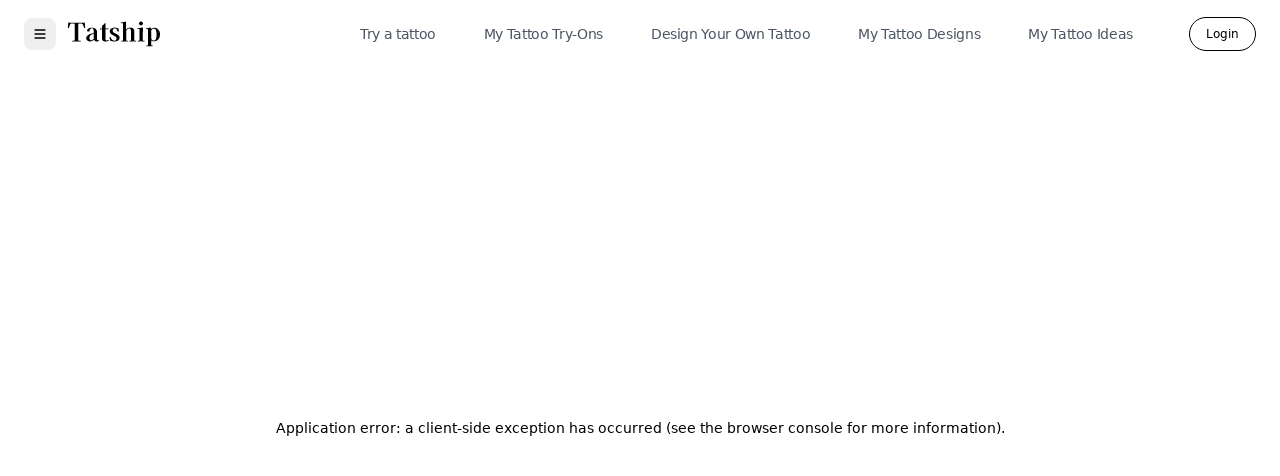

--- FILE ---
content_type: text/html; charset=utf-8
request_url: https://tatship.com/en-US/policy/cookie-policy
body_size: 7045
content:
<!DOCTYPE html><html lang="en"><head><meta charSet="utf-8"/><link rel="icon" type="image/png" href="/assets/favicon/favicon-96x96.png" sizes="96x96"/><link rel="icon" type="image/svg+xml" href="/assets/favicon/favicon.svg"/><link rel="shortcut icon" href="/assets/favicon/favicon.ico"/><link rel="apple-touch-icon" sizes="180x180" href="/assets/favicon/apple-touch-icon.png"/><meta name="apple-mobile-web-app-title" content="Tatship"/><link rel="manifest" href="/assets/favicon/site.webmanifest"/><title>Cookie Policy</title><meta name="description" content="Our cookie policy explains how we use cookies and similar technologies on our website to enhance your browsing experience."/><meta name="keywords" content="cookies, tracking, website preferences"/><meta name="viewport" content="width=device-width, initial-scale=1, maximum-scale=1"/><meta property="og:title" content="Cookie Policy"/><meta property="og:description" content="Our cookie policy explains how we use cookies and similar technologies on our website to enhance your browsing experience."/><meta property="og:image" content="/assets/preview.webp"/><meta name="next-head-count" content="14"/><link rel="preload" href="/_next/static/media/e4af272ccee01ff0-s.p.woff2" as="font" type="font/woff2" crossorigin="anonymous" data-next-font="size-adjust"/><link rel="preload" href="/_next/static/media/6af6b543dd3be231-s.p.woff2" as="font" type="font/woff2" crossorigin="anonymous" data-next-font="size-adjust"/><link rel="preload" href="/_next/static/css/18f7e77f9d7d0a80.css" as="style"/><link rel="stylesheet" href="/_next/static/css/18f7e77f9d7d0a80.css" data-n-g=""/><noscript data-n-css=""></noscript><script defer="" nomodule="" src="/_next/static/chunks/polyfills-c67a75d1b6f99dc8.js"></script><script src="/_next/static/chunks/webpack-3e3a3a56e391fd75.js" defer=""></script><script src="/_next/static/chunks/framework-5ce0ea87773527d5.js" defer=""></script><script src="/_next/static/chunks/main-016234f164ecb42a.js" defer=""></script><script src="/_next/static/chunks/pages/_app-c8e1ab9f461163b2.js" defer=""></script><script src="/_next/static/chunks/4526-c08f9f8b62f490ba.js" defer=""></script><script src="/_next/static/chunks/pages/policy/%5Bpolicy_id%5D-104e4615e6b5edca.js" defer=""></script><script src="/_next/static/8rIW3Ly0IieAH-56SVM_N/_buildManifest.js" defer=""></script><script src="/_next/static/8rIW3Ly0IieAH-56SVM_N/_ssgManifest.js" defer=""></script></head><body><div id="__next"><noscript><img height="1" width="1" style="display:none" src="https://www.facebook.com/tr?id=863271695720973&amp;ev=PageView&amp;noscript=1"/></noscript><div class="__variable_e8ce0c __variable_65f816 font-sans antialiased"><nav id="tatship-navbar" class="lg:sticky lg:top-0  bg-white px-2 sm:px-4 py-2.5 rounded" style="z-index:28"><style data-emotion="css 1k371a6">@media print{.css-1k371a6{position:absolute!important;}}</style><style data-emotion="css 1k371a6">@media print{.css-1k371a6{position:absolute!important;}}</style><div class="flex flex-wrap items-center justify-between px-2 lg:py-1"><div class="flex items-center"><button data-collapse-toggle="navbar-default" type="button" class="inline-flex items-center p-2 text-sm text-gray-500 rounded-lg hover:bg-gray-100 focus:outline-none focus:ring-2 focus:ring-gray-200" aria-controls="navbar-default" aria-expanded="false"><span class="sr-only">Open main menu</span><svg class="w-4 h-4" aria-hidden="true" fill="black" viewBox="0 0 20 20" xmlns="http://www.w3.org/2000/svg"><path fill-rule="evenodd" d="M3 5a1 1 0 011-1h12a1 1 0 110 2H4a1 1 0 01-1-1zM3 10a1 1 0 011-1h12a1 1 0 110 2H4a1 1 0 01-1-1zM3 15a1 1 0 011-1h12a1 1 0 110 2H4a1 1 0 01-1-1z" clip-rule="evenodd"></path></svg></button><a class="flex items-center" href="/"><img src="/assets/tatship_hori_logo.svg" class="h-10 mr-2 ml-2" alt="tatship Logo"/></a></div><div class="flex items-center"><a class="mx-6 hidden sm:block  text-gray-600 text-sm tracking-tight whitespace-nowrap" href="/en-US/tattoo/try">Try a tattoo</a><a rel="nofollow" class="mx-6 hidden sm:block  text-gray-600 text-sm tracking-tight whitespace-nowrap" href="/en-US/my-tattoo-trials">My Tattoo Try-Ons</a><a class="mx-6 hidden sm:block  text-gray-600 text-sm tracking-tight whitespace-nowrap" href="/en-US/tattoo/design">Design Your Own Tattoo</a><a rel="nofollow" class="mx-6 hidden sm:block  text-gray-600 text-sm tracking-tight whitespace-nowrap" href="/en-US/my-designs">My Tattoo Designs</a><a rel="nofollow" class="mx-6 hidden sm:block  text-gray-600 text-sm tracking-tight whitespace-nowrap" href="/en-US/saved-references">My Tattoo Ideas</a><div class="sm:ml-8"><button class="text-xs btn px-4 py-2 rounded-full border bg-white border-black">Login</button></div></div></div></nav><div><div><div class="flex sm:py-10 py-4 p-4 min-h-screen"><div class="sm:w-10/12 w-full mx-auto rounded"><h1 class="text-3xl text-center font-bold mb-6">Cookie Policy</h1><div class="tatship-tnc-container"><p>Welcome to Tatship and our website at www.tatship.com (our “website”). tatship.com uses cookies to remember your preferences and help you obtain the right information. Cookies also allow us to see how our website is being used.</p>
<p>tatship.com is operated and maintained by Our Company, (“Tatship”, “we”, “us”, “our”). If you want to contact us or if you have any questions, you can reach us by email using <a href="/cdn-cgi/l/email-protection" class="__cf_email__" data-cfemail="026a676e6e6d42766376716a6b722c616d6f">[email&#160;protected]</a> or write to us at the above address.</p>
<p><strong>WHY DO WE HAVE A COOKIE POLICY?</strong><br/>
<!-- -->This Cookie Policy sits in line with our obligations set out in Hong Kong&#x27;s Personal Data (Privacy) Ordinance (“PDPO”) and the EU&#x27;s Privacy and Electronic Communications Directive (“PECD”). In accordance with them, we need to inform you about the cookies we use and obtain your consent when using certain types of cookies namely Functional, Performance, Analytical and Advertising Cookies.</p>
<p><strong>WHAT ARE COOKIES?</strong><br/>
<!-- -->A cookie is a small text file that is sent to your device&#x27;s hard drive by a website. Each time you return to the same website, your browser retrieves and sends the relevant cookie(s) to the website’s server.</p>
<p><strong>COOKIE ACCEPTANCE</strong><br/>
<!-- -->By using our website after accepting the cookie notice that appears when you first visit our website, or by browsing our website, after having been presented with this notice, you agree to the placement of cookies on your computer in accordance with the terms of this Cookie Policy.</p>
<p><strong>HOW ARE COOKIES USED?</strong><br/>
<!-- -->Cookies used by us are stored on your device for a maximum period of 2 years from the date when they are initially installed or if they are subsequently updated, from the date of the update. Cookies can be divided into the following two broad categories:</p>
<ul>
<li>
<p><em>Technically necessary cookies (Essential)</em><br/>
<!-- -->Technically necessary cookies are required for our website to function properly; they enable you to navigate our website efficiently and use its functional features.</p>
</li>
<li>
<p><em>Technically non-essential cookies</em></p>
<ul>
<li>
<p>Analytical/Performance Cookies<br/>
<!-- -->These cookies allow us to measure and report on website activity by tracking page visits, visitor locations and how visitors move around our website. The information collected does not directly identify visitors. We place these cookies to help us analyse that data.</p>
</li>
<li>
<p><em>Marketing/Advertising Cookies</em><br/>
<!-- -->Marketing cookies help us provide you with personalised and relevant services or advertising, and track the effectiveness of our digital marketing activities. They are capable of tracking your browser across other websites and building up a profile of your interests. This may impact the content and messages you see on other websites you visit.</p>
</li>
</ul>
</li>
</ul>
<p><strong>THE COOKIES WE USE</strong><br/>
<!-- -->We utilise the below mentioned non-essential cookies, and other online identification technologies such as web beacons, or pixels to provide users with an improved user experience.</p>
<p><em>Google Analytics</em><br/>
<!-- -->We use Google Analytics, a web analytics service provided by <a href="https://policies.google.com/privacy?hl=en-US">Google</a> (1600 Amphitheatre Parkway Mountain View, CA 94043, US, und Google Ireland Limited Gordon House, Barrow Street, Dublin 4, Ireland). Google Analytics also uses cookies to enable our website to analyse how users use our website across multiple devices. The information generated by the cookies about your use of our website is transmitted to and stored by Google, including transmission to the United States. The following data is processed through the use of Google Analytics:</p>
<ul>
<li>3 bytes of the IP address of the called system of the website visitor (anonymised IP address);</li>
<li>the website called up;</li>
<li>the website from which the user reached the accessed page of our website (referrer);</li>
<li>the subpages accessed from the website;</li>
<li>the time spent on the website; and</li>
<li>the frequency with which the website is accessed.</li>
</ul>
<p>Google states that it will not associate your IP address with any other data held by Google. The use of this service is based on your consent. You can withdraw your consent at any time using our cookie preference pop-up. The legal basis for the processing is also your consent. In relation to the data transfer into the USA Google’s processing agreement for GA, can be read <a href="https://support.google.com/analytics/answer/3379636?hl=en">here</a>.</p>
<p>You can disable tracking by Google Analytics with future effect by downloading and installing the Google Analytics Opt-out Browser Add-on for your current web browser <a href="https://tools.google.com/dlpage/gaoptout?hl=en.">here</a>.</p>
<p><em>Pixel Cookies and Tags</em><br/>
<!-- -->We use so-called Pixel Cookies and Tags (“Pixel Cookies”). A Pixel Cookie is an advertising tool and typically consists of a JavaScript code snippet that allows us to understand and track visitors&#x27; activity on our website. For this purpose, Pixel Cookies collect and process information about visitors of our website and the device used (so-called event data).</p>
<p>Event data collected through Pixel Cookies is used for targeting our advertisements and improving ad delivery and personalised advertising. For this purpose, the event data collected on our website by means of Pixel Cookies is transmitted to the relevant operator of the Pixel Cookie and in part, also stored on your device. However, this only happens with your consent, and we and the relevant operator of the Pixel Cookie are considered joint controllers. Nonetheless, for the subsequent processing of the transmitted Event Data, the relevant operator of the Pixel Cookie is the sole controller.</p>
<p>For more information about how the relevant operator of the Pixel Cookie processes personal data, including the legal basis on which they rely on and how you can exercise your rights against, please refer to the following Privacy Policies: <a href="https://www.facebook.com/privacy/policy/version/20220104/?paipv=0&amp;eav=AfbVpwBpEPEySvmi2m1knhTvvmIfHixxJ9_8RJ5IRM1FpsIIfZAbytq1jw1bJkHjj64&amp;wtsid=rdr_0w6luTHGqD3dOgV5k&amp;_rdr">Facebook</a> and <a href="https://help.instagram.com/155833707900388">Instagram</a> (both by Meta Platforms, Inc., 1601 Willow Road Menlo Park California 94025 und 4 Grand Canal Square Grand Canal Harbour Dublin 2 Ireland).</p>
<p><strong>HOW TO MANAGE COOKIES</strong><br/>
<em>In your browser</em><br/>
<!-- -->You also can manage your cookies preferences using the following links for some of the most popular internet browsers: <a href="https://support.microsoft.com/en-gb/windows/manage-cookies-in-microsoft-edge-view-allow-block-delete-and-use-168dab11-0753-043d-7c16-ede5947fc64d#:~:text=and%20login%20information.-,Open%20Edge%20browser%2C%20select%20Settings%20and%20more%20in%20the%20upper,by%20entering%20the%20site&#x27;s%20URL.">Edge</a>, <a href="https://support.google.com/chrome/bin/answer.py?hl=en-GB&amp;answer=95647&amp;p=cpn_cookies">Google Chrome</a>, <a href="http://support.mozilla.org/en-US/kb/Blocking%20cookies">Firefox</a>, <a href="https://support.apple.com/kb/ph19214?locale=en_US">Safari</a>, <a href="http://www.opera.com/help/tutorials/security/privacy/">Opera</a>.</p>
<p><em>Cookie preference pop-up</em><br/>
<!-- -->We also offer a cookie preference pop-up when you first visit our website. This pop-up is a consent tool and allows you to specify your preference about cookies. You can accept or reject them or access this Cookie Policy before giving your consent to cookies or rejecting them.</p>
<p><em>Advertising personalisation or retargeting/tracking opt out</em><br/>
<!-- -->In addition, if you do not wish to participate in our advertising personalisation or retargeting/tracking you can object to behavioural advertising at the following websites: <a href="https://www.youronlinechoices.com/">Your Online Choices</a>, <a href="https://youradchoices.ca/">Digital Advertising Alliance of Canada</a>, <a href="https://optout.networkadvertising.org/?c=1">Network Advertising Initiative</a>, <a href="https://youradchoices.com/">AdChoices</a>, the <a href="https://www.youronlinechoices.eu/">European Interactive Digital Advertising Alliance (Europe only)</a>, and <a href="https://www.google.com/settings/ads/onweb/">Google Ad Settings</a>.</p>
<p><strong>HOW DO WE MAKE CHANGES TO THIS POLICY?</strong><br/>
<!-- -->We may change our Cookie Policy from time to time. When we change our Cookie Policy, we will publish the updated policy on our website. Please check this Cookie Policy regularly. Subject to applicable law, all changes will take effect as soon as we publish the new Cookie Policy, but where we have already collected information about you and/or where legally required to do so, we may take additional steps to inform you of any material changes to our Cookie Policy and may request that you agree to these changes.</p>
<p><strong>EFFECTIVE DATE</strong><br/>
<!-- -->23rd of April, 2023</p></div></div></div></div></div><div id="fb-root"></div><div id="fb-customer-chat" class="fb-customerchat"></div><footer class="p-6 bg-neutral-50 sm:p-12"><div class="md:flex md:justify-between"><div class="mb-6 md:mb-0"><a class="flex items-center" href="/"><img src="/assets/tatship_hori_logo.svg" class="h-8 mr-3" alt="tatship Logo"/></a><p class="text-xs text-neutral-500 my-3 tracking-tighter">Best Tattoo Planning Tool in the World</p><p class="text-xs text-neutral-500 mt-4 flex items-center"><svg xmlns="http://www.w3.org/2000/svg" width="14" height="14" viewBox="0 0 24 24" fill="none" stroke="currentColor" stroke-width="2" stroke-linecap="round" stroke-linejoin="round" class="lucide lucide-mail mr-2"><rect width="20" height="16" x="2" y="4" rx="2"></rect><path d="m22 7-8.97 5.7a1.94 1.94 0 0 1-2.06 0L2 7"></path></svg> <a href="/cdn-cgi/l/email-protection" class="__cf_email__" data-cfemail="9df5f8f1f1f2dde9fce9eef5f4edb3fef2f0">[email&#160;protected]</a></p><a target="_blank" rel="noreferrer" href="https://instagram.com/tatshiphq" class="text-xs text-neutral-500 mt-4 flex items-center"><svg xmlns="http://www.w3.org/2000/svg" width="14" height="14" viewBox="0 0 24 24" fill="none" stroke="currentColor" stroke-width="2" stroke-linecap="round" stroke-linejoin="round" class="lucide lucide-instagram mr-2"><rect width="20" height="20" x="2" y="2" rx="5" ry="5"></rect><path d="M16 11.37A4 4 0 1 1 12.63 8 4 4 0 0 1 16 11.37z"></path><line x1="17.5" x2="17.51" y1="6.5" y2="6.5"></line></svg> tatshiphq</a></div><div class="grid grid-cols-2 gap-8 sm:gap-6 sm:grid-cols-3"><div><a target="_blank" rel="noreferrer" href="/en-US/about" class="text-xs text-neutral-500 mt-4 flex items-center">About Tatship</a><a target="_blank" rel="noreferrer" href="/en-US/policy/terms-and-conditions" class="text-xs text-neutral-500 mt-4 flex items-center">Terms and Conditions</a><a target="_blank" rel="noreferrer" href="/en-US/policy/privacy-policy" class="text-xs text-neutral-500 mt-4 flex items-center">Privacy Policy</a><a target="_blank" rel="noreferrer" href="/en-US/policy/cookie-policy" class="text-xs text-neutral-500 mt-4 flex items-center">Cookie Policy</a><a target="_blank" rel="noreferrer" href="/en-US/policy/data-processing-addendum" class="text-xs text-neutral-500 mt-4 flex items-center">Data Processing Addendum</a></div></div></div><hr class="my-6 border-gray-200 sm:mx-auto dark:border-gray-700 lg:my-8"/><div class="sm:flex sm:items-center sm:justify-between"><span class="text-sm text-gray-500 sm:text-center dark:text-gray-400">© 2026 <a class="hover:underline" href="/">Tatship</a>. All Rights Reserved.</span></div></footer></div></div><script data-cfasync="false" src="/cdn-cgi/scripts/5c5dd728/cloudflare-static/email-decode.min.js"></script><script id="__NEXT_DATA__" type="application/json">{"props":{"pageProps":{"policyContent":"Welcome to Tatship and our website at www.tatship.com (our “website”). tatship.com uses cookies to remember your preferences and help you obtain the right information. Cookies also allow us to see how our website is being used.\n\ntatship.com is operated and maintained by Our Company, (“Tatship”, “we”, “us”, “our”). If you want to contact us or if you have any questions, you can reach us by email using hello@tatship.com or write to us at the above address.\n\n**WHY DO WE HAVE A COOKIE POLICY?**  \nThis Cookie Policy sits in line with our obligations set out in Hong Kong's Personal Data (Privacy) Ordinance (“PDPO”) and the EU's Privacy and Electronic Communications Directive (“PECD”). In accordance with them, we need to inform you about the cookies we use and obtain your consent when using certain types of cookies namely Functional, Performance, Analytical and Advertising Cookies.\n\n**WHAT ARE COOKIES?**  \nA cookie is a small text file that is sent to your device's hard drive by a website. Each time you return to the same website, your browser retrieves and sends the relevant cookie(s) to the website’s server.\n\n**COOKIE ACCEPTANCE**  \nBy using our website after accepting the cookie notice that appears when you first visit our website, or by browsing our website, after having been presented with this notice, you agree to the placement of cookies on your computer in accordance with the terms of this Cookie Policy.\n\n**HOW ARE COOKIES USED?**  \nCookies used by us are stored on your device for a maximum period of 2 years from the date when they are initially installed or if they are subsequently updated, from the date of the update. Cookies can be divided into the following two broad categories: \n\n* *Technically necessary cookies (Essential)*  \n  Technically necessary cookies are required for our website to function properly; they enable you to navigate our website efficiently and use its functional features.   \n    \n* *Technically non-essential cookies*   \n  * Analytical/Performance Cookies  \n    These cookies allow us to measure and report on website activity by tracking page visits, visitor locations and how visitors move around our website. The information collected does not directly identify visitors. We place these cookies to help us analyse that data.  \n      \n  * *Marketing/Advertising Cookies*  \n    Marketing cookies help us provide you with personalised and relevant services or advertising, and track the effectiveness of our digital marketing activities. They are capable of tracking your browser across other websites and building up a profile of your interests. This may impact the content and messages you see on other websites you visit.   \n    \n\n**THE COOKIES WE USE**  \nWe utilise the below mentioned non-essential cookies, and other online identification technologies such as web beacons, or pixels to provide users with an improved user experience. \n\n*Google Analytics*  \nWe use Google Analytics, a web analytics service provided by [Google](https://policies.google.com/privacy?hl=en-US) (1600 Amphitheatre Parkway Mountain View, CA 94043, US, und Google Ireland Limited Gordon House, Barrow Street, Dublin 4, Ireland). Google Analytics also uses cookies to enable our website to analyse how users use our website across multiple devices. The information generated by the cookies about your use of our website is transmitted to and stored by Google, including transmission to the United States. The following data is processed through the use of Google Analytics:\n\n* 3 bytes of the IP address of the called system of the website visitor (anonymised IP address);  \n* the website called up;  \n* the website from which the user reached the accessed page of our website (referrer);  \n* the subpages accessed from the website;  \n* the time spent on the website; and  \n* the frequency with which the website is accessed.\n\nGoogle states that it will not associate your IP address with any other data held by Google. The use of this service is based on your consent. You can withdraw your consent at any time using our cookie preference pop-up. The legal basis for the processing is also your consent. In relation to the data transfer into the USA Google’s processing agreement for GA, can be read [here](https://support.google.com/analytics/answer/3379636?hl=en).\n\nYou can disable tracking by Google Analytics with future effect by downloading and installing the Google Analytics Opt-out Browser Add-on for your current web browser [here](http://tools.google.com/dlpage/gaoptout?hl=en.).\n\n*Pixel Cookies and Tags*  \nWe use so-called Pixel Cookies and Tags (“Pixel Cookies”). A Pixel Cookie is an advertising tool and typically consists of a JavaScript code snippet that allows us to understand and track visitors' activity on our website. For this purpose, Pixel Cookies collect and process information about visitors of our website and the device used (so-called event data).\n\nEvent data collected through Pixel Cookies is used for targeting our advertisements and improving ad delivery and personalised advertising. For this purpose, the event data collected on our website by means of Pixel Cookies is transmitted to the relevant operator of the Pixel Cookie and in part, also stored on your device. However, this only happens with your consent, and we and the relevant operator of the Pixel Cookie are considered joint controllers. Nonetheless, for the subsequent processing of the transmitted Event Data, the relevant operator of the Pixel Cookie is the sole controller.\n\nFor more information about how the relevant operator of the Pixel Cookie processes personal data, including the legal basis on which they rely on and how you can exercise your rights against, please refer to the following Privacy Policies: [Facebook](https://www.facebook.com/privacy/policy/version/20220104/?paipv=0\\\u0026eav=AfbVpwBpEPEySvmi2m1knhTvvmIfHixxJ9\\_8RJ5IRM1FpsIIfZAbytq1jw1bJkHjj64\\\u0026wtsid=rdr\\_0w6luTHGqD3dOgV5k\u0026\\_rdr) and [Instagram](https://help.instagram.com/155833707900388) (both by Meta Platforms, Inc., 1601 Willow Road Menlo Park California 94025 und 4 Grand Canal Square Grand Canal Harbour Dublin 2 Ireland).\n\n**HOW TO MANAGE COOKIES**   \n*In your browser*  \nYou also can manage your cookies preferences using the following links for some of the most popular internet browsers: [Edge](https://support.microsoft.com/en-gb/windows/manage-cookies-in-microsoft-edge-view-allow-block-delete-and-use-168dab11-0753-043d-7c16-ede5947fc64d\\#:\\~:text=and%20login%20information.-,Open%20Edge%20browser%2C%20select%20Settings%20and%20more%20in%20the%20upper,by%20entering%20the%20site's%20URL.), [Google Chrome](https://support.google.com/chrome/bin/answer.py?hl=en-GB\\\u0026answer=95647\\\u0026p=cpn\\_cookies), [Firefox](http://support.mozilla.org/en-US/kb/Blocking%20cookies), [Safari](https://support.apple.com/kb/ph19214?locale=en\\_US), [Opera](http://www.opera.com/help/tutorials/security/privacy/).\n\n*Cookie preference pop-up*  \nWe also offer a cookie preference pop-up when you first visit our website. This pop-up is a consent tool and allows you to specify your preference about cookies. You can accept or reject them or access this Cookie Policy before giving your consent to cookies or rejecting them. \n\n*Advertising personalisation or retargeting/tracking opt out*  \nIn addition, if you do not wish to participate in our advertising personalisation or retargeting/tracking you can object to behavioural advertising at the following websites: [Your Online Choices](https://www.youronlinechoices.com/), [Digital Advertising Alliance of Canada](https://youradchoices.ca/), [Network Advertising Initiative](https://optout.networkadvertising.org/?c=1), [AdChoices](https://youradchoices.com/), the [European Interactive Digital Advertising Alliance (Europe only)](https://www.youronlinechoices.eu/), and [Google Ad Settings](https://www.google.com/settings/ads/onweb/).\n\n**HOW DO WE MAKE CHANGES TO THIS POLICY?**  \nWe may change our Cookie Policy from time to time. When we change our Cookie Policy, we will publish the updated policy on our website. Please check this Cookie Policy regularly. Subject to applicable law, all changes will take effect as soon as we publish the new Cookie Policy, but where we have already collected information about you and/or where legally required to do so, we may take additional steps to inform you of any material changes to our Cookie Policy and may request that you agree to these changes.\n\n**EFFECTIVE DATE**  \n23rd of April, 2023\n\n","policyData":{"id":"cookie-policy"}},"__N_SSP":true},"page":"/policy/[policy_id]","query":{"policy_id":"cookie-policy"},"buildId":"8rIW3Ly0IieAH-56SVM_N","runtimeConfig":{"backendUrl":"https://api.tatship.com/api"},"isFallback":false,"isExperimentalCompile":false,"gssp":true,"locale":"en-US","locales":["en-US","zh-HK","zh-TW","fr","es","pt","de"],"defaultLocale":"en-US","scriptLoader":[]}</script><script defer src="https://static.cloudflareinsights.com/beacon.min.js/vcd15cbe7772f49c399c6a5babf22c1241717689176015" integrity="sha512-ZpsOmlRQV6y907TI0dKBHq9Md29nnaEIPlkf84rnaERnq6zvWvPUqr2ft8M1aS28oN72PdrCzSjY4U6VaAw1EQ==" data-cf-beacon='{"version":"2024.11.0","token":"1b45ce835a3645109ffb0f01b65c59ea","r":1,"server_timing":{"name":{"cfCacheStatus":true,"cfEdge":true,"cfExtPri":true,"cfL4":true,"cfOrigin":true,"cfSpeedBrain":true},"location_startswith":null}}' crossorigin="anonymous"></script>
</body></html>

--- FILE ---
content_type: image/svg+xml
request_url: https://tatship.com/assets/tatship_hori_logo.svg
body_size: 6665
content:
<svg width="600" height="240" viewBox="0 0 600 240" fill="none" xmlns="http://www.w3.org/2000/svg">
<path d="M554.957 123.421C554.957 121.268 554.906 118.706 554.804 115.733C554.701 112.657 554.393 109.531 553.881 106.353C553.471 103.073 552.702 100.048 551.574 97.2807C550.549 94.4104 549.063 92.1039 547.115 90.3612C545.168 88.6185 542.656 87.7471 539.581 87.7471C535.48 87.7471 532.097 88.926 529.432 91.2838C526.869 93.6415 524.768 96.6144 523.128 100.202V140.335C523.128 142.898 523.589 145.717 524.512 148.793C525.537 151.765 527.074 154.328 529.124 156.481C531.175 158.531 533.737 159.556 536.813 159.556C541.323 159.556 544.809 158.326 547.269 155.866C549.832 153.303 551.626 150.125 552.651 146.332C553.778 142.539 554.445 138.593 554.65 134.492C554.855 130.289 554.957 126.599 554.957 123.421ZM576.023 121.268C576.023 129.572 574.639 136.953 571.872 143.411C569.104 149.766 564.85 154.79 559.109 158.48C553.368 162.068 546.09 163.862 537.274 163.862C535.019 163.862 532.507 163.349 529.74 162.324C527.074 161.196 524.819 160.069 522.974 158.941C522.974 161.196 522.922 163.452 522.82 165.707C522.82 168.065 522.871 170.422 522.974 172.78V185.235C522.974 186.158 523.128 187.081 523.435 188.003C523.845 188.926 524.614 189.387 525.742 189.387C526.562 189.387 527.382 189.336 528.202 189.233C529.124 189.233 529.996 189.233 530.816 189.233C532.251 189.233 532.969 190.002 532.969 191.54C532.969 193.18 532.2 194 530.662 194C527.792 194 524.921 193.898 522.051 193.693C519.181 193.488 516.259 193.385 513.286 193.385C510.314 193.385 507.29 193.488 504.214 193.693C501.139 193.898 498.115 194 495.142 194C494.424 194 493.912 193.693 493.604 193.077C493.297 192.565 493.143 192.052 493.143 191.54C493.143 190.002 493.912 189.233 495.449 189.233C496.27 189.233 497.09 189.233 497.91 189.233C498.73 189.336 499.499 189.387 500.216 189.387C501.344 189.387 502.164 188.977 502.677 188.157C503.189 187.439 503.445 186.568 503.445 185.543C503.445 170.576 503.445 155.61 503.445 140.643C503.548 125.574 503.599 110.556 503.599 95.5892C503.599 94.4616 503.445 93.2315 503.138 91.8988C502.83 90.5662 501.908 89.8999 500.37 89.8999C499.345 89.8999 498.32 89.9511 497.295 90.0536C496.372 90.1561 495.398 90.2074 494.373 90.2074C493.758 90.2074 493.04 90.1049 492.22 89.8999C491.503 89.5923 491.144 89.0285 491.144 88.2084C491.144 87.5934 491.349 87.1321 491.759 86.8245C492.169 86.517 492.63 86.312 493.143 86.2095C494.271 85.7994 495.449 85.5431 496.68 85.4406C497.91 85.3381 499.089 85.1844 500.216 84.9793C505.444 84.0567 510.467 82.8266 515.285 81.2889C515.696 81.0839 516.106 80.9301 516.516 80.8276C516.926 80.6226 517.336 80.5201 517.746 80.5201C518.463 80.5201 519.078 81.1351 519.591 82.3653C520.206 83.5954 520.667 84.9281 520.975 86.3632C521.385 87.7984 521.692 88.8235 521.897 89.4386C523.333 88.6185 525.383 87.6959 528.048 86.6708C530.713 85.5431 533.379 84.5693 536.044 83.7492C538.812 82.8266 540.964 82.3653 542.502 82.3653C547.73 82.3653 552.394 83.4929 556.495 85.7482C560.595 88.0034 564.081 91.0275 566.951 94.8204C569.924 98.5108 572.179 102.663 573.717 107.276C575.255 111.889 576.023 116.553 576.023 121.268Z" fill="black"/>
<path d="M483.493 162.478C483.493 164.118 482.673 164.938 481.033 164.938C478.06 164.938 475.036 164.784 471.961 164.477C468.886 164.272 465.81 164.169 462.735 164.169C459.659 164.169 456.533 164.272 453.355 164.477C450.28 164.784 447.204 164.938 444.129 164.938C443.411 164.938 442.899 164.682 442.591 164.169C442.284 163.554 442.13 162.99 442.13 162.478C442.13 160.838 442.899 160.018 444.437 160.018C445.462 160.018 446.435 160.069 447.358 160.171C448.281 160.274 449.203 160.325 450.126 160.325C451.356 160.325 452.125 159.915 452.432 159.095C452.843 158.275 453.047 157.352 453.047 156.327V95.2818C453.047 94.2567 452.945 93.129 452.74 91.8989C452.535 90.5663 451.715 89.8999 450.28 89.8999C448.947 89.8999 447.563 90.0025 446.128 90.2075C444.693 90.4125 443.258 90.515 441.823 90.515C441.207 90.515 440.592 90.3612 439.977 90.0537C439.465 89.7462 439.208 89.2336 439.208 88.516C439.208 87.1834 439.875 86.312 441.207 85.902C442.335 85.697 443.514 85.5432 444.744 85.4407C446.077 85.2357 447.307 85.0819 448.435 84.9794C452.022 84.4668 455.508 83.8518 458.891 83.1342C462.376 82.3141 465.861 81.494 469.347 80.6739C469.654 80.6739 469.962 80.6739 470.269 80.6739C470.577 80.5714 470.833 80.5202 471.038 80.5202C472.576 80.5202 473.345 81.1352 473.345 82.3654C473.345 94.6667 473.293 107.019 473.191 119.423C473.088 131.725 473.037 144.026 473.037 156.327C473.037 158.172 473.447 159.351 474.267 159.864C475.087 160.274 476.113 160.428 477.343 160.325C478.675 160.223 480.008 160.171 481.341 160.171C482.776 160.171 483.493 160.94 483.493 162.478ZM473.806 56.8401C473.806 60.0179 472.627 62.7857 470.269 65.1435C468.014 67.5012 465.246 68.6801 461.966 68.6801C458.788 68.6801 456.02 67.5012 453.663 65.1435C451.305 62.7857 450.126 60.0179 450.126 56.8401C450.126 53.5597 451.305 50.7919 453.663 48.5366C456.02 46.1789 458.788 45 461.966 45C465.246 45 468.014 46.1789 470.269 48.5366C472.627 50.7919 473.806 53.5597 473.806 56.8401Z" fill="black"/>
<path d="M432.021 162.17C432.021 164.016 431.149 164.938 429.407 164.938C427.971 164.938 426.485 164.836 424.947 164.631C423.512 164.528 422.077 164.426 420.642 164.323C418.592 164.221 416.49 164.221 414.337 164.323C412.287 164.323 410.237 164.323 408.187 164.323C405.726 164.323 403.266 164.426 400.806 164.631C398.448 164.938 396.09 165.092 393.733 165.092C393.118 165.092 392.502 164.836 391.887 164.323C391.375 163.708 391.119 163.144 391.119 162.632C391.119 160.889 391.99 160.018 393.733 160.018C394.758 160.018 395.732 160.069 396.654 160.171C397.577 160.274 398.551 160.325 399.576 160.325C401.113 160.325 401.882 159.505 401.882 157.865C401.882 149.972 401.882 142.129 401.882 134.339C401.985 126.445 402.036 118.603 402.036 110.812C402.036 108.044 401.934 105.02 401.729 101.74C401.524 98.3571 400.908 95.3843 399.883 92.8215C398.961 90.4637 397.782 88.8748 396.347 88.0547C394.912 87.2346 392.964 86.8246 390.504 86.8246C388.248 86.8246 385.891 87.6447 383.43 89.2849C381.073 90.925 378.971 92.924 377.126 95.2818C375.281 97.537 373.897 99.6385 372.974 101.586V158.48C372.974 159.608 373.692 160.171 375.127 160.171C376.152 160.171 377.126 160.12 378.048 160.018C378.971 159.813 379.945 159.71 380.97 159.71C381.482 159.71 381.995 160.018 382.508 160.633C383.123 161.145 383.43 161.658 383.43 162.17C383.43 164.016 382.559 164.938 380.816 164.938C379.381 164.938 377.895 164.836 376.357 164.631C374.922 164.528 373.487 164.477 372.052 164.477C371.026 164.477 370.001 164.477 368.976 164.477C367.951 164.477 366.875 164.477 365.747 164.477H357.597C355.65 164.477 353.702 164.579 351.754 164.784C349.807 164.989 347.859 165.092 345.911 165.092C344.271 165.092 343.451 164.169 343.451 162.324C343.451 160.684 344.322 159.864 346.065 159.864C347.09 159.864 348.064 159.915 348.987 160.018C349.909 160.12 350.883 160.171 351.908 160.171C353.138 160.171 353.753 159.608 353.753 158.48V60.5304C353.753 59.5053 353.6 58.2752 353.292 56.84C353.087 55.3024 352.267 54.5335 350.832 54.5335C349.499 54.5335 348.115 54.636 346.68 54.8411C345.347 55.0461 344.015 55.1486 342.682 55.1486C342.169 55.1486 341.708 54.8923 341.298 54.3798C340.888 53.8672 340.683 53.3547 340.683 52.8421C340.683 51.817 341.349 51.2019 342.682 50.9969C346.885 50.0743 351.088 49.3567 355.291 48.8442C359.596 48.2291 363.799 47.3065 367.9 46.0763C368.72 45.7688 369.54 45.6151 370.36 45.6151C371.795 45.6151 372.513 46.2814 372.513 47.614V92.2064C375.486 89.4386 378.971 86.9784 382.969 84.8256C386.967 82.6729 391.016 81.5965 395.117 81.5965C402.087 81.5965 407.469 82.4679 411.262 84.2106C415.157 85.9532 417.874 88.8236 419.412 92.8215C421.052 96.8194 421.872 102.253 421.872 109.121V157.865C421.872 159.403 422.59 160.171 424.025 160.171C424.947 160.171 425.87 160.12 426.793 160.018C427.715 159.813 428.638 159.71 429.56 159.71C430.278 159.71 430.842 159.966 431.252 160.479C431.764 160.991 432.021 161.555 432.021 162.17Z" fill="black"/>
<path d="M333.719 141.719C333.719 146.537 332.694 150.484 330.644 153.559C328.593 156.532 325.877 158.839 322.494 160.479C319.111 162.119 315.421 163.247 311.423 163.862C307.527 164.477 303.632 164.784 299.736 164.784C297.174 164.784 294.662 164.528 292.202 164.016C289.742 163.503 287.281 162.939 284.821 162.324C283.796 162.119 282.72 161.914 281.592 161.709C280.464 161.401 279.337 161.248 278.209 161.248C277.799 159.813 277.184 157.711 276.364 154.943C275.646 152.073 274.929 149.305 274.211 146.64C273.596 143.872 273.289 141.924 273.289 140.797C273.289 139.669 273.647 138.952 274.365 138.644C275.082 138.336 275.851 138.183 276.671 138.183C277.902 138.183 278.824 138.644 279.439 139.567C280.977 141.719 282.207 143.975 283.13 146.332C284.052 148.69 285.487 150.894 287.435 152.944C288.87 154.482 290.92 156.071 293.586 157.711C296.354 159.249 298.814 160.018 300.967 160.018C305.58 160.018 309.014 158.941 311.269 156.788C313.627 154.636 314.806 151.202 314.806 146.486C314.806 143.308 313.832 140.643 311.884 138.49C309.936 136.337 307.425 134.39 304.35 132.647C301.377 130.904 298.199 129.213 294.816 127.573C291.433 125.83 288.204 123.934 285.129 121.883C282.156 119.833 279.696 117.373 277.748 114.503C275.8 111.53 274.826 107.942 274.826 103.739C274.826 98.5108 276.261 94.2566 279.132 90.9762C282.002 87.6959 285.641 85.2869 290.049 83.7492C294.56 82.2115 299.07 81.4427 303.581 81.4427C305.631 81.4427 307.63 81.5965 309.578 81.904C311.525 82.2115 313.473 82.7753 315.421 83.5954C316.343 83.903 317.573 84.313 319.111 84.8256C320.751 85.2356 322.033 85.4406 322.955 85.4406C324.288 85.4406 325.569 85.2869 326.799 84.9793C327.004 87.8496 327.312 90.72 327.722 93.5903C328.235 96.4606 328.542 99.3309 328.645 102.201V102.663C328.747 103.688 328.44 104.559 327.722 105.277C327.107 105.892 326.338 106.199 325.415 106.199C324.39 106.199 323.622 105.994 323.109 105.584C322.699 105.174 322.289 104.559 321.879 103.739C320.546 100.766 319.214 97.947 317.881 95.2817C316.651 92.5139 314.959 90.2587 312.807 88.516C310.756 86.7733 307.784 85.9019 303.888 85.9019C299.788 85.9019 296.764 87.4909 294.816 90.6687C292.868 93.8466 291.894 97.2294 291.894 100.817C291.894 103.688 292.971 106.148 295.123 108.198C297.276 110.248 299.48 111.889 301.735 113.119C304.503 114.554 307.681 116.143 311.269 117.885C314.959 119.628 318.496 121.627 321.879 123.882C325.262 126.138 328.081 128.752 330.336 131.724C332.591 134.595 333.719 137.926 333.719 141.719Z" fill="black"/>
<path d="M268.666 156.942C268.666 158.378 267.897 159.659 266.359 160.787C264.924 161.812 263.079 162.683 260.824 163.401C258.671 164.016 256.467 164.477 254.212 164.784C251.956 165.092 250.06 165.246 248.522 165.246C240.834 165.246 235.503 163.708 232.53 160.633C229.558 157.455 228.071 152.227 228.071 144.949C228.071 136.133 228.122 127.317 228.225 118.501C228.327 109.685 228.379 100.869 228.379 92.0527H221.305C220.28 92.0527 219.409 92.4115 218.691 93.1291C217.974 93.7442 217.307 94.0517 216.692 94.0517C215.667 94.0517 215.155 93.5391 215.155 92.514C215.155 92.104 215.36 91.3351 215.77 90.2075C216.18 89.0799 216.487 88.3623 216.692 88.0548C217 87.4397 217.307 87.0809 217.615 86.9784C217.923 86.8759 218.384 86.8246 218.999 86.8246H228.532V70.3716C231.095 68.9364 233.914 66.8349 236.99 64.0671C240.065 61.2993 242.423 58.7365 244.063 56.3788C244.371 55.8662 244.781 55.3537 245.293 54.8411C245.806 54.2261 246.421 53.9185 247.138 53.9185C248.779 53.9185 249.547 54.6361 249.445 56.0713L248.983 86.8246H264.821C265.642 86.8246 266.359 87.0297 266.974 87.4397C267.692 87.7472 268.051 88.3623 268.051 89.2849C268.051 91.2326 266.974 92.2065 264.821 92.2065H248.983L248.676 151.561C248.676 153.201 248.983 154.79 249.599 156.327C250.316 157.762 251.649 158.48 253.597 158.48C255.339 158.48 257.082 158.326 258.825 158.019C260.67 157.711 262.361 157.199 263.899 156.481C264.411 156.276 264.873 156.071 265.283 155.866C265.795 155.558 266.308 155.405 266.821 155.405C268.051 155.405 268.666 155.917 268.666 156.942Z" fill="black"/>
<path d="M179.336 148.024C179.028 143.206 178.823 138.388 178.721 133.57C178.618 128.649 178.618 123.729 178.721 118.808C174.518 119.526 170.417 120.858 166.419 122.806C162.524 124.651 159.295 127.163 156.732 130.341C154.169 133.518 152.888 137.568 152.888 142.488C152.888 144.538 153.144 146.742 153.657 149.1C154.272 151.458 155.297 153.457 156.732 155.097C158.27 156.635 160.32 157.404 162.883 157.404C164.728 157.404 166.676 156.891 168.726 155.866C170.776 154.738 172.724 153.457 174.569 152.022C176.517 150.587 178.105 149.254 179.336 148.024ZM211.012 157.096C211.012 157.506 210.807 157.967 210.397 158.48C210.089 158.992 209.781 159.402 209.474 159.71C206.296 163.4 202.196 165.246 197.173 165.246C192.765 165.246 189.228 164.272 186.563 162.324C183.897 160.376 181.847 157.352 180.412 153.252C177.132 156.737 173.595 159.505 169.802 161.555C166.112 163.605 161.755 164.631 156.732 164.631C153.144 164.631 149.505 163.862 145.814 162.324C142.227 160.684 139.202 158.377 136.742 155.405C134.384 152.432 133.206 148.998 133.206 145.102C133.206 141.207 134.179 137.773 136.127 134.8C138.177 131.724 140.74 129.11 143.816 126.958C146.891 124.702 150.017 122.857 153.195 121.422C157.296 119.679 161.499 118.347 165.804 117.424C170.11 116.399 174.415 115.374 178.721 114.349V113.734C178.721 111.889 178.669 109.428 178.567 106.353C178.567 103.175 178.259 100.048 177.644 96.9731C177.029 93.7953 176.004 91.13 174.569 88.9772C173.134 86.722 171.032 85.5944 168.264 85.5944C165.087 85.5944 162.216 86.517 159.654 88.3622C157.193 90.2074 155.45 92.6676 154.425 95.743C154.22 96.6656 154.067 97.5882 153.964 98.5108C153.862 99.3309 153.708 100.202 153.503 101.125C153.298 102.765 152.324 103.893 150.581 104.508C148.941 105.02 147.403 105.277 145.968 105.277C144.226 105.277 142.534 104.918 140.894 104.2C139.254 103.38 138.434 101.894 138.434 99.7409C138.434 98.9208 138.536 98.2032 138.741 97.5882C139.049 96.8706 139.356 96.153 139.664 95.4354C141.304 91.54 143.764 88.6697 147.045 86.8245C150.325 84.9793 153.913 83.7492 157.808 83.1341C161.806 82.519 165.599 82.2115 169.187 82.2115C177.593 82.2115 184.512 84.4667 189.946 88.9772C195.379 93.4877 198.095 100.151 198.095 108.967V132.186C197.993 135.056 197.941 138.029 197.941 141.104C198.044 144.077 198.198 147.05 198.403 150.023C198.608 151.765 199.018 153.457 199.633 155.097C200.248 156.635 201.632 157.404 203.785 157.404C205.22 157.404 206.399 157.096 207.321 156.481C208.346 155.866 209.269 155.558 210.089 155.558C210.499 155.558 210.755 155.763 210.858 156.173C210.96 156.583 211.012 156.891 211.012 157.096Z" fill="black"/>
<path d="M126.988 79.5975C126.988 80.6227 126.732 81.5965 126.22 82.5191C125.707 83.3392 124.887 83.7492 123.759 83.7492C122.119 83.7492 120.992 83.3905 120.376 82.6729C119.864 81.9553 119.403 80.9302 118.993 79.5975C118.685 78.1624 118.172 76.4197 117.455 74.3695C116.84 72.2167 116.122 70.1152 115.302 68.065C114.585 65.9123 113.816 64.2721 112.996 63.1445C112.586 62.5294 112.124 61.9656 111.612 61.453C111.099 60.838 110.587 60.2742 110.074 59.7616C109.357 58.839 108.075 58.2239 106.23 57.9164C104.385 57.5064 102.488 57.3013 100.541 57.3013C98.5929 57.1988 97.0551 57.1476 95.9275 57.1476C94.5949 57.1476 93.1597 57.1476 91.622 57.1476C90.0844 57.1476 88.7517 57.5064 87.6241 58.2239C86.4965 58.839 85.8815 60.0691 85.779 61.9143C85.6765 65.3997 85.6252 68.9876 85.6252 72.678C85.6252 76.2659 85.6252 79.8538 85.6252 83.4417C85.6252 95.128 85.6252 106.814 85.6252 118.501C85.7277 130.187 85.779 141.873 85.779 153.559C85.779 154.79 85.9328 156.225 86.2403 157.865C86.6503 159.505 87.6753 160.325 89.3155 160.325C90.8532 160.325 92.3396 160.274 93.7748 160.171C95.3124 160.069 96.8502 160.018 98.3879 160.018C99.2079 160.018 99.823 160.376 100.233 161.094C100.643 161.709 100.848 162.324 100.848 162.939C100.848 164.784 99.9767 165.707 98.234 165.707C97.1064 165.707 95.9275 165.656 94.6974 165.553C93.5698 165.451 92.4422 165.348 91.3145 165.246C89.3668 165.041 87.4191 164.938 85.4714 164.938C83.5236 164.938 81.5247 164.938 79.4745 164.938C76.0916 164.938 72.7087 164.938 69.3258 164.938C65.943 164.938 62.5601 165.041 59.1772 165.246C57.947 165.348 56.6657 165.451 55.333 165.553C54.1029 165.656 52.8728 165.707 51.6427 165.707C50.7201 165.707 50.0025 165.399 49.49 164.784C48.9774 164.169 48.721 163.452 48.721 162.632C48.721 161.504 49.1824 160.838 50.105 160.633C51.0276 160.325 51.8989 160.171 52.719 160.171C53.8466 160.171 54.8717 160.223 55.7943 160.325C56.8195 160.325 57.8446 160.325 58.8697 160.325C61.535 160.325 63.0214 159.71 63.329 158.48C63.739 157.25 63.9441 155.507 63.9441 153.252V67.4499C63.9441 63.452 63.739 60.7867 63.329 59.4541C62.9189 58.0189 61.8425 57.3013 60.0998 57.3013C58.3571 57.1988 55.4868 57.1476 51.4889 57.1476C50.1562 57.1476 48.3111 57.1988 45.9533 57.3013C43.6981 57.4038 42.0066 57.7626 40.8789 58.3777C39.5463 59.0953 38.47 60.0691 37.6499 61.2993C36.8298 62.4269 36.1634 63.7083 35.6509 65.1434C34.8308 67.5012 34.0107 69.9102 33.1906 72.3705C32.4731 74.8308 31.7042 77.2398 30.8841 79.5975C30.4741 81.0327 29.9616 82.1091 29.3465 82.8266C28.7314 83.4417 27.6037 83.7492 25.9635 83.7492C24.0158 83.7492 23.042 82.7241 23.042 80.6739C23.042 78.0086 23.2982 74.9845 23.8108 71.6017C24.4259 68.1163 24.7847 64.8872 24.8872 61.9143C24.9897 60.2742 24.9897 58.634 24.8872 56.9938C24.8872 55.2511 25.041 53.6109 25.3485 52.0733C25.451 51.3557 25.8098 50.9969 26.4248 50.9969C27.5525 50.9969 28.6802 51.1507 29.8078 51.4582C31.0379 51.7657 32.2168 52.022 33.3445 52.227C34.5746 52.3295 35.8047 52.432 37.0348 52.5346C38.3674 52.5346 39.7001 52.5858 41.0327 52.6883C46.4658 52.7908 52.1039 52.8933 57.9471 52.9959C63.8927 52.9959 69.5309 52.9959 74.8615 52.9959C80.9097 52.9959 87.2653 52.9446 93.9286 52.8421C100.592 52.7396 106.947 52.6883 112.996 52.6883C113.611 52.6883 114.226 52.6883 114.841 52.6883C115.558 52.6883 116.225 52.6371 116.84 52.5346C117.967 52.3295 119.044 52.022 120.069 51.612C121.197 51.2019 122.324 50.9969 123.452 50.9969C123.964 50.9969 124.323 51.2532 124.528 51.7657C124.836 53.2009 125.041 54.8923 125.143 56.84C125.246 58.6852 125.348 60.3254 125.451 61.7606C125.758 64.6309 126.066 67.6037 126.373 70.6791C126.783 73.6519 126.988 76.6247 126.988 79.5975Z" fill="black"/>
</svg>


--- FILE ---
content_type: application/javascript; charset=utf-8
request_url: https://tatship.com/_next/static/chunks/pages/index-41e8584df39d5733.js
body_size: 8133
content:
(self.webpackChunk_N_E=self.webpackChunk_N_E||[]).push([[5405],{5309:function(e,t,s){"use strict";s.d(t,{Z:function(){return o}});var a=s(91373);/**
 * @license lucide-react v0.426.0 - ISC
 *
 * This source code is licensed under the ISC license.
 * See the LICENSE file in the root directory of this source tree.
 */let o=(0,a.Z)("Apple",[["path",{d:"M12 20.94c1.5 0 2.75 1.06 4 1.06 3 0 6-8 6-12.22A4.91 4.91 0 0 0 17 5c-2.22 0-4 1.44-5 2-1-.56-2.78-2-5-2a4.9 4.9 0 0 0-5 4.78C2 14 5 22 8 22c1.25 0 2.5-1.06 4-1.06Z",key:"3s7exb"}],["path",{d:"M10 2c1 .5 2 2 2 5",key:"fcco2y"}]])},82701:function(e,t,s){"use strict";s.d(t,{Z:function(){return o}});var a=s(91373);/**
 * @license lucide-react v0.426.0 - ISC
 *
 * This source code is licensed under the ISC license.
 * See the LICENSE file in the root directory of this source tree.
 */let o=(0,a.Z)("ArrowRight",[["path",{d:"M5 12h14",key:"1ays0h"}],["path",{d:"m12 5 7 7-7 7",key:"xquz4c"}]])},8971:function(e,t,s){"use strict";s.d(t,{Z:function(){return o}});var a=s(91373);/**
 * @license lucide-react v0.426.0 - ISC
 *
 * This source code is licensed under the ISC license.
 * See the LICENSE file in the root directory of this source tree.
 */let o=(0,a.Z)("ChevronDown",[["path",{d:"m6 9 6 6 6-6",key:"qrunsl"}]])},59719:function(e,t,s){"use strict";s.d(t,{Z:function(){return o}});var a=s(91373);/**
 * @license lucide-react v0.426.0 - ISC
 *
 * This source code is licensed under the ISC license.
 * See the LICENSE file in the root directory of this source tree.
 */let o=(0,a.Z)("Sparkle",[["path",{d:"M9.937 15.5A2 2 0 0 0 8.5 14.063l-6.135-1.582a.5.5 0 0 1 0-.962L8.5 9.936A2 2 0 0 0 9.937 8.5l1.582-6.135a.5.5 0 0 1 .963 0L14.063 8.5A2 2 0 0 0 15.5 9.937l6.135 1.581a.5.5 0 0 1 0 .964L15.5 14.063a2 2 0 0 0-1.437 1.437l-1.582 6.135a.5.5 0 0 1-.963 0z",key:"4pj2yx"}]])},48312:function(e,t,s){(window.__NEXT_P=window.__NEXT_P||[]).push(["/",function(){return s(63364)}])},77820:function(e,t,s){"use strict";s.d(t,{Z:function(){return AppDownloadButtons}});var a=s(85893);s(67294);var o=s(5309),l=s(92193);function AppDownloadButtons(e){let{iosCampaign:t,trackingSource:s="",fullWidth:r=!1}=e;return(0,a.jsxs)("div",{className:"flex gap-3 w-full justify-center",children:[(0,a.jsxs)("a",{onClick:()=>(0,l.L)("app_download_click".concat(s,"_apple"),{campaign:t}),rel:"noreferrer",href:"https://apps.apple.com/app/apple-store/id6746807416?pt=125603040".concat(t?"&ct=".concat(t):"","&mt=8"),target:"_blank",className:"flex items-center justify-center gap-2 bg-black text-white py-2.5 px-5 rounded-full transition-all hover:bg-gray-800 hover:scale-[1.02] shadow-sm min-w-[140px] ".concat(r?"flex-1":""),children:[(0,a.jsx)(o.Z,{className:"w-5 h-5",fill:"white"}),(0,a.jsxs)("div",{className:"flex flex-col items-start leading-none",children:[(0,a.jsx)("span",{className:"text-[9px] font-medium opacity-80",children:"Download on the"}),(0,a.jsx)("span",{className:"text-xs font-bold",children:"App Store"})]})]}),(0,a.jsxs)("a",{onClick:()=>(0,l.L)("app_download_click".concat(s,"_android"),{}),rel:"noreferrer",href:"https://play.google.com/store/apps/details?id=com.tatship",target:"_blank",className:"flex items-center justify-center gap-2 bg-black text-white py-2.5 px-5 rounded-full transition-all hover:bg-gray-800 hover:scale-[1.02] shadow-sm min-w-[140px] ".concat(r?"flex-1":""),children:[(0,a.jsx)("svg",{className:"w-5 h-5",viewBox:"0 0 24 24",fill:"white",children:(0,a.jsx)("path",{d:"M3,20.5V3.5C3,2.91 3.34,2.39 3.84,2.15L13.69,12L3.84,21.85C3.34,21.6 3,21.09 3,20.5M16.81,15.12L6.05,21.34L14.54,12.85L16.81,15.12M20.36,10.72L17.61,9.11L15.39,11.39L17.61,13.61L20.36,12C20.8,11.75 20.8,10.97 20.36,10.72M16.81,8.88L14.54,11.15L6.05,2.66L16.81,8.88Z"})}),(0,a.jsxs)("div",{className:"flex flex-col items-start leading-none",children:[(0,a.jsx)("span",{className:"text-[9px] font-medium opacity-80",children:"Get it on"}),(0,a.jsx)("span",{className:"text-xs font-bold",children:"Google Play"})]})]})]})}},77061:function(e,t,s){"use strict";s.d(t,{Z:function(){return CircleLoader}});var a=s(85893),o=s(67294);function CircleLoader(e){let[t,s]=(0,o.useState)(0),l=e.duration||3e3;(0,o.useEffect)(()=>{let e=Date.now(),updateProgress=()=>{let t=Date.now()-e,a=Math.min(t/l*100,100);s(100*(1-Math.pow(1-a/100,3))),a<100&&requestAnimationFrame(updateProgress)},t=requestAnimationFrame(updateProgress);return()=>{cancelAnimationFrame(t)}},[l]);let r=(0,a.jsxs)("div",{className:"flex flex-col items-center gap-4",children:[(0,a.jsxs)("div",{className:"relative w-20 h-20",children:[(0,a.jsxs)("svg",{className:"w-20 h-20 transform -rotate-90",children:[(0,a.jsx)("circle",{cx:"40",cy:"40",r:"36",stroke:"currentColor",strokeWidth:"4",fill:"none",className:"text-gray-200"}),(0,a.jsx)("circle",{cx:"40",cy:"40",r:"36",stroke:"currentColor",strokeWidth:"4",fill:"none",strokeDasharray:"".concat(2*Math.PI*36),strokeDashoffset:"".concat(2*Math.PI*36*(1-t/100)),className:"text-black",style:{transition:"stroke-dashoffset 0.1s ease-out"}})]}),(0,a.jsx)("div",{className:"absolute inset-0 flex items-center justify-center",children:(0,a.jsxs)("span",{className:"text-sm font-medium",children:[Math.round(t),"%"]})})]}),(0,a.jsxs)("div",{className:"text-center",children:[e.title&&(0,a.jsx)("p",{className:"text-sm font-medium text-gray-900",children:e.title}),e.description&&(0,a.jsx)("p",{className:"text-xs text-gray-500 mt-1",children:e.description})]})]});return"inline"===e.mode?(0,a.jsx)("div",{className:"",children:r}):(0,a.jsx)("div",{className:"z-20 bg-white/95 backdrop-blur-xs absolute top-0 left-0 w-full h-full flex items-center justify-center",children:r})}},94488:function(e,t,s){"use strict";s.d(t,{Z:function(){return FAQSection}});var a=s(85893),o=s(67294),l=s(8971);function FAQSection(e){let t=e.faqs||[{question:"What is this?",answer:"This is a FAQ section. It is used to answer frequently asked questions."}];return(0,a.jsx)("section",{className:"py-16 bg-background",children:(0,a.jsxs)("div",{className:"container px-4 md:px-6",children:[(0,a.jsx)("h2",{className:"text-3xl font-bold tracking-tighter text-center sm:text-5xl mb-12",children:e.title||"Frequently Asked Questions"}),(0,a.jsx)("div",{className:"max-w-3xl mx-auto space-y-4",children:t.map((e,t)=>(0,a.jsx)(FAQItem,{question:e.question,answer:e.answer},t))})]})})}function FAQItem(e){let{question:t,answer:s}=e,[r,n]=(0,o.useState)(!1);return(0,a.jsxs)("div",{className:"border-b border-muted",children:[(0,a.jsxs)("button",{className:"flex justify-between items-center w-full py-4 text-left",onClick:()=>n(!r),"aria-expanded":r,children:[(0,a.jsx)("span",{className:"text-lg font-semibold",children:t}),(0,a.jsx)(l.Z,{className:"w-5 h-5 text-muted-foreground transition-transform duration-200 ".concat(r?"transform rotate-180":"")})]}),(0,a.jsx)("div",{className:"overflow-hidden transition-all duration-300 ease-in-out ".concat(r?"max-h-96 opacity-100":"max-h-0 opacity-0"),children:(0,a.jsx)("p",{className:"py-4 text-muted-foreground",children:s})})]})}},75582:function(e,t,s){"use strict";s.d(t,{Z:function(){return FooterLink}});var a=s(86896),o=s(67294);function FooterLink(e){let{locale:t}=e;(0,a.Z)();let[s,l]=(0,o.useState)(!1);return null}},22364:function(e,t,s){"use strict";s.d(t,{k:function(){return ProgressBar}});var a=s(85893),o=s(67294),l=s(77061);function ProgressBar(e){let[t,s]=o.useState(0);return o.useEffect(()=>{let t=e.duration,a=Math.floor(t/300);if(t){let e=0,t=setInterval(()=>{e<=a&&e++,s(Math.ceil(e/a*90))},300);return()=>clearInterval(t)}},[]),(0,a.jsx)("div",{children:(0,a.jsx)(l.Z,{mode:"inline",title:e.title,description:e.description,duration:e.duration})})}},63364:function(e,t,s){"use strict";s.r(t),s.d(t,{__N_SSP:function(){return N},default:function(){return Home}});var a=s(85893),o=s(67294),l=s(9008),r=s.n(l),n=s(25675),i=s.n(n),c=s(53317),d=s(11163),m=s(89395),h=s(53225),x=s(86896),f=s(59719),g=s(82701),u=s(80691),p=s(77148),w=s(75582),b=s(22364),j=s(77820),y=s(94488),N=!0;function Home(e){let t=(0,x.Z)(),{user:s,setUser:l}=(0,o.useContext)(h.V),{locale:n,locales:N,defaultLocale:v,push:k}=(0,d.useRouter)(),[M,_]=(0,o.useState)(""),[T,q]=(0,o.useState)(!1);t.formatMessage({id:"navbar.title"});let[S,I]=(0,o.useState)(!1),[L,C]=(0,o.useState)(!1),A=[{q:"home.faq.q1",a:"home.faq.a1"},{q:"home.faq.q2",a:"home.faq.a2"},{q:"home.faq.q3",a:"home.faq.a3"},{q:"home.faq.q4",a:"home.faq.a4"},{q:"home.faq.q5",a:"home.faq.a5"},{q:"home.faq.q6",a:"home.faq.a6"},{q:"home.faq.q7",a:"home.faq.a7"},{q:"home.faq.q9",a:"home.faq.a9"},{q:"home.faq.q10",a:"home.faq.a10"},{q:"home.faq.q11",a:"home.faq.a11"}].map(e=>({question:t.formatMessage({id:e.q}),answer:t.formatMessage({id:e.a})})),[E,Z]=(0,o.useState)("/assets/eagle_tryon_static.webp");(0,o.useEffect)(()=>{let e=new window.Image;e.src="/assets/try_on_demo_eagle.gif",e.complete?Z("/assets/try_on_demo_eagle.gif"):e.onload=()=>{Z("/assets/try_on_demo_eagle.gif")};{let e=new URLSearchParams(window.location.search),t=e.get("debug_id");t&&localStorage.setItem("debug_id",t)}},[]),(0,o.useEffect)(()=>{e.user&&l(e.user),(0,p.x)()},[]);let F=(0,a.jsx)("div",{className:"",children:(0,a.jsx)("div",{className:"p-4 flex overflow-scroll",children:[{name:"Jessica",location:"San Francisco, United States",rating:5,content:"I really liked Tatship it’s helped me decide on my tattoo design and placement. I want to continue to see how I like various tattoo placements in the future and be able to design my tattoos. "},{name:"Olivia",location:"London, United Kingdom",rating:5,content:" it has significantly improved my communication with my tattoo artist. Usually, artists only give you about 48 hours to review their design and make minor tweaks. This short timeframe can be stressful, especially if your initial instructions weren't clear. With this simulator, I can create a more precise visual reference to show my artist, reducing the chances of any miscommunication. "},{name:"Francis",location:"Buenos Aires, Argentina",rating:5,content:"The tool is great ! Really handy for having a preview of how a sleeve would look in my arm, and I also shared it with my girlfriend who’s deciding if she should get a Tattoo or not and this helped her take the leap forward :) Will for sure recommend to other people!"},{name:"Thomas",location:"Los Angeles, USA",rating:5,content:"I can't express how grateful I am for discovering this tattoo simulator! It's incredibly user-friendly and has solved a major dilemma for me. Deciding on the perfect tattoo design, size, and style used to be such a daunting task. With the simulator, I can experiment with different looks as many times as I want, and there's zero pressure. It's like having a virtual fitting room for tattoos!"},{name:"Ivy",location:"New York, USA",rating:5,content:"The tattoo simulator has been an absolute lifesaver for me! I've always struggled with finding my tattoo preferences. The pressure of committing to something permanent is overwhelming. However, with this simulator, I can try on endless designs without any stress. It's fantastic to see how different styles look on my skin before making a final decision. I feel so much more confident about my choices now!"}].map((e,t)=>(0,a.jsx)("div",{className:"inline p-4",children:(0,a.jsxs)("div",{className:"h-full shadow-xl rounded-2xl border p-6 bg-white sm:w-[400px] w-[300px]",children:[(0,a.jsxs)("div",{className:"mb-2",children:[(0,a.jsxs)("h4",{className:"font-bold text-sm mb-1",children:[e.name," ⭐ ⭐ ⭐ ⭐ ⭐"]}),(0,a.jsx)("h5",{className:"text-gray-700 text-xs",children:e.location})]}),(0,a.jsx)("div",{className:"italic text-xs text-gray-800 font-semibold",children:e.content})]})},t))})}),P=(0,a.jsxs)("div",{className:"text-xs text-center py-4 w-full",children:[(0,a.jsx)("h5",{className:"font-semibold text-2xl sm:text-4xl mb-2 tracking-tighter",children:t.formatMessage({id:"page.geoArtistPage.toolsHeader"})}),(0,a.jsx)("p",{className:"text-sm text-gray-700 text-center mb-6",children:t.formatMessage({id:"page.home.easilyDecideStylePlacementSize"})}),(0,a.jsxs)("div",{className:"sm:px-4 px-2 text-black flex flex-wrap",children:[(0,a.jsx)("div",{className:"w-full lg:w-1/2 md:p-4 p-2",children:(0,a.jsxs)("div",{className:"flex flex-wrap w-full h-full bg-white rounded-xl shadow-xl overflow-hidden",onClick:()=>{proceedToTryOn()},children:[(0,a.jsx)("img",{className:"h-56 w-full bg-marble object-contain bg-gray-100 relative",alt:"tattoo try on tool",src:"/assets/3d_try_on_md_2.gif"}),(0,a.jsxs)("div",{className:"p-4 text-left w-full",children:[(0,a.jsx)("h5",{className:"font-bold sm:text-base text-base mb-2",children:t.formatMessage({id:"page.geoArtistPage.tools.tattooVirtualTryon"})}),(0,a.jsx)("p",{className:"text-sm text-gray-700",children:t.formatMessage({id:"page.aboutUs.tryOnProductDescription"})}),(0,a.jsx)("button",{onClick:()=>{proceedToTryOn()},className:"border-4 border-white shadow-xl inline-block mt-4 bg-black text-white font-semibold py-2 rounded-full px-6 tracking-tighter shadow text-base",children:t.formatMessage({id:"home.call2action"})})]})]})}),(0,a.jsx)("div",{className:"w-full lg:w-1/2 md:p-4 p-2",children:(0,a.jsxs)("a",{className:"flex flex-wrap w-full h-full bg-white rounded-xl shadow-xl overflow-hidden",rel:"noreferrer",target:"_blank",href:"/".concat(n,"/tattoo/design"),children:[(0,a.jsx)("img",{className:"w-full h-56 bg-marble object-contain bg-gray-100",alt:"tattoo design tool",src:"/assets/tatship-tattoo-design-tool.webp"}),(0,a.jsxs)("div",{className:"p-4 text-left w-full",children:[(0,a.jsx)("h5",{className:"font-bold sm:text-base text-base mb-2",children:t.formatMessage({id:"navbar.designTattoo"})}),(0,a.jsx)("p",{className:"text-sm text-gray-700",children:t.formatMessage({id:"page.aboutUs.designProductDescription"})}),(0,a.jsx)("div",{className:"border-4 border-white shadow-xl  inline-block mt-4 bg-black text-white font-semibold py-2 rounded-full px-6 tracking-tighter shadow text-base",children:t.formatMessage({id:"home.call2action"})})]})]})}),(0,a.jsx)("div",{className:"w-full lg:w-1/2 md:p-4 p-2",children:(0,a.jsxs)("a",{className:"flex flex-wrap w-full h-full bg-white rounded-xl shadow-xl overflow-hidden",rel:"noreferrer",target:"_blank",href:"/".concat(n,"/tattoo-font-generator"),children:[(0,a.jsxs)("div",{className:"w-full h-56 bg-gradient-light bg-marble overflow-hidden relative",children:[(0,a.jsxs)("div",{className:"absolute top-4 right-4 lg:w-24 w-20 h-24 bg-white rounded-3xl shadow-xl",children:[(0,a.jsx)("img",{src:"/assets/font-design.webp",className:"w-full h-full object-contain px-2"}),(0,a.jsx)("span",{className:"text-center lg:text-sm text-xs font-semibold text-white mt-3 text-shadow text-right w-full block",children:t.formatMessage({id:"page.home.yourDesign"})})]}),(0,a.jsxs)("div",{className:"absolute top-4 left-4 lg:w-24 w-16 h-auto",children:[(0,a.jsx)("img",{src:"/assets/man_try_on_back.jpg",className:"w-full h-full object-contain bg-white rounded-3xl overflow-hidden border-4 border-white shadow-xl"}),(0,a.jsx)("span",{className:"text-center lg:text-sm text-xs font-semibold mt-3 text-white whitespace-pre text-shadow text-right w-full block",children:t.formatMessage({id:"page.home.yourOwnPhoto"})})]}),(0,a.jsx)("img",{className:"my-auto sm:ml-auto lg:w-auto w-full h-full lg:mx-auto object-contain pointer-events-none",alt:t.formatMessage({id:"page.home.h1"}),src:"/assets/font-tattoo-try-on.webp"})]}),(0,a.jsxs)("div",{className:"p-4 text-left w-full",children:[(0,a.jsx)("h5",{className:"font-bold sm:text-base text-base mb-2",children:t.formatMessage({id:"navbar.generateTattooFont"})}),(0,a.jsx)("p",{className:"text-sm text-gray-700",children:t.formatMessage({id:"page.aboutUs.generateTattooFontProductDescription"})}),(0,a.jsx)("div",{className:"border-4 border-white shadow-xl  inline-block mt-4 bg-black text-white font-semibold py-2 rounded-full px-6 tracking-tighter shadow text-base",children:t.formatMessage({id:"home.call2action"})})]})]})}),(0,a.jsx)("div",{className:"w-full lg:w-1/2 md:p-4 p-2",children:(0,a.jsxs)("a",{className:"flex flex-wrap w-full h-full bg-white rounded-xl shadow-xl overflow-hidden",rel:"noreferrer",target:"_blank",href:"/".concat(n,"/convert-photo-to-tattoo"),children:[(0,a.jsx)("div",{className:"w-full h-56 bg-gradient-light bg-marble overflow-hidden relative",children:(0,a.jsx)("img",{className:"my-auto sm:ml-auto lg:w-auto w-full h-full lg:mx-auto object-contain pointer-events-none",alt:t.formatMessage({id:"page.photoToTattoo.description"}),src:"/assets/tattoo-effect-demo.webp"})}),(0,a.jsxs)("div",{className:"p-4 text-left w-full",children:[(0,a.jsx)("h5",{className:"font-bold sm:text-base text-base mb-2",children:t.formatMessage({id:"page.photoToTattoo.h1"})}),(0,a.jsx)("p",{className:"text-sm text-gray-700",children:t.formatMessage({id:"page.photoToTattoo.description"})}),(0,a.jsx)("div",{className:"border-4 border-white shadow-xl  inline-block mt-4 bg-black text-white font-semibold py-2 rounded-full px-6 tracking-tighter shadow text-base",children:t.formatMessage({id:"home.call2action"})})]})]})})]})]}),proceedToTryOn=async()=>{try{C(!0),s?C(!0):await (0,u.w$)({locale:n}),k("/".concat(n,"/tattoo/try"))}catch(e){console.log(e)}finally{C(!1)}};return(0,a.jsxs)(a.Fragment,{children:[(0,a.jsxs)(r(),{children:[(0,a.jsx)("title",{children:t.formatMessage({id:"page.home.metaTitle"})}),(0,a.jsx)("meta",{name:"description",content:t.formatMessage({id:"page.home.metaDes"})}),(0,a.jsx)("meta",{name:"keywords",content:t.formatMessage({id:"page.home.metaKeywords"})}),(0,a.jsx)("meta",{name:"viewport",content:"width=device-width, initial-scale=1, maximum-scale=1"}),(0,a.jsx)("meta",{property:"og:title",content:t.formatMessage({id:"page.home.metaTitle"})}),(0,a.jsx)("meta",{property:"og:description",content:t.formatMessage({id:"page.home.metaDes"})}),(0,a.jsx)("meta",{property:"og:image",content:"/assets/tatship-cover-demo.webp"}),(0,a.jsx)("script",{type:"application/ld+json",dangerouslySetInnerHTML:{__html:'{\n            "@context": "http://schema.org",\n            "@type": "Product",\n            "name": "'.concat(t.formatMessage({id:"page.home.metaTitle"}),'",\n            "image": "https://tatship.com/assets/preview.webp",\n            "description": "').concat(t.formatMessage({id:"page.home.metaDes"}),'",\n            "brand": {\n              "@type": "Brand",\n              "name": "').concat(t.formatMessage({id:"page.home.metaTitle"}),'"\n            },\n            "aggregateRating": {\n              "@type": "AggregateRating",\n              "ratingValue": "4.7",\n              "bestRating": "5",\n              "ratingCount": "28593"\n            }\n          }')}}),(0,a.jsx)("script",{type:"application/ld+json",dangerouslySetInnerHTML:{__html:JSON.stringify({"@context":"https://schema.org","@type":"FAQPage",mainEntity:A.map(e=>({"@type":"Question",name:e.question,acceptedAnswer:{"@type":"Answer",text:e.answer}}))})}}),(0,a.jsx)("link",{rel:"alternate",hrefLang:"en",href:"https://tatship.com/"}),(0,a.jsx)("link",{rel:"alternate",hrefLang:"zh-HK",href:"https://tatship.com/zh-HK"}),(0,a.jsx)("link",{rel:"alternate",hrefLang:"zh-TW",href:"https://tatship.com/zh-TW"}),(0,a.jsx)("link",{rel:"alternate",hrefLang:"fr",href:"https://tatship.com/fr"}),(0,a.jsx)("link",{rel:"alternate",hrefLang:"es",href:"https://tatship.com/es"}),(0,a.jsx)("link",{rel:"alternate",hrefLang:"pt",href:"https://tatship.com/pt"}),(0,a.jsx)("link",{rel:"alternate",hrefLang:"de",href:"https://tatship.com/de"}),(0,a.jsx)("link",{rel:"alternate",hrefLang:"x-default",href:"https://tatship.com/"})]}),(0,a.jsxs)("main",{children:[(0,a.jsx)(c.Z,{open:T,onClose:()=>q(!1),children:(0,a.jsx)(m.Z,{onLogIn:e=>{console.log("login success!"),l(e),q(!1),"try-tattoo"===M&&(_(""),window.location.assign("/".concat(n,"/tattoo/try")))}})}),L&&(0,a.jsx)("div",{className:"fixed top-0 left-0 w-full h-full bg-white/90 flex items-center justify-center z-50",children:(0,a.jsx)(b.k,{duration:3e3})}),(0,a.jsxs)("div",{className:"",children:[(0,a.jsx)("div",{className:"pb-16 px-4 bg-[linear-gradient(to_bottom,white,#EEEEEE,#EFEFEFCC,transparent),url('/assets/tattoo_vibe_bg.webp')] bg-cover bg-center",children:(0,a.jsxs)("div",{className:"",children:[(0,a.jsxs)("div",{className:"",children:[(0,a.jsx)("div",{className:"flex justify-center",children:(0,a.jsxs)("div",{className:"rounded-full border-gray-400 border px-3 py-1  flex items-center justify-center mt-4 lg:mt-2",children:[(0,a.jsx)(f.Z,{className:"w-4 h-4 mr-1 text-gray-500"}),(0,a.jsx)("div",{className:"backdrop-blur-xs text-gray-500 text-sm tracking-tighter",children:t.formatMessage({id:"page.home.tatshipMission"})})]})}),(0,a.jsx)("h1",{className:"tracking-tighter text-center lg:text-5xl text-3xl font-bold mb-4 mt-2 whitespace-pre-line leading-normal",children:t.formatMessage({id:"page.home.h1v2"})}),(0,a.jsx)("p",{style:{lineHeight:1.5},className:"text-center text-sm break-word text-gray-600 mb-6",children:t.formatMessage({id:"page.home.h2v2"})}),(0,a.jsxs)("div",{className:"flex flex-col justify-center items-center",children:[(0,a.jsxs)("button",{className:"bg-black text-white rounded-full flex items-center px-8 py-4 justify-center font-semibold",onClick:async()=>{await proceedToTryOn()},children:[t.formatMessage({id:"home.call2action"})," ",(0,a.jsx)(g.Z,{size:20})]}),(0,a.jsx)("div",{className:"py-4",children:(0,a.jsx)("h5",{onClick:()=>{let e=document.getElementById("reviews");e&&e.scrollIntoView({behavior:"smooth",block:"start"})},className:"cursor-pointer my-2 text-base text-center tracking-tight bg-gradient-to-b from-blue-500 via-gray-600 to-gray-900 bg-clip-text text-transparent font-bold",children:t.formatMessage({id:"page.home.trustedByV2"},{count:e.userCount})})})]})]}),(0,a.jsx)("div",{className:"justify-center flex justify-center",children:(0,a.jsxs)("div",{className:"lg:h-[500px] h-64 w-full lg:w-[600px] sm:max-w-[600px] bg-marble border-4 border-white shadow-obvious rounded-3xl overflow-hidden relative",children:[(0,a.jsxs)("div",{className:"absolute top-4 right-4 lg:w-24 w-20 h-24 bg-white rounded-3xl shadow-xl",children:[(0,a.jsx)("img",{src:"/assets/eagle_ai_design.webp",className:"w-full h-full object-contain"}),(0,a.jsx)("span",{className:"text-center lg:text-sm text-xs font-semibold text-white mt-3 text-shadow text-right w-full block",children:t.formatMessage({id:"page.home.yourDesign"})})]}),(0,a.jsxs)("div",{className:"absolute top-4 left-4 lg:w-24 w-16 h-auto",children:[(0,a.jsx)("img",{src:"/assets/male_fit_white_sideL_torso.webp",className:"w-full h-full object-contain bg-white rounded-3xl overflow-hidden border-4 border-white shadow-xl"}),(0,a.jsx)("span",{className:"text-center lg:text-sm text-xs font-semibold mt-3 text-white whitespace-pre text-shadow text-right w-full block",children:t.formatMessage({id:"page.home.yourOwnPhoto"})})]}),(0,a.jsx)("img",{className:"my-auto sm:ml-auto lg:w-auto w-full h-full lg:mx-auto object-contain",alt:t.formatMessage({id:"page.home.h1"}),src:E})]})})]})}),(0,a.jsx)("div",{className:"flex pt-8",children:(0,a.jsx)("div",{className:"mx-auto sm:w-10/12 w-full sm:p-2 p-6",children:(0,a.jsx)("div",{className:"pb-4 sm:pb-12",children:P})})})]}),(0,a.jsx)("div",{className:"flex bg-gradient-light py-6",children:(0,a.jsx)("div",{className:"mx-auto sm:w-10/12 w-full sm:p-2 p-6",children:(0,a.jsxs)("div",{className:"sm:pb-6 sm:pt-0 py-6",children:[(0,a.jsxs)("div",{className:"",children:[(0,a.jsx)("h5",{className:"text-center font-semibold mb-2 text-sm",children:t.formatMessage({id:"page.home.tryAnyDesignWithin30s"})}),(0,a.jsx)("h3",{className:"text-center text-2xl sm:text-4xl font-semibold mb-4 tracking-tighter",children:t.formatMessage({id:"page.home.realisticEasyToUseTryOns"})})]}),(0,a.jsxs)("div",{children:[(0,a.jsxs)("div",{className:"flex justify-center sm:flex-nowrap flex-wrap items-center",children:[(0,a.jsx)("div",{className:"sm:block hidden w-full sm:w-4/12 sm:p-8",children:(0,a.jsx)("div",{className:"w-full",children:(0,a.jsx)("div",{className:"sm:p-2 py-4",children:(0,a.jsx)("img",{alt:t.formatMessage({id:"page.home.realisticEasyToUseTryOns"}),src:"/assets/real-demo-1.webp",className:"sm:h-58 sm:object-cover object-contain w-full rounded-xl mx-auto rounded-xl"})})})}),(0,a.jsx)("video",{className:"bg-black w-full sm:w-4/12 shadow-xl shadow-xl object-contain rounded-xl overflow-hidden sm:w-64 sm:h-[450px] h-[580px]",autoPlay:!0,muted:!0,loop:!0,playsInline:!0,poster:"/assets/3d_try_on_poster.webp",children:(0,a.jsx)("source",{src:"/assets/3d_try_on_butterfly.mp4",type:"video/mp4"})}),(0,a.jsxs)("div",{className:"w-full sm:w-4/12 sm:p-8",children:[(0,a.jsx)("div",{className:"sm:hidden block w-full",children:(0,a.jsx)("div",{className:"sm:p-2 py-4",children:(0,a.jsx)("img",{alt:t.formatMessage({id:"page.home.realisticEasyToUseTryOns"}),src:"/assets/real-demo-1.webp",className:"sm:h-58 sm:object-cover object-contain w-full rounded-xl mx-auto rounded-xl"})})}),(0,a.jsx)("div",{className:"w-full",children:(0,a.jsx)("div",{className:"sm:p-2 py-4",children:(0,a.jsx)("img",{alt:t.formatMessage({id:"page.home.realisticEasyToUseTryOns"}),src:"/assets/real-demo-2.webp",className:"sm:h-58 sm:object-cover object-contain w-full rounded-xl mx-auto rounded-xl"})})})]})]}),(0,a.jsx)("div",{className:"text-center pt-4 ",children:(0,a.jsxs)("button",{className:"font-fam-normal flex items-center justify-center bg-black shadow-lg hover:scale-105 duration-500 transition ease-in-out mx-auto block py-3 px-16 tracking-tight rounded-full text-white font-semibold text-sm",onClick:()=>{proceedToTryOn()},children:[t.formatMessage({id:"home.call2action"})," ",(0,a.jsx)(g.Z,{size:20})]})})]})]})})}),(0,a.jsxs)("div",{id:"reviews",className:"sm:py-12 py-6 bg-white",children:[(0,a.jsx)("h3",{className:"text-center font-bold text-gray-900 mb-2 text-2xl sm:text-3xl px-6 tracking-tighter",children:t.formatMessage({id:"page.home.hearWhatOurUserSays"})}),(0,a.jsx)("h5",{className:"text-center text-gray-900 mb-2 text-sm sm:text-base px-6 tracking-tighter",children:t.formatMessage({id:"page.home.weHelpYouFindTrueFavourite"})}),(0,a.jsxs)("h5",{className:"mt-4 text-base sm:text-lg text-center text-gray-900 font-semibold mb-4",children:["⭐ ",t.formatMessage({id:"page.home.trustedBy"},{count:e.userCount})," ⭐"]}),F]}),(0,a.jsx)("div",{className:"py-20 bg-gradient-light",children:(0,a.jsxs)("div",{className:"max-w-5xl mx-auto px-6 text-center",children:[(0,a.jsx)("h2",{className:"text-3xl md:text-5xl font-bold text-gray-900 mb-6 tracking-tighter leading-normal",children:t.formatMessage({id:"home.appSection.title"})}),(0,a.jsx)("p",{className:"text-lg text-gray-600 mb-10 max-w-2xl mx-auto leading-relaxed",children:t.formatMessage({id:"home.appSection.description"})}),(0,a.jsx)("div",{className:"flex justify-center transform hover:scale-105 transition-transform duration-300",children:(0,a.jsx)(j.Z,{iosCampaign:"home_page_section",trackingSource:"_home_section"})})]})}),(0,a.jsx)("div",{className:"flex",children:(0,a.jsx)("div",{className:"mx-auto sm:w-10/12 w-full sm:p-8 p-6",children:(0,a.jsxs)("div",{className:"bg-white rounded-3xl px-4 py-6",children:[(0,a.jsxs)("div",{className:"",children:[(0,a.jsx)("h5",{className:"text-center text-gray-500 font-semibold mb-2 text-sm",children:t.formatMessage({id:"page.home.merchantSolutionsHeader"})}),(0,a.jsx)("h5",{className:"text-center text-gray-800 text-2xl sm:text-3xl font-semibold",children:t.formatMessage({id:"page.home.merchantSolutionTitle"})}),(0,a.jsx)("p",{className:"text-sm text-center mt-3 mb-2 text-gray-600",children:t.formatMessage({id:"page.home.merchantSolutionDescription"})})]}),(0,a.jsx)("div",{className:"flex justify-center",children:(0,a.jsxs)("div",{className:"p-2 shadow-xl bg-white rounded-xl",children:[(0,a.jsx)("h5",{className:"text-center text-xs text-gray-600 my-4",children:"Client Showcase"}),(0,a.jsx)("img",{className:"w-16 h-16 mx-auto object-cover",onClick:()=>{window.open("https://www.steelnink.com/tryon","_blank")},src:"/assets/steelnink-logo.webp"}),(0,a.jsx)("h5",{className:"text-center text-xs text-gray-700 mt-4 font-semibold",children:"STEEL N INK - Canada's Best Tattoo & Piercing Studio"}),(0,a.jsxs)("div",{className:"p-4",children:[(0,a.jsxs)("h3",{className:"text-sm text-gray-600 text-center mb-2",children:["See how ",(0,a.jsx)("a",{className:"underline",href:"https://www.steelnink.com/tryon",target:"_blank",rel:"noreferrer",children:"STEEL N INK"})," use Tatship's technology to help clients make decisions"]}),(0,a.jsx)("h5",{onClick:()=>{window.open("https://www.steelnink.com/tryon","_blank")},className:"underline text-center text-xs",children:"https://www.steelnink.com/tryon"})]})]})}),(0,a.jsx)("div",{className:"text-center py-6",children:(0,a.jsx)("span",{className:"cursor-pointer inline-block rounded-full px-4 py-2 shadow-xl bg-black",onClick:()=>{window.open("https://wa.me/12494962062","_blank")},children:(0,a.jsx)("span",{className:"text-white text-sm sm:text-lg font-bold",children:t.formatMessage({id:"page.home.merchantSolutionContactUs"})})})})]})})}),(0,a.jsxs)("div",{className:"bg-gradient-light pb-12 pt-6",children:[(0,a.jsxs)("div",{className:"p-6",children:[(0,a.jsx)("h3",{className:"font-semibold text-3xl lg:text-5xl tracking-tighter text-center mb-2",children:t.formatMessage({id:"home.ideasSection.title"})}),(0,a.jsx)("p",{className:"text-center text-gray-600 text-sm",children:t.formatMessage({id:"home.ideasSection.description2"})})]}),(0,a.jsxs)("div",{className:"flex justify-center flex-wrap px-6",children:[(0,a.jsxs)("a",{className:"md:w-1/3 w-full p-4",href:"/".concat(n,"/tattoo-ideas"),children:[(0,a.jsxs)("div",{className:"w-full flex gap-2 justify-center pb-4",children:[(0,a.jsx)("img",{src:"https://static.tatship.com/idea-page-posts/3e6a4113-7c50-4131-b501-26e7bf3842f5.jpg",alt:"Tattoo Ideas",className:"w-auto max-w-24 object-cover h-36 rounded-md"}),(0,a.jsx)("img",{src:"https://static.tatship.com/idea-page-posts/2adff968-f5e8-468f-9083-3d83b7da511f.jpg",alt:"Tattoo Ideas",className:"w-auto max-w-24 object-cover h-36 rounded-md"}),(0,a.jsx)("img",{src:"https://static.tatship.com/idea-page-posts/f2427baa-4efc-41cc-8af7-299a7690d27c.jpg",alt:"Tattoo Ideas",className:"w-auto max-w-24 object-cover h-36 rounded-md"})]}),(0,a.jsx)("h3",{className:"text-center text-gray-800 text-xl sm:text-2xl font-bold tracking-tighter",children:t.formatMessage({id:"ideasSuggestion.tattooIdeasGeneral"})}),(0,a.jsx)("div",{className:"p-3 flex",children:(0,a.jsx)("div",{className:"px-8 py-2 border border-2 border-black rounded-full tracking-tighter font-semibold text-gray-800 mx-auto text-sm text-center",children:t.formatMessage({id:"ideasSuggestion.viewMore",defaultMessage:"View More"})})})]}),(0,a.jsxs)("a",{className:"md:w-1/3 w-full p-4",href:"/".concat(n,"/tattoo-ideas-for-men"),children:[(0,a.jsxs)("div",{className:"w-full flex gap-2 justify-center pb-4",children:[(0,a.jsx)("img",{src:"/assets/men-1.webp",alt:"Tattoo Ideas for Men",className:"max-w-24 object-cover w-auto h-36 rounded-md"}),(0,a.jsx)("img",{src:"/assets/men-2.webp",alt:"Tattoo Ideas for Men",className:"max-w-24 object-cover w-auto h-36 rounded-md"}),(0,a.jsx)("img",{src:"/assets/men-3.webp",alt:"Tattoo Ideas for Men",className:"max-w-24 object-cover w-auto h-36 rounded-md"})]}),(0,a.jsx)("h3",{className:"text-center text-gray-800 text-xl sm:text-2xl font-bold tracking-tighter",children:t.formatMessage({id:"ideasSuggestion.tattooIdeasForMen",defaultMessage:"Tattoo Ideas for Men"})}),(0,a.jsx)("div",{className:"p-3 flex",children:(0,a.jsx)("div",{className:"px-8 py-2 border border-2 border-black rounded-full tracking-tighter font-semibold text-gray-800 mx-auto text-sm text-center",children:t.formatMessage({id:"ideasSuggestion.viewMore",defaultMessage:"View More"})})})]}),(0,a.jsxs)("a",{className:"md:w-1/3 w-full p-4",href:"/".concat(n,"/tattoo-ideas-for-women"),children:[(0,a.jsxs)("div",{className:"w-full flex gap-2 justify-center pb-4",children:[(0,a.jsx)("img",{src:"/assets/women-1.webp",alt:"Tattoo Ideas for Men",className:"max-w-24 object-cover w-auto h-36 rounded-md"}),(0,a.jsx)("img",{src:"/assets/women-2.webp",alt:"Tattoo Ideas for Men",className:"max-w-24 object-cover w-auto h-36 rounded-md"}),(0,a.jsx)("img",{src:"/assets/women-3.webp",alt:"Tattoo Ideas for Men",className:"max-w-24 object-cover w-auto h-36 rounded-md"})]}),(0,a.jsx)("h3",{className:"text-center text-gray-800 text-xl sm:text-2xl font-bold tracking-tighter",children:t.formatMessage({id:"ideasSuggestion.tattooIdeasForWomen",defaultMessage:"Tattoo Ideas for Women"})}),(0,a.jsx)("div",{className:"p-3 flex",children:(0,a.jsx)("div",{className:"px-8 py-2 border border-2 border-black rounded-full tracking-tighter font-semibold text-gray-800 mx-auto text-sm text-center",children:t.formatMessage({id:"ideasSuggestion.viewMore",defaultMessage:"View More"})})})]})]})]}),(0,a.jsx)("div",{className:"bg-white",children:(0,a.jsx)(y.Z,{title:t.formatMessage({id:"home.faq.title"}),faqs:A})}),(0,a.jsx)(w.Z,{locale:n}),(0,a.jsx)("div",{className:"bottom-6 right-6 fixed z-50",children:(0,a.jsx)("a",{target:"_blank",rel:"noreferrer",href:"https://wa.me/12494962062",children:(0,a.jsx)("div",{className:"rounded-full p-3 border-2 border-white bg-black shadow-xl",children:(0,a.jsx)(i(),{alt:"whatsapp",height:30,width:30,src:"/assets/whatsapp.png"})})})})]})]})}},77148:function(e,t,s){"use strict";s.d(t,{F:function(){return htmlLinkClickTrack},x:function(){return logMarketingSource}});var a=s(80691);let htmlLinkClickTrack=(e,t,s)=>{{let a=document.querySelector(e);if(!a)return;let o=a.querySelectorAll("a");o.forEach(e=>{e.target="_blank",e.href.includes(s)&&e.addEventListener("click",()=>{t(e.href)})})}},logMarketingSource=()=>{{let e=new URLSearchParams(window.location.search);for(let[t,s]of e)console.log(t,s),"utm_campaign"===t&&(window.localStorage.setItem("utm_campaign",s),(0,a.d8)("utm_campaign",s,30));let t=e.get("utm_campaign");!t&&(0,a.dh)()&&(window.localStorage.setItem("utm_campaign","instagram_default"),(0,a.d8)("utm_campaign","instagram_default",30))}}}},function(e){e.O(0,[5675,9774,2888,179],function(){return e(e.s=48312)}),_N_E=e.O()}]);

--- FILE ---
content_type: application/javascript; charset=utf-8
request_url: https://tatship.com/_next/static/8rIW3Ly0IieAH-56SVM_N/_buildManifest.js
body_size: 2633
content:
self.__BUILD_MANIFEST=function(t,a,s,e,c,o,i,d,n,r,h,p,u,f,g,b,l,j,k,_,m,y,z,I,x,L,S,T,U,v,w,H,K,W,B,F,q,A,D,E,M){return{__rewrites:{afterFiles:[{has:a,source:"/:nextInternalLocale(en\\-US|zh\\-HK|zh\\-TW|fr|es|pt|de)/__/auth/:path*",destination:a},{has:a,source:"/:nextInternalLocale(en\\-US|zh\\-HK|zh\\-TW|fr|es|pt|de)/tattoo-ideas-for-men",destination:"/:nextInternalLocale/major-tattoo-group/men"},{has:a,source:"/:nextInternalLocale(en\\-US|zh\\-HK|zh\\-TW|fr|es|pt|de)/tattoo-ideas-for-women",destination:"/:nextInternalLocale/major-tattoo-group/women"},{has:a,source:"/:nextInternalLocale(en\\-US|zh\\-HK|zh\\-TW|fr|es|pt|de)/tattoo/preset-try/:path*",destination:z},{has:a,source:"/:nextInternalLocale(en\\-US|zh\\-HK|zh\\-TW|fr|es|pt|de)/jewellery/try/:path*",destination:z},{has:a,source:"/:nextInternalLocale(en\\-US|zh\\-HK|zh\\-TW|fr|es|pt|de)/jewellery/preset-try/:path*",destination:z},{has:a,source:"/:nextInternalLocale(en\\-US|zh\\-HK|zh\\-TW|fr|es|pt|de)/jewellery/preset/:path*",destination:I},{has:a,source:"/:nextInternalLocale(en\\-US|zh\\-HK|zh\\-TW|fr|es|pt|de)/jewellery/d/:path*",destination:I},{has:a,source:"/:nextInternalLocale(en\\-US|zh\\-HK|zh\\-TW|fr|es|pt|de)/tattoo/d/:path*",destination:I},{has:a,source:"/:nextInternalLocale(en\\-US|zh\\-HK|zh\\-TW|fr|es|pt|de)/sketch/:path*",destination:"/:nextInternalLocale/tattoo/design/:path*"},{has:a,source:"/:nextInternalLocale(en\\-US|zh\\-HK|zh\\-TW|fr|es|pt|de)/try/:merchant_id",destination:"/:nextInternalLocale/tattoo/preset/:merchant_id/all"}],beforeFiles:[],fallback:[]},"/":[x,"static/chunks/pages/index-41e8584df39d5733.js"],"/_error":["static/chunks/pages/_error-8008506205ce3edf.js"],"/about":["static/chunks/pages/about-09bc8f6d80579854.js"],"/affiliate":["static/chunks/pages/affiliate-006b05fada4494d4.js"],"/ai-tattoo-generator":["static/chunks/pages/ai-tattoo-generator-1c4d74ce7f6564d1.js"],"/app/artist-home":["static/chunks/pages/app/artist-home-cd22290e57f86b49.js"],"/app/direct-logout":["static/chunks/pages/app/direct-logout-067c534062b84dae.js"],"/app/home":[w,"static/chunks/399-4cbbeb54fcbd4c58.js","static/chunks/pages/app/home-95c40762d3d128e0.js"],"/app/profile":["static/chunks/pages/app/profile-058136210b50d43d.js"],"/app-download":["static/chunks/pages/app-download-c9e3f9d198d49922.js"],"/artist/[merchant_id]":[t,s,c,h,b,o,L,S,"static/chunks/pages/artist/[merchant_id]-4f343babaafd40d6.js"],"/artist-join":["static/chunks/pages/artist-join-21a29d6ee603d1b4.js"],"/artist-tech":["static/chunks/pages/artist-tech-07cf9f8cba7ad064.js"],"/artists":[t,o,p,i,u,"static/chunks/pages/artists-1763c4c2406e4918.js"],"/artists/[location_type]/[page_slug_id]":[t,s,c,h,l,o,j,p,x,i,u,H,L,"static/chunks/pages/artists/[location_type]/[page_slug_id]-ff13fd5857731858.js"],"/auth":["static/chunks/pages/auth-f71bc0f37fa725cf.js"],"/blog/edit/[blog_id]":["static/chunks/pages/blog/edit/[blog_id]-473058dacc18bb7e.js"],"/blog/[blog_id]":["static/chunks/pages/blog/[blog_id]-d1d9b87b9043cd3c.js"],"/blogs":["static/chunks/pages/blogs-7122232a48a26ce6.js"],"/brand/edit":["static/chunks/4335-f8972f40d9087148.js","static/chunks/pages/brand/edit-f6254ed4169bd763.js"],"/consult/[merchant_id]":["static/chunks/eabe11fc-c102ddfc8ea9c81f.js",t,s,d,w,"static/css/8aee48eb52f4c731.css","static/chunks/6870-9988025aa807eb87.js",K,"static/chunks/pages/consult/[merchant_id]-8e9eb475164cd7cd.js"],"/convert-photo-to-tattoo":["static/chunks/pages/convert-photo-to-tattoo-a5978775be28372f.js"],"/frame":["static/chunks/pages/frame-a4aa37f82bc59871.js"],"/jewellery-virtual-try-on":["static/chunks/pages/jewellery-virtual-try-on-7c3a4775ba348ba4.js"],"/major-tattoo-group/[gender]":[t,s,c,h,o,p,"static/chunks/9706-b5c911560ffe11ee.js",i,u,L,W,"static/chunks/pages/major-tattoo-group/[gender]-101f8193d7ba787b.js"],"/mask-generator":[B,"static/chunks/pages/mask-generator-a2d63d3bd77eaf5e.js"],"/merchant/[feature_name]":[t,s,"static/chunks/pages/merchant/[feature_name]-f2062770c919dc0f.js"],"/my-designs":[t,n,"static/chunks/9269-7907556d2b240261.js",e,r,"static/chunks/pages/my-designs-9777a081fa207183.js"],"/my-orders":["static/chunks/pages/my-orders-978b2da68551adcd.js"],"/my-tattoo-trials":[F,"static/chunks/pages/my-tattoo-trials-45e156d4bf82f85f.js"],"/order/[order_id]":["static/chunks/pages/order/[order_id]-b863a463c2603e51.js"],"/pg":[T,q,"static/chunks/106-85b28b0efed9b21c.js","static/chunks/pages/pg-bad9e48ac1f4b63d.js"],"/pg3d":[U,A,"static/chunks/6626-5d3a8c95944541c6.js","static/chunks/pages/pg3d-8774006321982454.js"],"/policy/[policy_id]":[v,"static/chunks/pages/policy/[policy_id]-104e4615e6b5edca.js"],"/pricing":[t,n,r,"static/chunks/pages/pricing-e5be5bb45e5401d4.js"],"/private-upgrade":["static/chunks/pages/private-upgrade-5d6dba03d0b734f1.js"],"/product/edit/[product_id]":["static/chunks/pages/product/edit/[product_id]-33dafce30fe37cc0.js"],"/product/[product_id]":["static/chunks/pages/product/[product_id]-3f3a66bba780fbd2.js"],"/referral/[referral_code]":["static/chunks/pages/referral/[referral_code]-4e5034b597124067.js"],"/s/edit/[tattoo_shop_slug]":["static/chunks/pages/s/edit/[tattoo_shop_slug]-f9a1402203250576.js"],"/s/[merchant_id]":[t,c,f,d,k,b,j,e,"static/css/f0c44e1743ca5736.css","static/chunks/pages/s/[merchant_id]-5b72eaa42a82e50c.js"],"/saved-references":[t,s,d,"static/chunks/564-f39b574b4209be6f.js",i,K,"static/chunks/pages/saved-references-b9d88f2031235256.js"],"/tattoo/claim":["static/chunks/pages/tattoo/claim-35a70911d19f7e21.js"],"/tattoo/customized-temporary-tattoo":[_,t,s,c,n,h,g,f,m,b,j,e,r,y,D,S,"static/chunks/pages/tattoo/customized-temporary-tattoo-128ebc77752ae8e2.js"],"/tattoo/design":[E,"static/chunks/pages/tattoo/design-4f2052bbeadef7c2.js"],"/tattoo/design/[design_id]":["static/chunks/pages/tattoo/design/[design_id]-037b88d3892f4aa2.js"],"/tattoo/preset/[merchant_id]/[preset_id]":[_,t,s,n,g,f,d,k,m,"static/chunks/5516-c106878867409ffe.js",e,r,y,"static/chunks/pages/tattoo/preset/[merchant_id]/[preset_id]-4a6ce59b045f8d72.js"],"/tattoo/try":[_,t,s,n,g,f,d,k,m,F,"static/chunks/4882-51d2898a34c5fb02.js",e,r,y,"static/chunks/pages/tattoo/try-33f0fbdcdd62e5c4.js"],"/tattoo/try/index_old":[l,v,M,"static/chunks/pages/tattoo/try/index_old-3ea2e1c0878237d5.js"],"/tattoo/try/info/[trial_id_for_info]":["static/chunks/pages/tattoo/try/info/[trial_id_for_info]-ebfe77ded799e3cd.js"],"/tattoo/try/[trial_id]":[_,U,t,s,c,n,h,g,f,d,k,m,b,j,T,"static/chunks/5265-164a8d9cf1f40274.js",A,B,e,r,y,D,H,"static/chunks/6571-a634efb742103e4e.js",S,"static/chunks/pages/tattoo/try/[trial_id]-1b629a9d1663d999.js"],"/tattoo-font-generator":[e,"static/chunks/pages/tattoo-font-generator-2c18801d77af62d4.js"],"/tattoo-idea-generator":[l,v,M,"static/chunks/pages/tattoo-idea-generator-eb5ed3f5587655f7.js"],"/tattoo-ideas":[t,o,p,x,i,u,E,"static/chunks/pages/tattoo-ideas-9051543848b361fe.js"],"/tattoo-ideas/[...tattoo_query]":[t,s,g,l,o,p,"static/chunks/498-45f64c3e24e0cfdc.js",i,u,W,"static/chunks/pages/tattoo-ideas/[...tattoo_query]-b647b9c2fdeba53a.js"],"/theme/edit/[page_id]":["static/chunks/pages/theme/edit/[page_id]-7b4b322efef51544.js"],"/theme/[page_slug_id]":["static/chunks/pages/theme/[page_slug_id]-098bd2162b57a999.js"],"/three":[U,T,q,"static/chunks/pages/three-28f02631f43ecbde.js"],"/trip/[trip_id]":["static/chunks/6897-26df76912fe67831.js","static/chunks/pages/trip/[trip_id]-a1d4b47a2ef37990.js"],"/use-case/[blog_slugid]":["static/chunks/pages/use-case/[blog_slugid]-995d04bca878d8fb.js"],sortedPages:["/","/_app","/_error","/about","/affiliate","/ai-tattoo-generator","/app/artist-home","/app/direct-logout","/app/home","/app/profile","/app-download","/artist/[merchant_id]","/artist-join","/artist-tech","/artists","/artists/[location_type]/[page_slug_id]","/auth","/blog/edit/[blog_id]","/blog/[blog_id]","/blogs","/brand/edit","/consult/[merchant_id]","/convert-photo-to-tattoo","/frame","/jewellery-virtual-try-on","/major-tattoo-group/[gender]","/mask-generator","/merchant/[feature_name]","/my-designs","/my-orders","/my-tattoo-trials","/order/[order_id]","/pg","/pg3d","/policy/[policy_id]","/pricing","/private-upgrade","/product/edit/[product_id]","/product/[product_id]","/referral/[referral_code]","/s/edit/[tattoo_shop_slug]","/s/[merchant_id]","/saved-references","/tattoo/claim","/tattoo/customized-temporary-tattoo","/tattoo/design","/tattoo/design/[design_id]","/tattoo/preset/[merchant_id]/[preset_id]","/tattoo/try","/tattoo/try/index_old","/tattoo/try/info/[trial_id_for_info]","/tattoo/try/[trial_id]","/tattoo-font-generator","/tattoo-idea-generator","/tattoo-ideas","/tattoo-ideas/[...tattoo_query]","/theme/edit/[page_id]","/theme/[page_slug_id]","/three","/trip/[trip_id]","/use-case/[blog_slugid]"]}}("static/chunks/8430-15d2a68a2b648fdb.js",void 0,"static/chunks/4175-e55e8ed8ca3e06ad.js","static/chunks/3679-0568270c14ac60bd.js","static/chunks/814-3adadd4deeb251bf.js","static/chunks/7730-f09f71873128876f.js","static/chunks/6439-9f9fe046ec028caa.js","static/chunks/4455-a3a42fd11315c3b8.js","static/chunks/483-9dd54ef17248953e.js","static/chunks/92-4942bc31fb0643bd.js","static/chunks/115-14c78200c9767f5d.js","static/chunks/9443-7db548e291aa2446.js","static/chunks/9402-4d9ed40ffee1773d.js","static/chunks/2795-5280d28e055ca1bb.js","static/chunks/9303-8beb0ed41078d8ab.js","static/chunks/4277-ba2af96b957a8348.js","static/chunks/7441-bdc18eccd5b3c4fd.js","static/chunks/9894-fb1612c32b6a331a.js","static/chunks/523-555ba22eb9bc3896.js","static/chunks/bd10c02c-4e57be81252ace00.js","static/css/b15f51572ed0aef0.css","static/chunks/4778-b48ee95612016a06.js","/:nextInternalLocale/tattoo/try/:path*","/:nextInternalLocale/tattoo/preset/:path*","static/chunks/5675-384caccde415f828.js","static/chunks/5569-82060f6711540f79.js","static/css/74fc351921f6806e.css","static/chunks/1982-1cea563498d049eb.js","static/chunks/fb7d5399-0d9510874ce8a699.js","static/chunks/4526-c08f9f8b62f490ba.js","static/chunks/9092-f8cc6508e9401ef7.js","static/chunks/5663-a3d88b7c0794b907.js","static/chunks/785-ef638a4249fe838d.js","static/chunks/6877-a68bcfcd898a6a43.js","static/chunks/203-13993732efc63cbd.js","static/chunks/452-680ac1aeb01c54ae.js","static/chunks/185-e7dc4f7c66b643ef.js","static/chunks/1097-922cb702d1e0263d.js","static/chunks/510-0001af2d2979d0cf.js","static/chunks/9106-3cfda5b49ca6ca6c.js","static/chunks/2901-99391d547ab1eedc.js"),self.__BUILD_MANIFEST_CB&&self.__BUILD_MANIFEST_CB();

--- FILE ---
content_type: image/svg+xml
request_url: https://tatship.com/assets/tatship_hori_logo.svg
body_size: 6645
content:
<svg width="600" height="240" viewBox="0 0 600 240" fill="none" xmlns="http://www.w3.org/2000/svg">
<path d="M554.957 123.421C554.957 121.268 554.906 118.706 554.804 115.733C554.701 112.657 554.393 109.531 553.881 106.353C553.471 103.073 552.702 100.048 551.574 97.2807C550.549 94.4104 549.063 92.1039 547.115 90.3612C545.168 88.6185 542.656 87.7471 539.581 87.7471C535.48 87.7471 532.097 88.926 529.432 91.2838C526.869 93.6415 524.768 96.6144 523.128 100.202V140.335C523.128 142.898 523.589 145.717 524.512 148.793C525.537 151.765 527.074 154.328 529.124 156.481C531.175 158.531 533.737 159.556 536.813 159.556C541.323 159.556 544.809 158.326 547.269 155.866C549.832 153.303 551.626 150.125 552.651 146.332C553.778 142.539 554.445 138.593 554.65 134.492C554.855 130.289 554.957 126.599 554.957 123.421ZM576.023 121.268C576.023 129.572 574.639 136.953 571.872 143.411C569.104 149.766 564.85 154.79 559.109 158.48C553.368 162.068 546.09 163.862 537.274 163.862C535.019 163.862 532.507 163.349 529.74 162.324C527.074 161.196 524.819 160.069 522.974 158.941C522.974 161.196 522.922 163.452 522.82 165.707C522.82 168.065 522.871 170.422 522.974 172.78V185.235C522.974 186.158 523.128 187.081 523.435 188.003C523.845 188.926 524.614 189.387 525.742 189.387C526.562 189.387 527.382 189.336 528.202 189.233C529.124 189.233 529.996 189.233 530.816 189.233C532.251 189.233 532.969 190.002 532.969 191.54C532.969 193.18 532.2 194 530.662 194C527.792 194 524.921 193.898 522.051 193.693C519.181 193.488 516.259 193.385 513.286 193.385C510.314 193.385 507.29 193.488 504.214 193.693C501.139 193.898 498.115 194 495.142 194C494.424 194 493.912 193.693 493.604 193.077C493.297 192.565 493.143 192.052 493.143 191.54C493.143 190.002 493.912 189.233 495.449 189.233C496.27 189.233 497.09 189.233 497.91 189.233C498.73 189.336 499.499 189.387 500.216 189.387C501.344 189.387 502.164 188.977 502.677 188.157C503.189 187.439 503.445 186.568 503.445 185.543C503.445 170.576 503.445 155.61 503.445 140.643C503.548 125.574 503.599 110.556 503.599 95.5892C503.599 94.4616 503.445 93.2315 503.138 91.8988C502.83 90.5662 501.908 89.8999 500.37 89.8999C499.345 89.8999 498.32 89.9511 497.295 90.0536C496.372 90.1561 495.398 90.2074 494.373 90.2074C493.758 90.2074 493.04 90.1049 492.22 89.8999C491.503 89.5923 491.144 89.0285 491.144 88.2084C491.144 87.5934 491.349 87.1321 491.759 86.8245C492.169 86.517 492.63 86.312 493.143 86.2095C494.271 85.7994 495.449 85.5431 496.68 85.4406C497.91 85.3381 499.089 85.1844 500.216 84.9793C505.444 84.0567 510.467 82.8266 515.285 81.2889C515.696 81.0839 516.106 80.9301 516.516 80.8276C516.926 80.6226 517.336 80.5201 517.746 80.5201C518.463 80.5201 519.078 81.1351 519.591 82.3653C520.206 83.5954 520.667 84.9281 520.975 86.3632C521.385 87.7984 521.692 88.8235 521.897 89.4386C523.333 88.6185 525.383 87.6959 528.048 86.6708C530.713 85.5431 533.379 84.5693 536.044 83.7492C538.812 82.8266 540.964 82.3653 542.502 82.3653C547.73 82.3653 552.394 83.4929 556.495 85.7482C560.595 88.0034 564.081 91.0275 566.951 94.8204C569.924 98.5108 572.179 102.663 573.717 107.276C575.255 111.889 576.023 116.553 576.023 121.268Z" fill="black"/>
<path d="M483.493 162.478C483.493 164.118 482.673 164.938 481.033 164.938C478.06 164.938 475.036 164.784 471.961 164.477C468.886 164.272 465.81 164.169 462.735 164.169C459.659 164.169 456.533 164.272 453.355 164.477C450.28 164.784 447.204 164.938 444.129 164.938C443.411 164.938 442.899 164.682 442.591 164.169C442.284 163.554 442.13 162.99 442.13 162.478C442.13 160.838 442.899 160.018 444.437 160.018C445.462 160.018 446.435 160.069 447.358 160.171C448.281 160.274 449.203 160.325 450.126 160.325C451.356 160.325 452.125 159.915 452.432 159.095C452.843 158.275 453.047 157.352 453.047 156.327V95.2818C453.047 94.2567 452.945 93.129 452.74 91.8989C452.535 90.5663 451.715 89.8999 450.28 89.8999C448.947 89.8999 447.563 90.0025 446.128 90.2075C444.693 90.4125 443.258 90.515 441.823 90.515C441.207 90.515 440.592 90.3612 439.977 90.0537C439.465 89.7462 439.208 89.2336 439.208 88.516C439.208 87.1834 439.875 86.312 441.207 85.902C442.335 85.697 443.514 85.5432 444.744 85.4407C446.077 85.2357 447.307 85.0819 448.435 84.9794C452.022 84.4668 455.508 83.8518 458.891 83.1342C462.376 82.3141 465.861 81.494 469.347 80.6739C469.654 80.6739 469.962 80.6739 470.269 80.6739C470.577 80.5714 470.833 80.5202 471.038 80.5202C472.576 80.5202 473.345 81.1352 473.345 82.3654C473.345 94.6667 473.293 107.019 473.191 119.423C473.088 131.725 473.037 144.026 473.037 156.327C473.037 158.172 473.447 159.351 474.267 159.864C475.087 160.274 476.113 160.428 477.343 160.325C478.675 160.223 480.008 160.171 481.341 160.171C482.776 160.171 483.493 160.94 483.493 162.478ZM473.806 56.8401C473.806 60.0179 472.627 62.7857 470.269 65.1435C468.014 67.5012 465.246 68.6801 461.966 68.6801C458.788 68.6801 456.02 67.5012 453.663 65.1435C451.305 62.7857 450.126 60.0179 450.126 56.8401C450.126 53.5597 451.305 50.7919 453.663 48.5366C456.02 46.1789 458.788 45 461.966 45C465.246 45 468.014 46.1789 470.269 48.5366C472.627 50.7919 473.806 53.5597 473.806 56.8401Z" fill="black"/>
<path d="M432.021 162.17C432.021 164.016 431.149 164.938 429.407 164.938C427.971 164.938 426.485 164.836 424.947 164.631C423.512 164.528 422.077 164.426 420.642 164.323C418.592 164.221 416.49 164.221 414.337 164.323C412.287 164.323 410.237 164.323 408.187 164.323C405.726 164.323 403.266 164.426 400.806 164.631C398.448 164.938 396.09 165.092 393.733 165.092C393.118 165.092 392.502 164.836 391.887 164.323C391.375 163.708 391.119 163.144 391.119 162.632C391.119 160.889 391.99 160.018 393.733 160.018C394.758 160.018 395.732 160.069 396.654 160.171C397.577 160.274 398.551 160.325 399.576 160.325C401.113 160.325 401.882 159.505 401.882 157.865C401.882 149.972 401.882 142.129 401.882 134.339C401.985 126.445 402.036 118.603 402.036 110.812C402.036 108.044 401.934 105.02 401.729 101.74C401.524 98.3571 400.908 95.3843 399.883 92.8215C398.961 90.4637 397.782 88.8748 396.347 88.0547C394.912 87.2346 392.964 86.8246 390.504 86.8246C388.248 86.8246 385.891 87.6447 383.43 89.2849C381.073 90.925 378.971 92.924 377.126 95.2818C375.281 97.537 373.897 99.6385 372.974 101.586V158.48C372.974 159.608 373.692 160.171 375.127 160.171C376.152 160.171 377.126 160.12 378.048 160.018C378.971 159.813 379.945 159.71 380.97 159.71C381.482 159.71 381.995 160.018 382.508 160.633C383.123 161.145 383.43 161.658 383.43 162.17C383.43 164.016 382.559 164.938 380.816 164.938C379.381 164.938 377.895 164.836 376.357 164.631C374.922 164.528 373.487 164.477 372.052 164.477C371.026 164.477 370.001 164.477 368.976 164.477C367.951 164.477 366.875 164.477 365.747 164.477H357.597C355.65 164.477 353.702 164.579 351.754 164.784C349.807 164.989 347.859 165.092 345.911 165.092C344.271 165.092 343.451 164.169 343.451 162.324C343.451 160.684 344.322 159.864 346.065 159.864C347.09 159.864 348.064 159.915 348.987 160.018C349.909 160.12 350.883 160.171 351.908 160.171C353.138 160.171 353.753 159.608 353.753 158.48V60.5304C353.753 59.5053 353.6 58.2752 353.292 56.84C353.087 55.3024 352.267 54.5335 350.832 54.5335C349.499 54.5335 348.115 54.636 346.68 54.8411C345.347 55.0461 344.015 55.1486 342.682 55.1486C342.169 55.1486 341.708 54.8923 341.298 54.3798C340.888 53.8672 340.683 53.3547 340.683 52.8421C340.683 51.817 341.349 51.2019 342.682 50.9969C346.885 50.0743 351.088 49.3567 355.291 48.8442C359.596 48.2291 363.799 47.3065 367.9 46.0763C368.72 45.7688 369.54 45.6151 370.36 45.6151C371.795 45.6151 372.513 46.2814 372.513 47.614V92.2064C375.486 89.4386 378.971 86.9784 382.969 84.8256C386.967 82.6729 391.016 81.5965 395.117 81.5965C402.087 81.5965 407.469 82.4679 411.262 84.2106C415.157 85.9532 417.874 88.8236 419.412 92.8215C421.052 96.8194 421.872 102.253 421.872 109.121V157.865C421.872 159.403 422.59 160.171 424.025 160.171C424.947 160.171 425.87 160.12 426.793 160.018C427.715 159.813 428.638 159.71 429.56 159.71C430.278 159.71 430.842 159.966 431.252 160.479C431.764 160.991 432.021 161.555 432.021 162.17Z" fill="black"/>
<path d="M333.719 141.719C333.719 146.537 332.694 150.484 330.644 153.559C328.593 156.532 325.877 158.839 322.494 160.479C319.111 162.119 315.421 163.247 311.423 163.862C307.527 164.477 303.632 164.784 299.736 164.784C297.174 164.784 294.662 164.528 292.202 164.016C289.742 163.503 287.281 162.939 284.821 162.324C283.796 162.119 282.72 161.914 281.592 161.709C280.464 161.401 279.337 161.248 278.209 161.248C277.799 159.813 277.184 157.711 276.364 154.943C275.646 152.073 274.929 149.305 274.211 146.64C273.596 143.872 273.289 141.924 273.289 140.797C273.289 139.669 273.647 138.952 274.365 138.644C275.082 138.336 275.851 138.183 276.671 138.183C277.902 138.183 278.824 138.644 279.439 139.567C280.977 141.719 282.207 143.975 283.13 146.332C284.052 148.69 285.487 150.894 287.435 152.944C288.87 154.482 290.92 156.071 293.586 157.711C296.354 159.249 298.814 160.018 300.967 160.018C305.58 160.018 309.014 158.941 311.269 156.788C313.627 154.636 314.806 151.202 314.806 146.486C314.806 143.308 313.832 140.643 311.884 138.49C309.936 136.337 307.425 134.39 304.35 132.647C301.377 130.904 298.199 129.213 294.816 127.573C291.433 125.83 288.204 123.934 285.129 121.883C282.156 119.833 279.696 117.373 277.748 114.503C275.8 111.53 274.826 107.942 274.826 103.739C274.826 98.5108 276.261 94.2566 279.132 90.9762C282.002 87.6959 285.641 85.2869 290.049 83.7492C294.56 82.2115 299.07 81.4427 303.581 81.4427C305.631 81.4427 307.63 81.5965 309.578 81.904C311.525 82.2115 313.473 82.7753 315.421 83.5954C316.343 83.903 317.573 84.313 319.111 84.8256C320.751 85.2356 322.033 85.4406 322.955 85.4406C324.288 85.4406 325.569 85.2869 326.799 84.9793C327.004 87.8496 327.312 90.72 327.722 93.5903C328.235 96.4606 328.542 99.3309 328.645 102.201V102.663C328.747 103.688 328.44 104.559 327.722 105.277C327.107 105.892 326.338 106.199 325.415 106.199C324.39 106.199 323.622 105.994 323.109 105.584C322.699 105.174 322.289 104.559 321.879 103.739C320.546 100.766 319.214 97.947 317.881 95.2817C316.651 92.5139 314.959 90.2587 312.807 88.516C310.756 86.7733 307.784 85.9019 303.888 85.9019C299.788 85.9019 296.764 87.4909 294.816 90.6687C292.868 93.8466 291.894 97.2294 291.894 100.817C291.894 103.688 292.971 106.148 295.123 108.198C297.276 110.248 299.48 111.889 301.735 113.119C304.503 114.554 307.681 116.143 311.269 117.885C314.959 119.628 318.496 121.627 321.879 123.882C325.262 126.138 328.081 128.752 330.336 131.724C332.591 134.595 333.719 137.926 333.719 141.719Z" fill="black"/>
<path d="M268.666 156.942C268.666 158.378 267.897 159.659 266.359 160.787C264.924 161.812 263.079 162.683 260.824 163.401C258.671 164.016 256.467 164.477 254.212 164.784C251.956 165.092 250.06 165.246 248.522 165.246C240.834 165.246 235.503 163.708 232.53 160.633C229.558 157.455 228.071 152.227 228.071 144.949C228.071 136.133 228.122 127.317 228.225 118.501C228.327 109.685 228.379 100.869 228.379 92.0527H221.305C220.28 92.0527 219.409 92.4115 218.691 93.1291C217.974 93.7442 217.307 94.0517 216.692 94.0517C215.667 94.0517 215.155 93.5391 215.155 92.514C215.155 92.104 215.36 91.3351 215.77 90.2075C216.18 89.0799 216.487 88.3623 216.692 88.0548C217 87.4397 217.307 87.0809 217.615 86.9784C217.923 86.8759 218.384 86.8246 218.999 86.8246H228.532V70.3716C231.095 68.9364 233.914 66.8349 236.99 64.0671C240.065 61.2993 242.423 58.7365 244.063 56.3788C244.371 55.8662 244.781 55.3537 245.293 54.8411C245.806 54.2261 246.421 53.9185 247.138 53.9185C248.779 53.9185 249.547 54.6361 249.445 56.0713L248.983 86.8246H264.821C265.642 86.8246 266.359 87.0297 266.974 87.4397C267.692 87.7472 268.051 88.3623 268.051 89.2849C268.051 91.2326 266.974 92.2065 264.821 92.2065H248.983L248.676 151.561C248.676 153.201 248.983 154.79 249.599 156.327C250.316 157.762 251.649 158.48 253.597 158.48C255.339 158.48 257.082 158.326 258.825 158.019C260.67 157.711 262.361 157.199 263.899 156.481C264.411 156.276 264.873 156.071 265.283 155.866C265.795 155.558 266.308 155.405 266.821 155.405C268.051 155.405 268.666 155.917 268.666 156.942Z" fill="black"/>
<path d="M179.336 148.024C179.028 143.206 178.823 138.388 178.721 133.57C178.618 128.649 178.618 123.729 178.721 118.808C174.518 119.526 170.417 120.858 166.419 122.806C162.524 124.651 159.295 127.163 156.732 130.341C154.169 133.518 152.888 137.568 152.888 142.488C152.888 144.538 153.144 146.742 153.657 149.1C154.272 151.458 155.297 153.457 156.732 155.097C158.27 156.635 160.32 157.404 162.883 157.404C164.728 157.404 166.676 156.891 168.726 155.866C170.776 154.738 172.724 153.457 174.569 152.022C176.517 150.587 178.105 149.254 179.336 148.024ZM211.012 157.096C211.012 157.506 210.807 157.967 210.397 158.48C210.089 158.992 209.781 159.402 209.474 159.71C206.296 163.4 202.196 165.246 197.173 165.246C192.765 165.246 189.228 164.272 186.563 162.324C183.897 160.376 181.847 157.352 180.412 153.252C177.132 156.737 173.595 159.505 169.802 161.555C166.112 163.605 161.755 164.631 156.732 164.631C153.144 164.631 149.505 163.862 145.814 162.324C142.227 160.684 139.202 158.377 136.742 155.405C134.384 152.432 133.206 148.998 133.206 145.102C133.206 141.207 134.179 137.773 136.127 134.8C138.177 131.724 140.74 129.11 143.816 126.958C146.891 124.702 150.017 122.857 153.195 121.422C157.296 119.679 161.499 118.347 165.804 117.424C170.11 116.399 174.415 115.374 178.721 114.349V113.734C178.721 111.889 178.669 109.428 178.567 106.353C178.567 103.175 178.259 100.048 177.644 96.9731C177.029 93.7953 176.004 91.13 174.569 88.9772C173.134 86.722 171.032 85.5944 168.264 85.5944C165.087 85.5944 162.216 86.517 159.654 88.3622C157.193 90.2074 155.45 92.6676 154.425 95.743C154.22 96.6656 154.067 97.5882 153.964 98.5108C153.862 99.3309 153.708 100.202 153.503 101.125C153.298 102.765 152.324 103.893 150.581 104.508C148.941 105.02 147.403 105.277 145.968 105.277C144.226 105.277 142.534 104.918 140.894 104.2C139.254 103.38 138.434 101.894 138.434 99.7409C138.434 98.9208 138.536 98.2032 138.741 97.5882C139.049 96.8706 139.356 96.153 139.664 95.4354C141.304 91.54 143.764 88.6697 147.045 86.8245C150.325 84.9793 153.913 83.7492 157.808 83.1341C161.806 82.519 165.599 82.2115 169.187 82.2115C177.593 82.2115 184.512 84.4667 189.946 88.9772C195.379 93.4877 198.095 100.151 198.095 108.967V132.186C197.993 135.056 197.941 138.029 197.941 141.104C198.044 144.077 198.198 147.05 198.403 150.023C198.608 151.765 199.018 153.457 199.633 155.097C200.248 156.635 201.632 157.404 203.785 157.404C205.22 157.404 206.399 157.096 207.321 156.481C208.346 155.866 209.269 155.558 210.089 155.558C210.499 155.558 210.755 155.763 210.858 156.173C210.96 156.583 211.012 156.891 211.012 157.096Z" fill="black"/>
<path d="M126.988 79.5975C126.988 80.6227 126.732 81.5965 126.22 82.5191C125.707 83.3392 124.887 83.7492 123.759 83.7492C122.119 83.7492 120.992 83.3905 120.376 82.6729C119.864 81.9553 119.403 80.9302 118.993 79.5975C118.685 78.1624 118.172 76.4197 117.455 74.3695C116.84 72.2167 116.122 70.1152 115.302 68.065C114.585 65.9123 113.816 64.2721 112.996 63.1445C112.586 62.5294 112.124 61.9656 111.612 61.453C111.099 60.838 110.587 60.2742 110.074 59.7616C109.357 58.839 108.075 58.2239 106.23 57.9164C104.385 57.5064 102.488 57.3013 100.541 57.3013C98.5929 57.1988 97.0551 57.1476 95.9275 57.1476C94.5949 57.1476 93.1597 57.1476 91.622 57.1476C90.0844 57.1476 88.7517 57.5064 87.6241 58.2239C86.4965 58.839 85.8815 60.0691 85.779 61.9143C85.6765 65.3997 85.6252 68.9876 85.6252 72.678C85.6252 76.2659 85.6252 79.8538 85.6252 83.4417C85.6252 95.128 85.6252 106.814 85.6252 118.501C85.7277 130.187 85.779 141.873 85.779 153.559C85.779 154.79 85.9328 156.225 86.2403 157.865C86.6503 159.505 87.6753 160.325 89.3155 160.325C90.8532 160.325 92.3396 160.274 93.7748 160.171C95.3124 160.069 96.8502 160.018 98.3879 160.018C99.2079 160.018 99.823 160.376 100.233 161.094C100.643 161.709 100.848 162.324 100.848 162.939C100.848 164.784 99.9767 165.707 98.234 165.707C97.1064 165.707 95.9275 165.656 94.6974 165.553C93.5698 165.451 92.4422 165.348 91.3145 165.246C89.3668 165.041 87.4191 164.938 85.4714 164.938C83.5236 164.938 81.5247 164.938 79.4745 164.938C76.0916 164.938 72.7087 164.938 69.3258 164.938C65.943 164.938 62.5601 165.041 59.1772 165.246C57.947 165.348 56.6657 165.451 55.333 165.553C54.1029 165.656 52.8728 165.707 51.6427 165.707C50.7201 165.707 50.0025 165.399 49.49 164.784C48.9774 164.169 48.721 163.452 48.721 162.632C48.721 161.504 49.1824 160.838 50.105 160.633C51.0276 160.325 51.8989 160.171 52.719 160.171C53.8466 160.171 54.8717 160.223 55.7943 160.325C56.8195 160.325 57.8446 160.325 58.8697 160.325C61.535 160.325 63.0214 159.71 63.329 158.48C63.739 157.25 63.9441 155.507 63.9441 153.252V67.4499C63.9441 63.452 63.739 60.7867 63.329 59.4541C62.9189 58.0189 61.8425 57.3013 60.0998 57.3013C58.3571 57.1988 55.4868 57.1476 51.4889 57.1476C50.1562 57.1476 48.3111 57.1988 45.9533 57.3013C43.6981 57.4038 42.0066 57.7626 40.8789 58.3777C39.5463 59.0953 38.47 60.0691 37.6499 61.2993C36.8298 62.4269 36.1634 63.7083 35.6509 65.1434C34.8308 67.5012 34.0107 69.9102 33.1906 72.3705C32.4731 74.8308 31.7042 77.2398 30.8841 79.5975C30.4741 81.0327 29.9616 82.1091 29.3465 82.8266C28.7314 83.4417 27.6037 83.7492 25.9635 83.7492C24.0158 83.7492 23.042 82.7241 23.042 80.6739C23.042 78.0086 23.2982 74.9845 23.8108 71.6017C24.4259 68.1163 24.7847 64.8872 24.8872 61.9143C24.9897 60.2742 24.9897 58.634 24.8872 56.9938C24.8872 55.2511 25.041 53.6109 25.3485 52.0733C25.451 51.3557 25.8098 50.9969 26.4248 50.9969C27.5525 50.9969 28.6802 51.1507 29.8078 51.4582C31.0379 51.7657 32.2168 52.022 33.3445 52.227C34.5746 52.3295 35.8047 52.432 37.0348 52.5346C38.3674 52.5346 39.7001 52.5858 41.0327 52.6883C46.4658 52.7908 52.1039 52.8933 57.9471 52.9959C63.8927 52.9959 69.5309 52.9959 74.8615 52.9959C80.9097 52.9959 87.2653 52.9446 93.9286 52.8421C100.592 52.7396 106.947 52.6883 112.996 52.6883C113.611 52.6883 114.226 52.6883 114.841 52.6883C115.558 52.6883 116.225 52.6371 116.84 52.5346C117.967 52.3295 119.044 52.022 120.069 51.612C121.197 51.2019 122.324 50.9969 123.452 50.9969C123.964 50.9969 124.323 51.2532 124.528 51.7657C124.836 53.2009 125.041 54.8923 125.143 56.84C125.246 58.6852 125.348 60.3254 125.451 61.7606C125.758 64.6309 126.066 67.6037 126.373 70.6791C126.783 73.6519 126.988 76.6247 126.988 79.5975Z" fill="black"/>
</svg>


--- FILE ---
content_type: application/javascript; charset=utf-8
request_url: https://tatship.com/_next/static/chunks/4526-c08f9f8b62f490ba.js
body_size: 36738
content:
(self.webpackChunk_N_E=self.webpackChunk_N_E||[]).push([[4526],{94470:function(e){"use strict";var t=Object.prototype.hasOwnProperty,n=Object.prototype.toString,r=Object.defineProperty,i=Object.getOwnPropertyDescriptor,isArray=function(e){return"function"==typeof Array.isArray?Array.isArray(e):"[object Array]"===n.call(e)},isPlainObject=function(e){if(!e||"[object Object]"!==n.call(e))return!1;var r,i=t.call(e,"constructor"),o=e.constructor&&e.constructor.prototype&&t.call(e.constructor.prototype,"isPrototypeOf");if(e.constructor&&!i&&!o)return!1;for(r in e);return void 0===r||t.call(e,r)},setProperty=function(e,t){r&&"__proto__"===t.name?r(e,t.name,{enumerable:!0,configurable:!0,value:t.newValue,writable:!0}):e[t.name]=t.newValue},getProperty=function(e,n){if("__proto__"===n){if(!t.call(e,n))return;if(i)return i(e,n).value}return e[n]};e.exports=function extend(){var e,t,n,r,i,o,l=arguments[0],a=1,s=arguments.length,u=!1;for("boolean"==typeof l&&(u=l,l=arguments[1]||{},a=2),(null==l||"object"!=typeof l&&"function"!=typeof l)&&(l={});a<s;++a)if(e=arguments[a],null!=e)for(t in e)n=getProperty(l,t),l!==(r=getProperty(e,t))&&(u&&r&&(isPlainObject(r)||(i=isArray(r)))?(i?(i=!1,o=n&&isArray(n)?n:[]):o=n&&isPlainObject(n)?n:{},setProperty(l,{name:t,newValue:extend(u,o,r)})):void 0!==r&&setProperty(l,{name:t,newValue:r}));return l}},18139:function(e){var t=/\/\*[^*]*\*+([^/*][^*]*\*+)*\//g,n=/\n/g,r=/^\s*/,i=/^(\*?[-#/*\\\w]+(\[[0-9a-z_-]+\])?)\s*/,o=/^:\s*/,l=/^((?:'(?:\\'|.)*?'|"(?:\\"|.)*?"|\([^)]*?\)|[^};])+)/,a=/^[;\s]*/,s=/^\s+|\s+$/g;function trim(e){return e?e.replace(s,""):""}e.exports=function(e,s){if("string"!=typeof e)throw TypeError("First argument must be a string");if(!e)return[];s=s||{};var u=1,c=1;function updatePosition(e){var t=e.match(n);t&&(u+=t.length);var r=e.lastIndexOf("\n");c=~r?e.length-r:c+e.length}function position(){var e={line:u,column:c};return function(t){return t.position=new Position(e),match(r),t}}function Position(e){this.start=e,this.end={line:u,column:c},this.source=s.source}Position.prototype.content=e;var f=[];function error(t){var n=Error(s.source+":"+u+":"+c+": "+t);if(n.reason=t,n.filename=s.source,n.line=u,n.column=c,n.source=e,s.silent)f.push(n);else throw n}function match(t){var n=t.exec(e);if(n){var r=n[0];return updatePosition(r),e=e.slice(r.length),n}}function comments(e){var t;for(e=e||[];t=comment();)!1!==t&&e.push(t);return e}function comment(){var t=position();if("/"==e.charAt(0)&&"*"==e.charAt(1)){for(var n=2;""!=e.charAt(n)&&("*"!=e.charAt(n)||"/"!=e.charAt(n+1));)++n;if(n+=2,""===e.charAt(n-1))return error("End of comment missing");var r=e.slice(2,n-2);return c+=2,updatePosition(r),e=e.slice(n),c+=2,t({type:"comment",comment:r})}}return match(r),function(){var e,n=[];for(comments(n);e=function(){var e=position(),n=match(i);if(n){if(comment(),!match(o))return error("property missing ':'");var r=match(l),s=e({type:"declaration",property:trim(n[0].replace(t,"")),value:r?trim(r[0].replace(t,"")):""});return match(a),s}}();)!1!==e&&(n.push(e),comments(n));return n}()}},5174:function(e,t,n){"use strict";var r=this&&this.__importDefault||function(e){return e&&e.__esModule?e:{default:e}};Object.defineProperty(t,"__esModule",{value:!0}),t.default=function(e,t){var n=null;if(!e||"string"!=typeof e)return n;var r=(0,i.default)(e),o="function"==typeof t;return r.forEach(function(e){if("declaration"===e.type){var r=e.property,i=e.value;o?t(r,i,e):i&&((n=n||{})[r]=i)}}),n};var i=r(n(18139))},84526:function(e,t,n){"use strict";n.d(t,{U:function(){return Markdown}});var r={};n.r(r),n.d(r,{boolean:function(){return c},booleanish:function(){return f},commaOrSpaceSeparated:function(){return g},commaSeparated:function(){return m},number:function(){return p},overloadedBoolean:function(){return d},spaceSeparated:function(){return h}});var i={};n.r(i),n.d(i,{attentionMarkers:function(){return eH},contentInitial:function(){return eM},disable:function(){return eq},document:function(){return e_},flow:function(){return eR},flowInitial:function(){return eB},insideSpan:function(){return eU},string:function(){return eV},text:function(){return ej}});let o=/^[$_\p{ID_Start}][$_\u{200C}\u{200D}\p{ID_Continue}]*$/u,l=/^[$_\p{ID_Start}][-$_\u{200C}\u{200D}\p{ID_Continue}]*$/u,a={};function lib_name(e,t){let n=(t||a).jsx?l:o;return n.test(e)}let s=/[ \t\n\f\r]/g;function empty(e){return""===e.replace(s,"")}let Schema=class Schema{constructor(e,t,n){this.property=e,this.normal=t,n&&(this.space=n)}};function merge(e,t){let n={},r={},i=-1;for(;++i<e.length;)Object.assign(n,e[i].property),Object.assign(r,e[i].normal);return new Schema(n,r,t)}function normalize(e){return e.toLowerCase()}Schema.prototype.property={},Schema.prototype.normal={},Schema.prototype.space=null;let Info=class Info{constructor(e,t){this.property=e,this.attribute=t}};Info.prototype.space=null,Info.prototype.boolean=!1,Info.prototype.booleanish=!1,Info.prototype.overloadedBoolean=!1,Info.prototype.number=!1,Info.prototype.commaSeparated=!1,Info.prototype.spaceSeparated=!1,Info.prototype.commaOrSpaceSeparated=!1,Info.prototype.mustUseProperty=!1,Info.prototype.defined=!1;let u=0,c=increment(),f=increment(),d=increment(),p=increment(),h=increment(),m=increment(),g=increment();function increment(){return 2**++u}let y=Object.keys(r);let DefinedInfo=class DefinedInfo extends Info{constructor(e,t,n,i){var o,l;let a=-1;if(super(e,t),i&&(this.space=i),"number"==typeof n)for(;++a<y.length;){let e=y[a];o=y[a],(l=(n&r[e])===r[e])&&(this[o]=l)}}};DefinedInfo.prototype.defined=!0;let k={}.hasOwnProperty;function create(e){let t;let n={},r={};for(t in e.properties)if(k.call(e.properties,t)){let i=e.properties[t],o=new DefinedInfo(t,e.transform(e.attributes||{},t),i,e.space);e.mustUseProperty&&e.mustUseProperty.includes(t)&&(o.mustUseProperty=!0),n[t]=o,r[normalize(t)]=t,r[normalize(o.attribute)]=t}return new Schema(n,r,e.space)}let x=create({space:"xlink",transform:(e,t)=>"xlink:"+t.slice(5).toLowerCase(),properties:{xLinkActuate:null,xLinkArcRole:null,xLinkHref:null,xLinkRole:null,xLinkShow:null,xLinkTitle:null,xLinkType:null}}),v=create({space:"xml",transform:(e,t)=>"xml:"+t.slice(3).toLowerCase(),properties:{xmlLang:null,xmlBase:null,xmlSpace:null}});function caseSensitiveTransform(e,t){return t in e?e[t]:t}function caseInsensitiveTransform(e,t){return caseSensitiveTransform(e,t.toLowerCase())}let b=create({space:"xmlns",attributes:{xmlnsxlink:"xmlns:xlink"},transform:caseInsensitiveTransform,properties:{xmlns:null,xmlnsXLink:null}}),w=create({transform:(e,t)=>"role"===t?t:"aria-"+t.slice(4).toLowerCase(),properties:{ariaActiveDescendant:null,ariaAtomic:f,ariaAutoComplete:null,ariaBusy:f,ariaChecked:f,ariaColCount:p,ariaColIndex:p,ariaColSpan:p,ariaControls:h,ariaCurrent:null,ariaDescribedBy:h,ariaDetails:null,ariaDisabled:f,ariaDropEffect:h,ariaErrorMessage:null,ariaExpanded:f,ariaFlowTo:h,ariaGrabbed:f,ariaHasPopup:null,ariaHidden:f,ariaInvalid:null,ariaKeyShortcuts:null,ariaLabel:null,ariaLabelledBy:h,ariaLevel:p,ariaLive:null,ariaModal:f,ariaMultiLine:f,ariaMultiSelectable:f,ariaOrientation:null,ariaOwns:h,ariaPlaceholder:null,ariaPosInSet:p,ariaPressed:f,ariaReadOnly:f,ariaRelevant:null,ariaRequired:f,ariaRoleDescription:h,ariaRowCount:p,ariaRowIndex:p,ariaRowSpan:p,ariaSelected:f,ariaSetSize:p,ariaSort:null,ariaValueMax:p,ariaValueMin:p,ariaValueNow:p,ariaValueText:null,role:null}}),S=create({space:"html",attributes:{acceptcharset:"accept-charset",classname:"class",htmlfor:"for",httpequiv:"http-equiv"},transform:caseInsensitiveTransform,mustUseProperty:["checked","multiple","muted","selected"],properties:{abbr:null,accept:m,acceptCharset:h,accessKey:h,action:null,allow:null,allowFullScreen:c,allowPaymentRequest:c,allowUserMedia:c,alt:null,as:null,async:c,autoCapitalize:null,autoComplete:h,autoFocus:c,autoPlay:c,blocking:h,capture:null,charSet:null,checked:c,cite:null,className:h,cols:p,colSpan:null,content:null,contentEditable:f,controls:c,controlsList:h,coords:p|m,crossOrigin:null,data:null,dateTime:null,decoding:null,default:c,defer:c,dir:null,dirName:null,disabled:c,download:d,draggable:f,encType:null,enterKeyHint:null,fetchPriority:null,form:null,formAction:null,formEncType:null,formMethod:null,formNoValidate:c,formTarget:null,headers:h,height:p,hidden:c,high:p,href:null,hrefLang:null,htmlFor:h,httpEquiv:h,id:null,imageSizes:null,imageSrcSet:null,inert:c,inputMode:null,integrity:null,is:null,isMap:c,itemId:null,itemProp:h,itemRef:h,itemScope:c,itemType:h,kind:null,label:null,lang:null,language:null,list:null,loading:null,loop:c,low:p,manifest:null,max:null,maxLength:p,media:null,method:null,min:null,minLength:p,multiple:c,muted:c,name:null,nonce:null,noModule:c,noValidate:c,onAbort:null,onAfterPrint:null,onAuxClick:null,onBeforeMatch:null,onBeforePrint:null,onBeforeToggle:null,onBeforeUnload:null,onBlur:null,onCancel:null,onCanPlay:null,onCanPlayThrough:null,onChange:null,onClick:null,onClose:null,onContextLost:null,onContextMenu:null,onContextRestored:null,onCopy:null,onCueChange:null,onCut:null,onDblClick:null,onDrag:null,onDragEnd:null,onDragEnter:null,onDragExit:null,onDragLeave:null,onDragOver:null,onDragStart:null,onDrop:null,onDurationChange:null,onEmptied:null,onEnded:null,onError:null,onFocus:null,onFormData:null,onHashChange:null,onInput:null,onInvalid:null,onKeyDown:null,onKeyPress:null,onKeyUp:null,onLanguageChange:null,onLoad:null,onLoadedData:null,onLoadedMetadata:null,onLoadEnd:null,onLoadStart:null,onMessage:null,onMessageError:null,onMouseDown:null,onMouseEnter:null,onMouseLeave:null,onMouseMove:null,onMouseOut:null,onMouseOver:null,onMouseUp:null,onOffline:null,onOnline:null,onPageHide:null,onPageShow:null,onPaste:null,onPause:null,onPlay:null,onPlaying:null,onPopState:null,onProgress:null,onRateChange:null,onRejectionHandled:null,onReset:null,onResize:null,onScroll:null,onScrollEnd:null,onSecurityPolicyViolation:null,onSeeked:null,onSeeking:null,onSelect:null,onSlotChange:null,onStalled:null,onStorage:null,onSubmit:null,onSuspend:null,onTimeUpdate:null,onToggle:null,onUnhandledRejection:null,onUnload:null,onVolumeChange:null,onWaiting:null,onWheel:null,open:c,optimum:p,pattern:null,ping:h,placeholder:null,playsInline:c,popover:null,popoverTarget:null,popoverTargetAction:null,poster:null,preload:null,readOnly:c,referrerPolicy:null,rel:h,required:c,reversed:c,rows:p,rowSpan:p,sandbox:h,scope:null,scoped:c,seamless:c,selected:c,shadowRootClonable:c,shadowRootDelegatesFocus:c,shadowRootMode:null,shape:null,size:p,sizes:null,slot:null,span:p,spellCheck:f,src:null,srcDoc:null,srcLang:null,srcSet:null,start:p,step:null,style:null,tabIndex:p,target:null,title:null,translate:null,type:null,typeMustMatch:c,useMap:null,value:f,width:p,wrap:null,writingSuggestions:null,align:null,aLink:null,archive:h,axis:null,background:null,bgColor:null,border:p,borderColor:null,bottomMargin:p,cellPadding:null,cellSpacing:null,char:null,charOff:null,classId:null,clear:null,code:null,codeBase:null,codeType:null,color:null,compact:c,declare:c,event:null,face:null,frame:null,frameBorder:null,hSpace:p,leftMargin:p,link:null,longDesc:null,lowSrc:null,marginHeight:p,marginWidth:p,noResize:c,noHref:c,noShade:c,noWrap:c,object:null,profile:null,prompt:null,rev:null,rightMargin:p,rules:null,scheme:null,scrolling:f,standby:null,summary:null,text:null,topMargin:p,valueType:null,version:null,vAlign:null,vLink:null,vSpace:p,allowTransparency:null,autoCorrect:null,autoSave:null,disablePictureInPicture:c,disableRemotePlayback:c,prefix:null,property:null,results:p,security:null,unselectable:null}}),C=create({space:"svg",attributes:{accentHeight:"accent-height",alignmentBaseline:"alignment-baseline",arabicForm:"arabic-form",baselineShift:"baseline-shift",capHeight:"cap-height",className:"class",clipPath:"clip-path",clipRule:"clip-rule",colorInterpolation:"color-interpolation",colorInterpolationFilters:"color-interpolation-filters",colorProfile:"color-profile",colorRendering:"color-rendering",crossOrigin:"crossorigin",dataType:"datatype",dominantBaseline:"dominant-baseline",enableBackground:"enable-background",fillOpacity:"fill-opacity",fillRule:"fill-rule",floodColor:"flood-color",floodOpacity:"flood-opacity",fontFamily:"font-family",fontSize:"font-size",fontSizeAdjust:"font-size-adjust",fontStretch:"font-stretch",fontStyle:"font-style",fontVariant:"font-variant",fontWeight:"font-weight",glyphName:"glyph-name",glyphOrientationHorizontal:"glyph-orientation-horizontal",glyphOrientationVertical:"glyph-orientation-vertical",hrefLang:"hreflang",horizAdvX:"horiz-adv-x",horizOriginX:"horiz-origin-x",horizOriginY:"horiz-origin-y",imageRendering:"image-rendering",letterSpacing:"letter-spacing",lightingColor:"lighting-color",markerEnd:"marker-end",markerMid:"marker-mid",markerStart:"marker-start",navDown:"nav-down",navDownLeft:"nav-down-left",navDownRight:"nav-down-right",navLeft:"nav-left",navNext:"nav-next",navPrev:"nav-prev",navRight:"nav-right",navUp:"nav-up",navUpLeft:"nav-up-left",navUpRight:"nav-up-right",onAbort:"onabort",onActivate:"onactivate",onAfterPrint:"onafterprint",onBeforePrint:"onbeforeprint",onBegin:"onbegin",onCancel:"oncancel",onCanPlay:"oncanplay",onCanPlayThrough:"oncanplaythrough",onChange:"onchange",onClick:"onclick",onClose:"onclose",onCopy:"oncopy",onCueChange:"oncuechange",onCut:"oncut",onDblClick:"ondblclick",onDrag:"ondrag",onDragEnd:"ondragend",onDragEnter:"ondragenter",onDragExit:"ondragexit",onDragLeave:"ondragleave",onDragOver:"ondragover",onDragStart:"ondragstart",onDrop:"ondrop",onDurationChange:"ondurationchange",onEmptied:"onemptied",onEnd:"onend",onEnded:"onended",onError:"onerror",onFocus:"onfocus",onFocusIn:"onfocusin",onFocusOut:"onfocusout",onHashChange:"onhashchange",onInput:"oninput",onInvalid:"oninvalid",onKeyDown:"onkeydown",onKeyPress:"onkeypress",onKeyUp:"onkeyup",onLoad:"onload",onLoadedData:"onloadeddata",onLoadedMetadata:"onloadedmetadata",onLoadStart:"onloadstart",onMessage:"onmessage",onMouseDown:"onmousedown",onMouseEnter:"onmouseenter",onMouseLeave:"onmouseleave",onMouseMove:"onmousemove",onMouseOut:"onmouseout",onMouseOver:"onmouseover",onMouseUp:"onmouseup",onMouseWheel:"onmousewheel",onOffline:"onoffline",onOnline:"ononline",onPageHide:"onpagehide",onPageShow:"onpageshow",onPaste:"onpaste",onPause:"onpause",onPlay:"onplay",onPlaying:"onplaying",onPopState:"onpopstate",onProgress:"onprogress",onRateChange:"onratechange",onRepeat:"onrepeat",onReset:"onreset",onResize:"onresize",onScroll:"onscroll",onSeeked:"onseeked",onSeeking:"onseeking",onSelect:"onselect",onShow:"onshow",onStalled:"onstalled",onStorage:"onstorage",onSubmit:"onsubmit",onSuspend:"onsuspend",onTimeUpdate:"ontimeupdate",onToggle:"ontoggle",onUnload:"onunload",onVolumeChange:"onvolumechange",onWaiting:"onwaiting",onZoom:"onzoom",overlinePosition:"overline-position",overlineThickness:"overline-thickness",paintOrder:"paint-order",panose1:"panose-1",pointerEvents:"pointer-events",referrerPolicy:"referrerpolicy",renderingIntent:"rendering-intent",shapeRendering:"shape-rendering",stopColor:"stop-color",stopOpacity:"stop-opacity",strikethroughPosition:"strikethrough-position",strikethroughThickness:"strikethrough-thickness",strokeDashArray:"stroke-dasharray",strokeDashOffset:"stroke-dashoffset",strokeLineCap:"stroke-linecap",strokeLineJoin:"stroke-linejoin",strokeMiterLimit:"stroke-miterlimit",strokeOpacity:"stroke-opacity",strokeWidth:"stroke-width",tabIndex:"tabindex",textAnchor:"text-anchor",textDecoration:"text-decoration",textRendering:"text-rendering",transformOrigin:"transform-origin",typeOf:"typeof",underlinePosition:"underline-position",underlineThickness:"underline-thickness",unicodeBidi:"unicode-bidi",unicodeRange:"unicode-range",unitsPerEm:"units-per-em",vAlphabetic:"v-alphabetic",vHanging:"v-hanging",vIdeographic:"v-ideographic",vMathematical:"v-mathematical",vectorEffect:"vector-effect",vertAdvY:"vert-adv-y",vertOriginX:"vert-origin-x",vertOriginY:"vert-origin-y",wordSpacing:"word-spacing",writingMode:"writing-mode",xHeight:"x-height",playbackOrder:"playbackorder",timelineBegin:"timelinebegin"},transform:caseSensitiveTransform,properties:{about:g,accentHeight:p,accumulate:null,additive:null,alignmentBaseline:null,alphabetic:p,amplitude:p,arabicForm:null,ascent:p,attributeName:null,attributeType:null,azimuth:p,bandwidth:null,baselineShift:null,baseFrequency:null,baseProfile:null,bbox:null,begin:null,bias:p,by:null,calcMode:null,capHeight:p,className:h,clip:null,clipPath:null,clipPathUnits:null,clipRule:null,color:null,colorInterpolation:null,colorInterpolationFilters:null,colorProfile:null,colorRendering:null,content:null,contentScriptType:null,contentStyleType:null,crossOrigin:null,cursor:null,cx:null,cy:null,d:null,dataType:null,defaultAction:null,descent:p,diffuseConstant:p,direction:null,display:null,dur:null,divisor:p,dominantBaseline:null,download:c,dx:null,dy:null,edgeMode:null,editable:null,elevation:p,enableBackground:null,end:null,event:null,exponent:p,externalResourcesRequired:null,fill:null,fillOpacity:p,fillRule:null,filter:null,filterRes:null,filterUnits:null,floodColor:null,floodOpacity:null,focusable:null,focusHighlight:null,fontFamily:null,fontSize:null,fontSizeAdjust:null,fontStretch:null,fontStyle:null,fontVariant:null,fontWeight:null,format:null,fr:null,from:null,fx:null,fy:null,g1:m,g2:m,glyphName:m,glyphOrientationHorizontal:null,glyphOrientationVertical:null,glyphRef:null,gradientTransform:null,gradientUnits:null,handler:null,hanging:p,hatchContentUnits:null,hatchUnits:null,height:null,href:null,hrefLang:null,horizAdvX:p,horizOriginX:p,horizOriginY:p,id:null,ideographic:p,imageRendering:null,initialVisibility:null,in:null,in2:null,intercept:p,k:p,k1:p,k2:p,k3:p,k4:p,kernelMatrix:g,kernelUnitLength:null,keyPoints:null,keySplines:null,keyTimes:null,kerning:null,lang:null,lengthAdjust:null,letterSpacing:null,lightingColor:null,limitingConeAngle:p,local:null,markerEnd:null,markerMid:null,markerStart:null,markerHeight:null,markerUnits:null,markerWidth:null,mask:null,maskContentUnits:null,maskUnits:null,mathematical:null,max:null,media:null,mediaCharacterEncoding:null,mediaContentEncodings:null,mediaSize:p,mediaTime:null,method:null,min:null,mode:null,name:null,navDown:null,navDownLeft:null,navDownRight:null,navLeft:null,navNext:null,navPrev:null,navRight:null,navUp:null,navUpLeft:null,navUpRight:null,numOctaves:null,observer:null,offset:null,onAbort:null,onActivate:null,onAfterPrint:null,onBeforePrint:null,onBegin:null,onCancel:null,onCanPlay:null,onCanPlayThrough:null,onChange:null,onClick:null,onClose:null,onCopy:null,onCueChange:null,onCut:null,onDblClick:null,onDrag:null,onDragEnd:null,onDragEnter:null,onDragExit:null,onDragLeave:null,onDragOver:null,onDragStart:null,onDrop:null,onDurationChange:null,onEmptied:null,onEnd:null,onEnded:null,onError:null,onFocus:null,onFocusIn:null,onFocusOut:null,onHashChange:null,onInput:null,onInvalid:null,onKeyDown:null,onKeyPress:null,onKeyUp:null,onLoad:null,onLoadedData:null,onLoadedMetadata:null,onLoadStart:null,onMessage:null,onMouseDown:null,onMouseEnter:null,onMouseLeave:null,onMouseMove:null,onMouseOut:null,onMouseOver:null,onMouseUp:null,onMouseWheel:null,onOffline:null,onOnline:null,onPageHide:null,onPageShow:null,onPaste:null,onPause:null,onPlay:null,onPlaying:null,onPopState:null,onProgress:null,onRateChange:null,onRepeat:null,onReset:null,onResize:null,onScroll:null,onSeeked:null,onSeeking:null,onSelect:null,onShow:null,onStalled:null,onStorage:null,onSubmit:null,onSuspend:null,onTimeUpdate:null,onToggle:null,onUnload:null,onVolumeChange:null,onWaiting:null,onZoom:null,opacity:null,operator:null,order:null,orient:null,orientation:null,origin:null,overflow:null,overlay:null,overlinePosition:p,overlineThickness:p,paintOrder:null,panose1:null,path:null,pathLength:p,patternContentUnits:null,patternTransform:null,patternUnits:null,phase:null,ping:h,pitch:null,playbackOrder:null,pointerEvents:null,points:null,pointsAtX:p,pointsAtY:p,pointsAtZ:p,preserveAlpha:null,preserveAspectRatio:null,primitiveUnits:null,propagate:null,property:g,r:null,radius:null,referrerPolicy:null,refX:null,refY:null,rel:g,rev:g,renderingIntent:null,repeatCount:null,repeatDur:null,requiredExtensions:g,requiredFeatures:g,requiredFonts:g,requiredFormats:g,resource:null,restart:null,result:null,rotate:null,rx:null,ry:null,scale:null,seed:null,shapeRendering:null,side:null,slope:null,snapshotTime:null,specularConstant:p,specularExponent:p,spreadMethod:null,spacing:null,startOffset:null,stdDeviation:null,stemh:null,stemv:null,stitchTiles:null,stopColor:null,stopOpacity:null,strikethroughPosition:p,strikethroughThickness:p,string:null,stroke:null,strokeDashArray:g,strokeDashOffset:null,strokeLineCap:null,strokeLineJoin:null,strokeMiterLimit:p,strokeOpacity:p,strokeWidth:null,style:null,surfaceScale:p,syncBehavior:null,syncBehaviorDefault:null,syncMaster:null,syncTolerance:null,syncToleranceDefault:null,systemLanguage:g,tabIndex:p,tableValues:null,target:null,targetX:p,targetY:p,textAnchor:null,textDecoration:null,textRendering:null,textLength:null,timelineBegin:null,title:null,transformBehavior:null,type:null,typeOf:g,to:null,transform:null,transformOrigin:null,u1:null,u2:null,underlinePosition:p,underlineThickness:p,unicode:null,unicodeBidi:null,unicodeRange:null,unitsPerEm:p,values:null,vAlphabetic:p,vMathematical:p,vectorEffect:null,vHanging:p,vIdeographic:p,version:null,vertAdvY:p,vertOriginX:p,vertOriginY:p,viewBox:null,viewTarget:null,visibility:null,width:null,widths:null,wordSpacing:null,writingMode:null,x:null,x1:null,x2:null,xChannelSelector:null,xHeight:p,y:null,y1:null,y2:null,yChannelSelector:null,z:null,zoomAndPan:null}}),E=merge([v,x,b,w,S],"html"),I=merge([v,x,b,w,C],"svg"),A=/^data[-\w.:]+$/i,P=/-[a-z]/g,O=/[A-Z]/g;function kebab(e){return"-"+e.toLowerCase()}function camelcase(e){return e.charAt(1).toUpperCase()}let L={classId:"classID",dataType:"datatype",itemId:"itemID",strokeDashArray:"strokeDasharray",strokeDashOffset:"strokeDashoffset",strokeLineCap:"strokeLinecap",strokeLineJoin:"strokeLinejoin",strokeMiterLimit:"strokeMiterlimit",typeOf:"typeof",xLinkActuate:"xlinkActuate",xLinkArcRole:"xlinkArcrole",xLinkHref:"xlinkHref",xLinkRole:"xlinkRole",xLinkShow:"xlinkShow",xLinkTitle:"xlinkTitle",xLinkType:"xlinkType",xmlnsXLink:"xmlnsXlink"};var T=n(5174),N=T.default||T;let F=point("end"),z=point("start");function point(e){return function(t){let n=t&&t.position&&t.position[e]||{};if("number"==typeof n.line&&n.line>0&&"number"==typeof n.column&&n.column>0)return{line:n.line,column:n.column,offset:"number"==typeof n.offset&&n.offset>-1?n.offset:void 0}}}function stringifyPosition(e){return e&&"object"==typeof e?"position"in e||"type"in e?lib_position(e.position):"start"in e||"end"in e?lib_position(e):"line"in e||"column"in e?lib_point(e):"":""}function lib_point(e){return index(e&&e.line)+":"+index(e&&e.column)}function lib_position(e){return lib_point(e&&e.start)+"-"+lib_point(e&&e.end)}function index(e){return e&&"number"==typeof e?e:1}let VFileMessage=class VFileMessage extends Error{constructor(e,t,n){super(),"string"==typeof t&&(n=t,t=void 0);let r="",i={},o=!1;if(t&&(i="line"in t&&"column"in t?{place:t}:"start"in t&&"end"in t?{place:t}:"type"in t?{ancestors:[t],place:t.position}:{...t}),"string"==typeof e?r=e:!i.cause&&e&&(o=!0,r=e.message,i.cause=e),!i.ruleId&&!i.source&&"string"==typeof n){let e=n.indexOf(":");-1===e?i.ruleId=n:(i.source=n.slice(0,e),i.ruleId=n.slice(e+1))}if(!i.place&&i.ancestors&&i.ancestors){let e=i.ancestors[i.ancestors.length-1];e&&(i.place=e.position)}let l=i.place&&"start"in i.place?i.place.start:i.place;this.ancestors=i.ancestors||void 0,this.cause=i.cause||void 0,this.column=l?l.column:void 0,this.fatal=void 0,this.file,this.message=r,this.line=l?l.line:void 0,this.name=stringifyPosition(i.place)||"1:1",this.place=i.place||void 0,this.reason=this.message,this.ruleId=i.ruleId||void 0,this.source=i.source||void 0,this.stack=o&&i.cause&&"string"==typeof i.cause.stack?i.cause.stack:"",this.actual,this.expected,this.note,this.url}};VFileMessage.prototype.file="",VFileMessage.prototype.name="",VFileMessage.prototype.reason="",VFileMessage.prototype.message="",VFileMessage.prototype.stack="",VFileMessage.prototype.column=void 0,VFileMessage.prototype.line=void 0,VFileMessage.prototype.ancestors=void 0,VFileMessage.prototype.cause=void 0,VFileMessage.prototype.fatal=void 0,VFileMessage.prototype.place=void 0,VFileMessage.prototype.ruleId=void 0,VFileMessage.prototype.source=void 0;let D={}.hasOwnProperty,_=new Map,M=/[A-Z]/g,B=/-([a-z])/g,R=new Set(["table","tbody","thead","tfoot","tr"]),V=new Set(["td","th"]),j="https://github.com/syntax-tree/hast-util-to-jsx-runtime";function one(e,t,n){return"element"===t.type?function(e,t,n){let r=e.schema,i=r;"svg"===t.tagName.toLowerCase()&&"html"===r.space&&(i=I,e.schema=i),e.ancestors.push(t);let o=findComponentFromName(e,t.tagName,!1),l=function(e,t){let n,r;let i={};for(r in t.properties)if("children"!==r&&D.call(t.properties,r)){let o=function(e,t,n){let r=function(e,t){let n=normalize(t),r=t,i=Info;if(n in e.normal)return e.property[e.normal[n]];if(n.length>4&&"data"===n.slice(0,4)&&A.test(t)){if("-"===t.charAt(4)){let e=t.slice(5).replace(P,camelcase);r="data"+e.charAt(0).toUpperCase()+e.slice(1)}else{let e=t.slice(4);if(!P.test(e)){let n=e.replace(O,kebab);"-"!==n.charAt(0)&&(n="-"+n),t="data"+n}}i=DefinedInfo}return new i(r,t)}(e.schema,t);if(!(null==n||"number"==typeof n&&Number.isNaN(n))){if(Array.isArray(n)&&(n=r.commaSeparated?function(e,t){let n={},r=""===e[e.length-1]?[...e,""]:e;return r.join((n.padRight?" ":"")+","+(!1===n.padLeft?"":" ")).trim()}(n):n.join(" ").trim()),"style"===r.property){let t="object"==typeof n?n:function(e,t){let n={};try{N(t,function(e,t){let r=e;"--"!==r.slice(0,2)&&("-ms-"===r.slice(0,4)&&(r="ms-"+r.slice(4)),r=r.replace(B,toCamel)),n[r]=t})}catch(t){if(!e.ignoreInvalidStyle){let n=new VFileMessage("Cannot parse `style` attribute",{ancestors:e.ancestors,cause:t,ruleId:"style",source:"hast-util-to-jsx-runtime"});throw n.file=e.filePath||void 0,n.url=j+"#cannot-parse-style-attribute",n}}return n}(e,String(n));return"css"===e.stylePropertyNameCase&&(t=function(e){let t;let n={};for(t in e)D.call(e,t)&&(n[function(e){let t=e.replace(M,toDash);return"ms-"===t.slice(0,3)&&(t="-"+t),t}(t)]=e[t]);return n}(t)),["style",t]}return["react"===e.elementAttributeNameCase&&r.space?L[r.property]||r.property:r.attribute,n]}}(e,r,t.properties[r]);if(o){let[r,l]=o;e.tableCellAlignToStyle&&"align"===r&&"string"==typeof l&&V.has(t.tagName)?n=l:i[r]=l}}if(n){let t=i.style||(i.style={});t["css"===e.stylePropertyNameCase?"text-align":"textAlign"]=n}return i}(e,t),a=createChildren(e,t);return R.has(t.tagName)&&(a=a.filter(function(e){return"string"!=typeof e||!("object"==typeof e?"text"===e.type&&empty(e.value):empty(e))})),addNode(e,l,o,t),addChildren(l,a),e.ancestors.pop(),e.schema=r,e.create(t,o,l,n)}(e,t,n):"mdxFlowExpression"===t.type||"mdxTextExpression"===t.type?function(e,t){if(t.data&&t.data.estree&&e.evaluater){let n=t.data.estree,r=n.body[0];return r.type,e.evaluater.evaluateExpression(r.expression)}crashEstree(e,t.position)}(e,t):"mdxJsxFlowElement"===t.type||"mdxJsxTextElement"===t.type?function(e,t,n){let r=e.schema,i=r;"svg"===t.name&&"html"===r.space&&(i=I,e.schema=i),e.ancestors.push(t);let o=null===t.name?e.Fragment:findComponentFromName(e,t.name,!0),l=function(e,t){let n={};for(let r of t.attributes)if("mdxJsxExpressionAttribute"===r.type){if(r.data&&r.data.estree&&e.evaluater){let t=r.data.estree,i=t.body[0];i.type;let o=i.expression;o.type;let l=o.properties[0];l.type,Object.assign(n,e.evaluater.evaluateExpression(l.argument))}else crashEstree(e,t.position)}else{let i;let o=r.name;if(r.value&&"object"==typeof r.value){if(r.value.data&&r.value.data.estree&&e.evaluater){let t=r.value.data.estree,n=t.body[0];n.type,i=e.evaluater.evaluateExpression(n.expression)}else crashEstree(e,t.position)}else i=null===r.value||r.value;n[o]=i}return n}(e,t),a=createChildren(e,t);return addNode(e,l,o,t),addChildren(l,a),e.ancestors.pop(),e.schema=r,e.create(t,o,l,n)}(e,t,n):"mdxjsEsm"===t.type?function(e,t){if(t.data&&t.data.estree&&e.evaluater)return e.evaluater.evaluateProgram(t.data.estree);crashEstree(e,t.position)}(e,t):"root"===t.type?function(e,t,n){let r={};return addChildren(r,createChildren(e,t)),e.create(t,e.Fragment,r,n)}(e,t,n):"text"===t.type?t.value:void 0}function addNode(e,t,n,r){"string"!=typeof n&&n!==e.Fragment&&e.passNode&&(t.node=r)}function addChildren(e,t){if(t.length>0){let n=t.length>1?t:t[0];n&&(e.children=n)}}function createChildren(e,t){let n=[],r=-1,i=e.passKeys?new Map:_;for(;++r<t.children.length;){let o;let l=t.children[r];if(e.passKeys){let e="element"===l.type?l.tagName:"mdxJsxFlowElement"===l.type||"mdxJsxTextElement"===l.type?l.name:void 0;if(e){let t=i.get(e)||0;o=e+"-"+t,i.set(e,t+1)}}let a=one(e,l,o);void 0!==a&&n.push(a)}return n}function findComponentFromName(e,t,n){let r;if(n){if(t.includes(".")){let e;let n=t.split("."),i=-1;for(;++i<n.length;){let t=lib_name(n[i])?{type:"Identifier",name:n[i]}:{type:"Literal",value:n[i]};e=e?{type:"MemberExpression",object:e,property:t,computed:!!(i&&"Literal"===t.type),optional:!1}:t}r=e}else r=lib_name(t)&&!/^[a-z]/.test(t)?{type:"Identifier",name:t}:{type:"Literal",value:t}}else r={type:"Literal",value:t};if("Literal"===r.type){let t=r.value;return D.call(e.components,t)?e.components[t]:t}if(e.evaluater)return e.evaluater.evaluateExpression(r);crashEstree(e)}function crashEstree(e,t){let n=new VFileMessage("Cannot handle MDX estrees without `createEvaluater`",{ancestors:e.ancestors,place:t,ruleId:"mdx-estree",source:"hast-util-to-jsx-runtime"});throw n.file=e.filePath||void 0,n.url=j+"#cannot-handle-mdx-estrees-without-createevaluater",n}function toCamel(e,t){return t.toUpperCase()}function toDash(e){return"-"+e.toLowerCase()}let U={action:["form"],cite:["blockquote","del","ins","q"],data:["object"],formAction:["button","input"],href:["a","area","base","link"],icon:["menuitem"],itemId:null,manifest:["html"],ping:["a","area"],poster:["video"],src:["audio","embed","iframe","img","input","script","source","track","video"]};var H=n(85893);let q={};function lib_one(e,t,n){if(e&&"object"==typeof e){if("value"in e)return"html"!==e.type||n?e.value:"";if(t&&"alt"in e&&e.alt)return e.alt;if("children"in e)return lib_all(e.children,t,n)}return Array.isArray(e)?lib_all(e,t,n):""}function lib_all(e,t,n){let r=[],i=-1;for(;++i<e.length;)r[i]=lib_one(e[i],t,n);return r.join("")}function splice(e,t,n,r){let i;let o=e.length,l=0;if(t=t<0?-t>o?0:o+t:t>o?o:t,n=n>0?n:0,r.length<1e4)(i=Array.from(r)).unshift(t,n),e.splice(...i);else for(n&&e.splice(t,n);l<r.length;)(i=r.slice(l,l+1e4)).unshift(t,0),e.splice(...i),l+=1e4,t+=1e4}function push(e,t){return e.length>0?(splice(e,e.length,0,t),e):t}let SpliceBuffer=class SpliceBuffer{constructor(e){this.left=e?[...e]:[],this.right=[]}get(e){if(e<0||e>=this.left.length+this.right.length)throw RangeError("Cannot access index `"+e+"` in a splice buffer of size `"+(this.left.length+this.right.length)+"`");return e<this.left.length?this.left[e]:this.right[this.right.length-e+this.left.length-1]}get length(){return this.left.length+this.right.length}shift(){return this.setCursor(0),this.right.pop()}slice(e,t){let n=null==t?Number.POSITIVE_INFINITY:t;return n<this.left.length?this.left.slice(e,n):e>this.left.length?this.right.slice(this.right.length-n+this.left.length,this.right.length-e+this.left.length).reverse():this.left.slice(e).concat(this.right.slice(this.right.length-n+this.left.length).reverse())}splice(e,t,n){let r=t||0;this.setCursor(Math.trunc(e));let i=this.right.splice(this.right.length-r,Number.POSITIVE_INFINITY);return n&&chunkedPush(this.left,n),i.reverse()}pop(){return this.setCursor(Number.POSITIVE_INFINITY),this.left.pop()}push(e){this.setCursor(Number.POSITIVE_INFINITY),this.left.push(e)}pushMany(e){this.setCursor(Number.POSITIVE_INFINITY),chunkedPush(this.left,e)}unshift(e){this.setCursor(0),this.right.push(e)}unshiftMany(e){this.setCursor(0),chunkedPush(this.right,e.reverse())}setCursor(e){if(e!==this.left.length&&(!(e>this.left.length)||0!==this.right.length)&&(!(e<0)||0!==this.left.length)){if(e<this.left.length){let t=this.left.splice(e,Number.POSITIVE_INFINITY);chunkedPush(this.right,t.reverse())}else{let t=this.right.splice(this.left.length+this.right.length-e,Number.POSITIVE_INFINITY);chunkedPush(this.left,t.reverse())}}}};function chunkedPush(e,t){let n=0;if(t.length<1e4)e.push(...t);else for(;n<t.length;)e.push(...t.slice(n,n+1e4)),n+=1e4}function subtokenize(e){let t,n,r,i,o,l,a;let s={},u=-1,c=new SpliceBuffer(e);for(;++u<c.length;){for(;(u in s);)u=s[u];if(t=c.get(u),u&&"chunkFlow"===t[1].type&&"listItemPrefix"===c.get(u-1)[1].type&&((r=0)<(l=t[1]._tokenizer.events).length&&"lineEndingBlank"===l[r][1].type&&(r+=2),r<l.length&&"content"===l[r][1].type))for(;++r<l.length&&"content"!==l[r][1].type;)"chunkText"===l[r][1].type&&(l[r][1]._isInFirstContentOfListItem=!0,r++);if("enter"===t[0])t[1].contentType&&(Object.assign(s,function(e,t){let n,r;let i=e.get(t)[1],o=e.get(t)[2],l=t-1,a=[],s=i._tokenizer||o.parser[i.contentType](i.start),u=s.events,c=[],f={},d=-1,p=i,h=0,m=0,g=[m];for(;p;){for(;e.get(++l)[1]!==p;);a.push(l),!p._tokenizer&&(n=o.sliceStream(p),p.next||n.push(null),r&&s.defineSkip(p.start),p._isInFirstContentOfListItem&&(s._gfmTasklistFirstContentOfListItem=!0),s.write(n),p._isInFirstContentOfListItem&&(s._gfmTasklistFirstContentOfListItem=void 0)),r=p,p=p.next}for(p=i;++d<u.length;)"exit"===u[d][0]&&"enter"===u[d-1][0]&&u[d][1].type===u[d-1][1].type&&u[d][1].start.line!==u[d][1].end.line&&(m=d+1,g.push(m),p._tokenizer=void 0,p.previous=void 0,p=p.next);for(s.events=[],p?(p._tokenizer=void 0,p.previous=void 0):g.pop(),d=g.length;d--;){let t=u.slice(g[d],g[d+1]),n=a.pop();c.push([n,n+t.length-1]),e.splice(n,2,t)}for(c.reverse(),d=-1;++d<c.length;)f[h+c[d][0]]=h+c[d][1],h+=c[d][1]-c[d][0]-1;return f}(c,u)),u=s[u],a=!0);else if(t[1]._container){for(r=u,n=void 0;r--;)if("lineEnding"===(i=c.get(r))[1].type||"lineEndingBlank"===i[1].type)"enter"===i[0]&&(n&&(c.get(n)[1].type="lineEndingBlank"),i[1].type="lineEnding",n=r);else break;n&&(t[1].end={...c.get(n)[1].start},(o=c.slice(n,u)).unshift(t),c.splice(n,u-n+1,o))}}return splice(e,0,Number.POSITIVE_INFINITY,c.slice(0)),!a}let W={}.hasOwnProperty,Q=regexCheck(/[A-Za-z]/),Y=regexCheck(/[\dA-Za-z]/),K=regexCheck(/[#-'*+\--9=?A-Z^-~]/);function asciiControl(e){return null!==e&&(e<32||127===e)}let X=regexCheck(/\d/),$=regexCheck(/[\dA-Fa-f]/),J=regexCheck(/[!-/:-@[-`{-~]/);function markdownLineEnding(e){return null!==e&&e<-2}function markdownLineEndingOrSpace(e){return null!==e&&(e<0||32===e)}function markdownSpace(e){return -2===e||-1===e||32===e}let Z=regexCheck(/\p{P}|\p{S}/u),G=regexCheck(/\s/);function regexCheck(e){return function(t){return null!==t&&t>-1&&e.test(String.fromCharCode(t))}}function factorySpace(e,t,n,r){let i=r?r-1:Number.POSITIVE_INFINITY,o=0;return function(r){return markdownSpace(r)?(e.enter(n),function prefix(r){return markdownSpace(r)&&o++<i?(e.consume(r),prefix):(e.exit(n),t(r))}(r)):t(r)}}let ee={tokenize:function(e){let t;let n=e.attempt(this.parser.constructs.contentInitial,function(t){if(null===t){e.consume(t);return}return e.enter("lineEnding"),e.consume(t),e.exit("lineEnding"),factorySpace(e,n,"linePrefix")},function(n){return e.enter("paragraph"),function lineStart(n){let r=e.enter("chunkText",{contentType:"text",previous:t});return t&&(t.next=r),t=r,function data(t){if(null===t){e.exit("chunkText"),e.exit("paragraph"),e.consume(t);return}return markdownLineEnding(t)?(e.consume(t),e.exit("chunkText"),lineStart):(e.consume(t),data)}(n)}(n)});return n}},et={tokenize:function(e){let t,n,r;let i=this,o=[],l=0;return start;function start(t){if(l<o.length){let n=o[l];return i.containerState=n[1],e.attempt(n[0].continuation,documentContinue,checkNewContainers)(t)}return checkNewContainers(t)}function documentContinue(e){if(l++,i.containerState._closeFlow){let n;i.containerState._closeFlow=void 0,t&&closeFlow();let r=i.events.length,o=r;for(;o--;)if("exit"===i.events[o][0]&&"chunkFlow"===i.events[o][1].type){n=i.events[o][1].end;break}exitContainers(l);let a=r;for(;a<i.events.length;)i.events[a][1].end={...n},a++;return splice(i.events,o+1,0,i.events.slice(r)),i.events.length=a,checkNewContainers(e)}return start(e)}function checkNewContainers(n){if(l===o.length){if(!t)return documentContinued(n);if(t.currentConstruct&&t.currentConstruct.concrete)return flowStart(n);i.interrupt=!!(t.currentConstruct&&!t._gfmTableDynamicInterruptHack)}return i.containerState={},e.check(en,thereIsANewContainer,thereIsNoNewContainer)(n)}function thereIsANewContainer(e){return t&&closeFlow(),exitContainers(l),documentContinued(e)}function thereIsNoNewContainer(e){return i.parser.lazy[i.now().line]=l!==o.length,r=i.now().offset,flowStart(e)}function documentContinued(t){return i.containerState={},e.attempt(en,containerContinue,flowStart)(t)}function containerContinue(e){return l++,o.push([i.currentConstruct,i.containerState]),documentContinued(e)}function flowStart(r){if(null===r){t&&closeFlow(),exitContainers(0),e.consume(r);return}return t=t||i.parser.flow(i.now()),e.enter("chunkFlow",{_tokenizer:t,contentType:"flow",previous:n}),function flowContinue(t){if(null===t){writeToChild(e.exit("chunkFlow"),!0),exitContainers(0),e.consume(t);return}return markdownLineEnding(t)?(e.consume(t),writeToChild(e.exit("chunkFlow")),l=0,i.interrupt=void 0,start):(e.consume(t),flowContinue)}(r)}function writeToChild(e,o){let a=i.sliceStream(e);if(o&&a.push(null),e.previous=n,n&&(n.next=e),n=e,t.defineSkip(e.start),t.write(a),i.parser.lazy[e.start.line]){let e,n,o=t.events.length;for(;o--;)if(t.events[o][1].start.offset<r&&(!t.events[o][1].end||t.events[o][1].end.offset>r))return;let a=i.events.length,s=a;for(;s--;)if("exit"===i.events[s][0]&&"chunkFlow"===i.events[s][1].type){if(e){n=i.events[s][1].end;break}e=!0}for(exitContainers(l),o=a;o<i.events.length;)i.events[o][1].end={...n},o++;splice(i.events,s+1,0,i.events.slice(a)),i.events.length=o}}function exitContainers(t){let n=o.length;for(;n-- >t;){let t=o[n];i.containerState=t[1],t[0].exit.call(i,e)}o.length=t}function closeFlow(){t.write([null]),n=void 0,t=void 0,i.containerState._closeFlow=void 0}}},en={tokenize:function(e,t,n){return factorySpace(e,e.attempt(this.parser.constructs.document,t,n),"linePrefix",this.parser.constructs.disable.null.includes("codeIndented")?void 0:4)}},er={partial:!0,tokenize:function(e,t,n){return function(t){return markdownSpace(t)?factorySpace(e,after,"linePrefix")(t):after(t)};function after(e){return null===e||markdownLineEnding(e)?t(e):n(e)}}},ei={resolve:function(e){return subtokenize(e),e},tokenize:function(e,t){let n;return function(t){return e.enter("content"),n=e.enter("chunkContent",{contentType:"content"}),chunkInside(t)};function chunkInside(t){return null===t?contentEnd(t):markdownLineEnding(t)?e.check(eo,contentContinue,contentEnd)(t):(e.consume(t),chunkInside)}function contentEnd(n){return e.exit("chunkContent"),e.exit("content"),t(n)}function contentContinue(t){return e.consume(t),e.exit("chunkContent"),n.next=e.enter("chunkContent",{contentType:"content",previous:n}),n=n.next,chunkInside}}},eo={partial:!0,tokenize:function(e,t,n){let r=this;return function(t){return e.exit("chunkContent"),e.enter("lineEnding"),e.consume(t),e.exit("lineEnding"),factorySpace(e,prefixed,"linePrefix")};function prefixed(i){if(null===i||markdownLineEnding(i))return n(i);let o=r.events[r.events.length-1];return!r.parser.constructs.disable.null.includes("codeIndented")&&o&&"linePrefix"===o[1].type&&o[2].sliceSerialize(o[1],!0).length>=4?t(i):e.interrupt(r.parser.constructs.flow,n,t)(i)}}},el={tokenize:function(e){let t=this,n=e.attempt(er,function(r){if(null===r){e.consume(r);return}return e.enter("lineEndingBlank"),e.consume(r),e.exit("lineEndingBlank"),t.currentConstruct=void 0,n},e.attempt(this.parser.constructs.flowInitial,afterConstruct,factorySpace(e,e.attempt(this.parser.constructs.flow,afterConstruct,e.attempt(ei,afterConstruct)),"linePrefix")));return n;function afterConstruct(r){if(null===r){e.consume(r);return}return e.enter("lineEnding"),e.consume(r),e.exit("lineEnding"),t.currentConstruct=void 0,n}}},ea={resolveAll:createResolver()},es=initializeFactory("string"),eu=initializeFactory("text");function initializeFactory(e){return{resolveAll:createResolver("text"===e?resolveAllLineSuffixes:void 0),tokenize:function(t){let n=this,r=this.parser.constructs[e],i=t.attempt(r,start,notText);return start;function start(e){return atBreak(e)?i(e):notText(e)}function notText(e){if(null===e){t.consume(e);return}return t.enter("data"),t.consume(e),data}function data(e){return atBreak(e)?(t.exit("data"),i(e)):(t.consume(e),data)}function atBreak(e){if(null===e)return!0;let t=r[e],i=-1;if(t)for(;++i<t.length;){let e=t[i];if(!e.previous||e.previous.call(n,n.previous))return!0}return!1}}}}function createResolver(e){return function(t,n){let r,i=-1;for(;++i<=t.length;)void 0===r?t[i]&&"data"===t[i][1].type&&(r=i,i++):t[i]&&"data"===t[i][1].type||(i!==r+2&&(t[r][1].end=t[i-1][1].end,t.splice(r+2,i-r-2),i=r+2),r=void 0);return e?e(t,n):t}}function resolveAllLineSuffixes(e,t){let n=0;for(;++n<=e.length;)if((n===e.length||"lineEnding"===e[n][1].type)&&"data"===e[n-1][1].type){let r;let i=e[n-1][1],o=t.sliceStream(i),l=o.length,a=-1,s=0;for(;l--;){let e=o[l];if("string"==typeof e){for(a=e.length;32===e.charCodeAt(a-1);)s++,a--;if(a)break;a=-1}else if(-2===e)r=!0,s++;else if(-1===e);else{l++;break}}if(s){let o={type:n===e.length||r||s<2?"lineSuffix":"hardBreakTrailing",start:{_bufferIndex:l?a:i.start._bufferIndex+a,_index:i.start._index+l,line:i.end.line,column:i.end.column-s,offset:i.end.offset-s},end:{...i.end}};i.end={...o.start},i.start.offset===i.end.offset?Object.assign(i,o):(e.splice(n,0,["enter",o,t],["exit",o,t]),n+=2)}n++}return e}let ec={name:"thematicBreak",tokenize:function(e,t,n){let r,i=0;return function(o){return e.enter("thematicBreak"),r=o,function atBreak(o){return o===r?(e.enter("thematicBreakSequence"),function sequence(t){return t===r?(e.consume(t),i++,sequence):(e.exit("thematicBreakSequence"),markdownSpace(t)?factorySpace(e,atBreak,"whitespace")(t):atBreak(t))}(o)):i>=3&&(null===o||markdownLineEnding(o))?(e.exit("thematicBreak"),t(o)):n(o)}(o)}}},ef={continuation:{tokenize:function(e,t,n){let r=this;return r.containerState._closeFlow=void 0,e.check(er,function(n){return r.containerState.furtherBlankLines=r.containerState.furtherBlankLines||r.containerState.initialBlankLine,factorySpace(e,t,"listItemIndent",r.containerState.size+1)(n)},function(n){return r.containerState.furtherBlankLines||!markdownSpace(n)?(r.containerState.furtherBlankLines=void 0,r.containerState.initialBlankLine=void 0,notInCurrentItem(n)):(r.containerState.furtherBlankLines=void 0,r.containerState.initialBlankLine=void 0,e.attempt(ep,t,notInCurrentItem)(n))});function notInCurrentItem(i){return r.containerState._closeFlow=!0,r.interrupt=void 0,factorySpace(e,e.attempt(ef,t,n),"linePrefix",r.parser.constructs.disable.null.includes("codeIndented")?void 0:4)(i)}}},exit:function(e){e.exit(this.containerState.type)},name:"list",tokenize:function(e,t,n){let r=this,i=r.events[r.events.length-1],o=i&&"linePrefix"===i[1].type?i[2].sliceSerialize(i[1],!0).length:0,l=0;return function(t){let i=r.containerState.type||(42===t||43===t||45===t?"listUnordered":"listOrdered");if("listUnordered"===i?!r.containerState.marker||t===r.containerState.marker:X(t)){if(r.containerState.type||(r.containerState.type=i,e.enter(i,{_container:!0})),"listUnordered"===i)return e.enter("listItemPrefix"),42===t||45===t?e.check(ec,n,atMarker)(t):atMarker(t);if(!r.interrupt||49===t)return e.enter("listItemPrefix"),e.enter("listItemValue"),function inside(t){return X(t)&&++l<10?(e.consume(t),inside):(!r.interrupt||l<2)&&(r.containerState.marker?t===r.containerState.marker:41===t||46===t)?(e.exit("listItemValue"),atMarker(t)):n(t)}(t)}return n(t)};function atMarker(t){return e.enter("listItemMarker"),e.consume(t),e.exit("listItemMarker"),r.containerState.marker=r.containerState.marker||t,e.check(er,r.interrupt?n:onBlank,e.attempt(ed,endOfPrefix,otherPrefix))}function onBlank(e){return r.containerState.initialBlankLine=!0,o++,endOfPrefix(e)}function otherPrefix(t){return markdownSpace(t)?(e.enter("listItemPrefixWhitespace"),e.consume(t),e.exit("listItemPrefixWhitespace"),endOfPrefix):n(t)}function endOfPrefix(n){return r.containerState.size=o+r.sliceSerialize(e.exit("listItemPrefix"),!0).length,t(n)}}},ed={partial:!0,tokenize:function(e,t,n){let r=this;return factorySpace(e,function(e){let i=r.events[r.events.length-1];return!markdownSpace(e)&&i&&"listItemPrefixWhitespace"===i[1].type?t(e):n(e)},"listItemPrefixWhitespace",r.parser.constructs.disable.null.includes("codeIndented")?void 0:5)}},ep={partial:!0,tokenize:function(e,t,n){let r=this;return factorySpace(e,function(e){let i=r.events[r.events.length-1];return i&&"listItemIndent"===i[1].type&&i[2].sliceSerialize(i[1],!0).length===r.containerState.size?t(e):n(e)},"listItemIndent",r.containerState.size+1)}},eh={continuation:{tokenize:function(e,t,n){let r=this;return function(t){return markdownSpace(t)?factorySpace(e,contBefore,"linePrefix",r.parser.constructs.disable.null.includes("codeIndented")?void 0:4)(t):contBefore(t)};function contBefore(r){return e.attempt(eh,t,n)(r)}}},exit:function(e){e.exit("blockQuote")},name:"blockQuote",tokenize:function(e,t,n){let r=this;return function(t){if(62===t){let n=r.containerState;return n.open||(e.enter("blockQuote",{_container:!0}),n.open=!0),e.enter("blockQuotePrefix"),e.enter("blockQuoteMarker"),e.consume(t),e.exit("blockQuoteMarker"),after}return n(t)};function after(n){return markdownSpace(n)?(e.enter("blockQuotePrefixWhitespace"),e.consume(n),e.exit("blockQuotePrefixWhitespace"),e.exit("blockQuotePrefix"),t):(e.exit("blockQuotePrefix"),t(n))}}};function factoryDestination(e,t,n,r,i,o,l,a,s){let u=s||Number.POSITIVE_INFINITY,c=0;return function(t){return 60===t?(e.enter(r),e.enter(i),e.enter(o),e.consume(t),e.exit(o),enclosedBefore):null===t||32===t||41===t||asciiControl(t)?n(t):(e.enter(r),e.enter(l),e.enter(a),e.enter("chunkString",{contentType:"string"}),raw(t))};function enclosedBefore(n){return 62===n?(e.enter(o),e.consume(n),e.exit(o),e.exit(i),e.exit(r),t):(e.enter(a),e.enter("chunkString",{contentType:"string"}),enclosed(n))}function enclosed(t){return 62===t?(e.exit("chunkString"),e.exit(a),enclosedBefore(t)):null===t||60===t||markdownLineEnding(t)?n(t):(e.consume(t),92===t?enclosedEscape:enclosed)}function enclosedEscape(t){return 60===t||62===t||92===t?(e.consume(t),enclosed):enclosed(t)}function raw(i){return!c&&(null===i||41===i||markdownLineEndingOrSpace(i))?(e.exit("chunkString"),e.exit(a),e.exit(l),e.exit(r),t(i)):c<u&&40===i?(e.consume(i),c++,raw):41===i?(e.consume(i),c--,raw):null===i||32===i||40===i||asciiControl(i)?n(i):(e.consume(i),92===i?rawEscape:raw)}function rawEscape(t){return 40===t||41===t||92===t?(e.consume(t),raw):raw(t)}}function factoryLabel(e,t,n,r,i,o){let l;let a=this,s=0;return function(t){return e.enter(r),e.enter(i),e.consume(t),e.exit(i),e.enter(o),atBreak};function atBreak(u){return s>999||null===u||91===u||93===u&&!l||94===u&&!s&&"_hiddenFootnoteSupport"in a.parser.constructs?n(u):93===u?(e.exit(o),e.enter(i),e.consume(u),e.exit(i),e.exit(r),t):markdownLineEnding(u)?(e.enter("lineEnding"),e.consume(u),e.exit("lineEnding"),atBreak):(e.enter("chunkString",{contentType:"string"}),labelInside(u))}function labelInside(t){return null===t||91===t||93===t||markdownLineEnding(t)||s++>999?(e.exit("chunkString"),atBreak(t)):(e.consume(t),l||(l=!markdownSpace(t)),92===t?labelEscape:labelInside)}function labelEscape(t){return 91===t||92===t||93===t?(e.consume(t),s++,labelInside):labelInside(t)}}function factoryTitle(e,t,n,r,i,o){let l;return function(t){return 34===t||39===t||40===t?(e.enter(r),e.enter(i),e.consume(t),e.exit(i),l=40===t?41:t,begin):n(t)};function begin(n){return n===l?(e.enter(i),e.consume(n),e.exit(i),e.exit(r),t):(e.enter(o),atBreak(n))}function atBreak(t){return t===l?(e.exit(o),begin(l)):null===t?n(t):markdownLineEnding(t)?(e.enter("lineEnding"),e.consume(t),e.exit("lineEnding"),factorySpace(e,atBreak,"linePrefix")):(e.enter("chunkString",{contentType:"string"}),inside(t))}function inside(t){return t===l||null===t||markdownLineEnding(t)?(e.exit("chunkString"),atBreak(t)):(e.consume(t),92===t?escape:inside)}function escape(t){return t===l||92===t?(e.consume(t),inside):inside(t)}}function factoryWhitespace(e,t){let n;return function start(r){return markdownLineEnding(r)?(e.enter("lineEnding"),e.consume(r),e.exit("lineEnding"),n=!0,start):markdownSpace(r)?factorySpace(e,start,n?"linePrefix":"lineSuffix")(r):t(r)}}function normalizeIdentifier(e){return e.replace(/[\t\n\r ]+/g," ").replace(/^ | $/g,"").toLowerCase().toUpperCase()}let em={partial:!0,tokenize:function(e,t,n){return function(t){return markdownLineEndingOrSpace(t)?factoryWhitespace(e,beforeMarker)(t):n(t)};function beforeMarker(t){return factoryTitle(e,titleAfter,n,"definitionTitle","definitionTitleMarker","definitionTitleString")(t)}function titleAfter(t){return markdownSpace(t)?factorySpace(e,titleAfterOptionalWhitespace,"whitespace")(t):titleAfterOptionalWhitespace(t)}function titleAfterOptionalWhitespace(e){return null===e||markdownLineEnding(e)?t(e):n(e)}}},eg={name:"codeIndented",tokenize:function(e,t,n){let r=this;return function(t){return e.enter("codeIndented"),factorySpace(e,afterPrefix,"linePrefix",5)(t)};function afterPrefix(t){let i=r.events[r.events.length-1];return i&&"linePrefix"===i[1].type&&i[2].sliceSerialize(i[1],!0).length>=4?function atBreak(t){return null===t?after(t):markdownLineEnding(t)?e.attempt(ey,atBreak,after)(t):(e.enter("codeFlowValue"),function inside(t){return null===t||markdownLineEnding(t)?(e.exit("codeFlowValue"),atBreak(t)):(e.consume(t),inside)}(t))}(t):n(t)}function after(n){return e.exit("codeIndented"),t(n)}}},ey={partial:!0,tokenize:function(e,t,n){let r=this;return furtherStart;function furtherStart(t){return r.parser.lazy[r.now().line]?n(t):markdownLineEnding(t)?(e.enter("lineEnding"),e.consume(t),e.exit("lineEnding"),furtherStart):factorySpace(e,afterPrefix,"linePrefix",5)(t)}function afterPrefix(e){let i=r.events[r.events.length-1];return i&&"linePrefix"===i[1].type&&i[2].sliceSerialize(i[1],!0).length>=4?t(e):markdownLineEnding(e)?furtherStart(e):n(e)}}},ek={name:"setextUnderline",resolveTo:function(e,t){let n,r,i,o=e.length;for(;o--;)if("enter"===e[o][0]){if("content"===e[o][1].type){n=o;break}"paragraph"===e[o][1].type&&(r=o)}else"content"===e[o][1].type&&e.splice(o,1),i||"definition"!==e[o][1].type||(i=o);let l={type:"setextHeading",start:{...e[r][1].start},end:{...e[e.length-1][1].end}};return e[r][1].type="setextHeadingText",i?(e.splice(r,0,["enter",l,t]),e.splice(i+1,0,["exit",e[n][1],t]),e[n][1].end={...e[i][1].end}):e[n][1]=l,e.push(["exit",l,t]),e},tokenize:function(e,t,n){let r;let i=this;return function(t){let o,l=i.events.length;for(;l--;)if("lineEnding"!==i.events[l][1].type&&"linePrefix"!==i.events[l][1].type&&"content"!==i.events[l][1].type){o="paragraph"===i.events[l][1].type;break}return!i.parser.lazy[i.now().line]&&(i.interrupt||o)?(e.enter("setextHeadingLine"),r=t,e.enter("setextHeadingLineSequence"),function inside(t){return t===r?(e.consume(t),inside):(e.exit("setextHeadingLineSequence"),markdownSpace(t)?factorySpace(e,after,"lineSuffix")(t):after(t))}(t)):n(t)};function after(r){return null===r||markdownLineEnding(r)?(e.exit("setextHeadingLine"),t(r)):n(r)}}},ex=["address","article","aside","base","basefont","blockquote","body","caption","center","col","colgroup","dd","details","dialog","dir","div","dl","dt","fieldset","figcaption","figure","footer","form","frame","frameset","h1","h2","h3","h4","h5","h6","head","header","hr","html","iframe","legend","li","link","main","menu","menuitem","nav","noframes","ol","optgroup","option","p","param","search","section","summary","table","tbody","td","tfoot","th","thead","title","tr","track","ul"],ev=["pre","script","style","textarea"],eb={partial:!0,tokenize:function(e,t,n){return function(r){return e.enter("lineEnding"),e.consume(r),e.exit("lineEnding"),e.attempt(er,t,n)}}},ew={partial:!0,tokenize:function(e,t,n){let r=this;return function(t){return markdownLineEnding(t)?(e.enter("lineEnding"),e.consume(t),e.exit("lineEnding"),after):n(t)};function after(e){return r.parser.lazy[r.now().line]?n(e):t(e)}}},eS={partial:!0,tokenize:function(e,t,n){let r=this;return function(t){return null===t?n(t):(e.enter("lineEnding"),e.consume(t),e.exit("lineEnding"),lineStart)};function lineStart(e){return r.parser.lazy[r.now().line]?n(e):t(e)}}},eC={concrete:!0,name:"codeFenced",tokenize:function(e,t,n){let r;let i=this,o={partial:!0,tokenize:function(e,t,n){let o=0;return function(t){return e.enter("lineEnding"),e.consume(t),e.exit("lineEnding"),start};function start(t){return e.enter("codeFencedFence"),markdownSpace(t)?factorySpace(e,beforeSequenceClose,"linePrefix",i.parser.constructs.disable.null.includes("codeIndented")?void 0:4)(t):beforeSequenceClose(t)}function beforeSequenceClose(t){return t===r?(e.enter("codeFencedFenceSequence"),function sequenceClose(t){return t===r?(o++,e.consume(t),sequenceClose):o>=a?(e.exit("codeFencedFenceSequence"),markdownSpace(t)?factorySpace(e,sequenceCloseAfter,"whitespace")(t):sequenceCloseAfter(t)):n(t)}(t)):n(t)}function sequenceCloseAfter(r){return null===r||markdownLineEnding(r)?(e.exit("codeFencedFence"),t(r)):n(r)}}},l=0,a=0;return function(t){return function(t){let o=i.events[i.events.length-1];return l=o&&"linePrefix"===o[1].type?o[2].sliceSerialize(o[1],!0).length:0,r=t,e.enter("codeFenced"),e.enter("codeFencedFence"),e.enter("codeFencedFenceSequence"),function sequenceOpen(t){return t===r?(a++,e.consume(t),sequenceOpen):a<3?n(t):(e.exit("codeFencedFenceSequence"),markdownSpace(t)?factorySpace(e,infoBefore,"whitespace")(t):infoBefore(t))}(t)}(t)};function infoBefore(o){return null===o||markdownLineEnding(o)?(e.exit("codeFencedFence"),i.interrupt?t(o):e.check(eS,atNonLazyBreak,after)(o)):(e.enter("codeFencedFenceInfo"),e.enter("chunkString",{contentType:"string"}),function info(t){return null===t||markdownLineEnding(t)?(e.exit("chunkString"),e.exit("codeFencedFenceInfo"),infoBefore(t)):markdownSpace(t)?(e.exit("chunkString"),e.exit("codeFencedFenceInfo"),factorySpace(e,metaBefore,"whitespace")(t)):96===t&&t===r?n(t):(e.consume(t),info)}(o))}function metaBefore(t){return null===t||markdownLineEnding(t)?infoBefore(t):(e.enter("codeFencedFenceMeta"),e.enter("chunkString",{contentType:"string"}),function meta(t){return null===t||markdownLineEnding(t)?(e.exit("chunkString"),e.exit("codeFencedFenceMeta"),infoBefore(t)):96===t&&t===r?n(t):(e.consume(t),meta)}(t))}function atNonLazyBreak(t){return e.attempt(o,after,contentBefore)(t)}function contentBefore(t){return e.enter("lineEnding"),e.consume(t),e.exit("lineEnding"),contentStart}function contentStart(t){return l>0&&markdownSpace(t)?factorySpace(e,beforeContentChunk,"linePrefix",l+1)(t):beforeContentChunk(t)}function beforeContentChunk(t){return null===t||markdownLineEnding(t)?e.check(eS,atNonLazyBreak,after)(t):(e.enter("codeFlowValue"),function contentChunk(t){return null===t||markdownLineEnding(t)?(e.exit("codeFlowValue"),beforeContentChunk(t)):(e.consume(t),contentChunk)}(t))}function after(n){return e.exit("codeFenced"),t(n)}}},eE=document.createElement("i");function decodeNamedCharacterReference(e){let t="&"+e+";";eE.innerHTML=t;let n=eE.textContent;return(59!==n.charCodeAt(n.length-1)||"semi"===e)&&n!==t&&n}let eI={name:"characterReference",tokenize:function(e,t,n){let r,i;let o=this,l=0;return function(t){return e.enter("characterReference"),e.enter("characterReferenceMarker"),e.consume(t),e.exit("characterReferenceMarker"),open};function open(t){return 35===t?(e.enter("characterReferenceMarkerNumeric"),e.consume(t),e.exit("characterReferenceMarkerNumeric"),numeric):(e.enter("characterReferenceValue"),r=31,i=Y,value(t))}function numeric(t){return 88===t||120===t?(e.enter("characterReferenceMarkerHexadecimal"),e.consume(t),e.exit("characterReferenceMarkerHexadecimal"),e.enter("characterReferenceValue"),r=6,i=$,value):(e.enter("characterReferenceValue"),r=7,i=X,value(t))}function value(a){if(59===a&&l){let r=e.exit("characterReferenceValue");return i!==Y||decodeNamedCharacterReference(o.sliceSerialize(r))?(e.enter("characterReferenceMarker"),e.consume(a),e.exit("characterReferenceMarker"),e.exit("characterReference"),t):n(a)}return i(a)&&l++<r?(e.consume(a),value):n(a)}}},eA={name:"characterEscape",tokenize:function(e,t,n){return function(t){return e.enter("characterEscape"),e.enter("escapeMarker"),e.consume(t),e.exit("escapeMarker"),inside};function inside(r){return J(r)?(e.enter("characterEscapeValue"),e.consume(r),e.exit("characterEscapeValue"),e.exit("characterEscape"),t):n(r)}}},eP={name:"lineEnding",tokenize:function(e,t){return function(n){return e.enter("lineEnding"),e.consume(n),e.exit("lineEnding"),factorySpace(e,t,"linePrefix")}}};function resolveAll(e,t,n){let r=[],i=-1;for(;++i<e.length;){let o=e[i].resolveAll;o&&!r.includes(o)&&(t=o(t,n),r.push(o))}return t}let eO={name:"labelEnd",resolveAll:function(e){let t=-1,n=[];for(;++t<e.length;){let r=e[t][1];if(n.push(e[t]),"labelImage"===r.type||"labelLink"===r.type||"labelEnd"===r.type){let e="labelImage"===r.type?4:2;r.type="data",t+=e}}return e.length!==n.length&&splice(e,0,e.length,n),e},resolveTo:function(e,t){let n,r,i,o,l=e.length,a=0;for(;l--;)if(n=e[l][1],r){if("link"===n.type||"labelLink"===n.type&&n._inactive)break;"enter"===e[l][0]&&"labelLink"===n.type&&(n._inactive=!0)}else if(i){if("enter"===e[l][0]&&("labelImage"===n.type||"labelLink"===n.type)&&!n._balanced&&(r=l,"labelLink"!==n.type)){a=2;break}}else"labelEnd"===n.type&&(i=l);let s={type:"labelLink"===e[r][1].type?"link":"image",start:{...e[r][1].start},end:{...e[e.length-1][1].end}},u={type:"label",start:{...e[r][1].start},end:{...e[i][1].end}},c={type:"labelText",start:{...e[r+a+2][1].end},end:{...e[i-2][1].start}};return o=push(o=[["enter",s,t],["enter",u,t]],e.slice(r+1,r+a+3)),o=push(o,[["enter",c,t]]),o=push(o,resolveAll(t.parser.constructs.insideSpan.null,e.slice(r+a+4,i-3),t)),o=push(o,[["exit",c,t],e[i-2],e[i-1],["exit",u,t]]),o=push(o,e.slice(i+1)),o=push(o,[["exit",s,t]]),splice(e,r,e.length,o),e},tokenize:function(e,t,n){let r,i;let o=this,l=o.events.length;for(;l--;)if(("labelImage"===o.events[l][1].type||"labelLink"===o.events[l][1].type)&&!o.events[l][1]._balanced){r=o.events[l][1];break}return function(t){return r?r._inactive?labelEndNok(t):(i=o.parser.defined.includes(normalizeIdentifier(o.sliceSerialize({start:r.end,end:o.now()}))),e.enter("labelEnd"),e.enter("labelMarker"),e.consume(t),e.exit("labelMarker"),e.exit("labelEnd"),after):n(t)};function after(t){return 40===t?e.attempt(eL,labelEndOk,i?labelEndOk:labelEndNok)(t):91===t?e.attempt(eT,labelEndOk,i?referenceNotFull:labelEndNok)(t):i?labelEndOk(t):labelEndNok(t)}function referenceNotFull(t){return e.attempt(eN,labelEndOk,labelEndNok)(t)}function labelEndOk(e){return t(e)}function labelEndNok(e){return r._balanced=!0,n(e)}}},eL={tokenize:function(e,t,n){return function(t){return e.enter("resource"),e.enter("resourceMarker"),e.consume(t),e.exit("resourceMarker"),resourceBefore};function resourceBefore(t){return markdownLineEndingOrSpace(t)?factoryWhitespace(e,resourceOpen)(t):resourceOpen(t)}function resourceOpen(t){return 41===t?resourceEnd(t):factoryDestination(e,resourceDestinationAfter,resourceDestinationMissing,"resourceDestination","resourceDestinationLiteral","resourceDestinationLiteralMarker","resourceDestinationRaw","resourceDestinationString",32)(t)}function resourceDestinationAfter(t){return markdownLineEndingOrSpace(t)?factoryWhitespace(e,resourceBetween)(t):resourceEnd(t)}function resourceDestinationMissing(e){return n(e)}function resourceBetween(t){return 34===t||39===t||40===t?factoryTitle(e,resourceTitleAfter,n,"resourceTitle","resourceTitleMarker","resourceTitleString")(t):resourceEnd(t)}function resourceTitleAfter(t){return markdownLineEndingOrSpace(t)?factoryWhitespace(e,resourceEnd)(t):resourceEnd(t)}function resourceEnd(r){return 41===r?(e.enter("resourceMarker"),e.consume(r),e.exit("resourceMarker"),e.exit("resource"),t):n(r)}}},eT={tokenize:function(e,t,n){let r=this;return function(t){return factoryLabel.call(r,e,referenceFullAfter,referenceFullMissing,"reference","referenceMarker","referenceString")(t)};function referenceFullAfter(e){return r.parser.defined.includes(normalizeIdentifier(r.sliceSerialize(r.events[r.events.length-1][1]).slice(1,-1)))?t(e):n(e)}function referenceFullMissing(e){return n(e)}}},eN={tokenize:function(e,t,n){return function(t){return e.enter("reference"),e.enter("referenceMarker"),e.consume(t),e.exit("referenceMarker"),referenceCollapsedOpen};function referenceCollapsedOpen(r){return 93===r?(e.enter("referenceMarker"),e.consume(r),e.exit("referenceMarker"),e.exit("reference"),t):n(r)}}},eF={name:"labelStartImage",resolveAll:eO.resolveAll,tokenize:function(e,t,n){let r=this;return function(t){return e.enter("labelImage"),e.enter("labelImageMarker"),e.consume(t),e.exit("labelImageMarker"),open};function open(t){return 91===t?(e.enter("labelMarker"),e.consume(t),e.exit("labelMarker"),e.exit("labelImage"),after):n(t)}function after(e){return 94===e&&"_hiddenFootnoteSupport"in r.parser.constructs?n(e):t(e)}}};function classifyCharacter(e){return null===e||markdownLineEndingOrSpace(e)||G(e)?1:Z(e)?2:void 0}let ez={name:"attention",resolveAll:function(e,t){let n,r,i,o,l,a,s,u,c=-1;for(;++c<e.length;)if("enter"===e[c][0]&&"attentionSequence"===e[c][1].type&&e[c][1]._close){for(n=c;n--;)if("exit"===e[n][0]&&"attentionSequence"===e[n][1].type&&e[n][1]._open&&t.sliceSerialize(e[n][1]).charCodeAt(0)===t.sliceSerialize(e[c][1]).charCodeAt(0)){if((e[n][1]._close||e[c][1]._open)&&(e[c][1].end.offset-e[c][1].start.offset)%3&&!((e[n][1].end.offset-e[n][1].start.offset+e[c][1].end.offset-e[c][1].start.offset)%3))continue;a=e[n][1].end.offset-e[n][1].start.offset>1&&e[c][1].end.offset-e[c][1].start.offset>1?2:1;let f={...e[n][1].end},d={...e[c][1].start};movePoint(f,-a),movePoint(d,a),o={type:a>1?"strongSequence":"emphasisSequence",start:f,end:{...e[n][1].end}},l={type:a>1?"strongSequence":"emphasisSequence",start:{...e[c][1].start},end:d},i={type:a>1?"strongText":"emphasisText",start:{...e[n][1].end},end:{...e[c][1].start}},r={type:a>1?"strong":"emphasis",start:{...o.start},end:{...l.end}},e[n][1].end={...o.start},e[c][1].start={...l.end},s=[],e[n][1].end.offset-e[n][1].start.offset&&(s=push(s,[["enter",e[n][1],t],["exit",e[n][1],t]])),s=push(s,[["enter",r,t],["enter",o,t],["exit",o,t],["enter",i,t]]),s=push(s,resolveAll(t.parser.constructs.insideSpan.null,e.slice(n+1,c),t)),s=push(s,[["exit",i,t],["enter",l,t],["exit",l,t],["exit",r,t]]),e[c][1].end.offset-e[c][1].start.offset?(u=2,s=push(s,[["enter",e[c][1],t],["exit",e[c][1],t]])):u=0,splice(e,n-1,c-n+3,s),c=n+s.length-u-2;break}}for(c=-1;++c<e.length;)"attentionSequence"===e[c][1].type&&(e[c][1].type="data");return e},tokenize:function(e,t){let n;let r=this.parser.constructs.attentionMarkers.null,i=this.previous,o=classifyCharacter(i);return function(l){return n=l,e.enter("attentionSequence"),function inside(l){if(l===n)return e.consume(l),inside;let a=e.exit("attentionSequence"),s=classifyCharacter(l),u=!s||2===s&&o||r.includes(l),c=!o||2===o&&s||r.includes(i);return a._open=!!(42===n?u:u&&(o||!c)),a._close=!!(42===n?c:c&&(s||!u)),t(l)}(l)}}};function movePoint(e,t){e.column+=t,e.offset+=t,e._bufferIndex+=t}let eD={name:"labelStartLink",resolveAll:eO.resolveAll,tokenize:function(e,t,n){let r=this;return function(t){return e.enter("labelLink"),e.enter("labelMarker"),e.consume(t),e.exit("labelMarker"),e.exit("labelLink"),after};function after(e){return 94===e&&"_hiddenFootnoteSupport"in r.parser.constructs?n(e):t(e)}}},e_={42:ef,43:ef,45:ef,48:ef,49:ef,50:ef,51:ef,52:ef,53:ef,54:ef,55:ef,56:ef,57:ef,62:eh},eM={91:{name:"definition",tokenize:function(e,t,n){let r;let i=this;return function(t){return e.enter("definition"),factoryLabel.call(i,e,labelAfter,n,"definitionLabel","definitionLabelMarker","definitionLabelString")(t)};function labelAfter(t){return(r=normalizeIdentifier(i.sliceSerialize(i.events[i.events.length-1][1]).slice(1,-1)),58===t)?(e.enter("definitionMarker"),e.consume(t),e.exit("definitionMarker"),markerAfter):n(t)}function markerAfter(t){return markdownLineEndingOrSpace(t)?factoryWhitespace(e,destinationBefore)(t):destinationBefore(t)}function destinationBefore(t){return factoryDestination(e,destinationAfter,n,"definitionDestination","definitionDestinationLiteral","definitionDestinationLiteralMarker","definitionDestinationRaw","definitionDestinationString")(t)}function destinationAfter(t){return e.attempt(em,after,after)(t)}function after(t){return markdownSpace(t)?factorySpace(e,afterWhitespace,"whitespace")(t):afterWhitespace(t)}function afterWhitespace(o){return null===o||markdownLineEnding(o)?(e.exit("definition"),i.parser.defined.push(r),t(o)):n(o)}}}},eB={[-2]:eg,[-1]:eg,32:eg},eR={35:{name:"headingAtx",resolve:function(e,t){let n,r,i=e.length-2,o=3;return"whitespace"===e[3][1].type&&(o+=2),i-2>o&&"whitespace"===e[i][1].type&&(i-=2),"atxHeadingSequence"===e[i][1].type&&(o===i-1||i-4>o&&"whitespace"===e[i-2][1].type)&&(i-=o+1===i?2:4),i>o&&(n={type:"atxHeadingText",start:e[o][1].start,end:e[i][1].end},r={type:"chunkText",start:e[o][1].start,end:e[i][1].end,contentType:"text"},splice(e,o,i-o+1,[["enter",n,t],["enter",r,t],["exit",r,t],["exit",n,t]])),e},tokenize:function(e,t,n){let r=0;return function(i){return e.enter("atxHeading"),e.enter("atxHeadingSequence"),function sequenceOpen(i){return 35===i&&r++<6?(e.consume(i),sequenceOpen):null===i||markdownLineEndingOrSpace(i)?(e.exit("atxHeadingSequence"),function atBreak(n){return 35===n?(e.enter("atxHeadingSequence"),function sequenceFurther(t){return 35===t?(e.consume(t),sequenceFurther):(e.exit("atxHeadingSequence"),atBreak(t))}(n)):null===n||markdownLineEnding(n)?(e.exit("atxHeading"),t(n)):markdownSpace(n)?factorySpace(e,atBreak,"whitespace")(n):(e.enter("atxHeadingText"),function data(t){return null===t||35===t||markdownLineEndingOrSpace(t)?(e.exit("atxHeadingText"),atBreak(t)):(e.consume(t),data)}(n))}(i)):n(i)}(i)}}},42:ec,45:[ek,ec],60:{concrete:!0,name:"htmlFlow",resolveTo:function(e){let t=e.length;for(;t--&&("enter"!==e[t][0]||"htmlFlow"!==e[t][1].type););return t>1&&"linePrefix"===e[t-2][1].type&&(e[t][1].start=e[t-2][1].start,e[t+1][1].start=e[t-2][1].start,e.splice(t-2,2)),e},tokenize:function(e,t,n){let r,i,o,l,a;let s=this;return function(t){return e.enter("htmlFlow"),e.enter("htmlFlowData"),e.consume(t),open};function open(l){return 33===l?(e.consume(l),declarationOpen):47===l?(e.consume(l),i=!0,tagCloseStart):63===l?(e.consume(l),r=3,s.interrupt?t:continuationDeclarationInside):Q(l)?(e.consume(l),o=String.fromCharCode(l),tagName):n(l)}function declarationOpen(i){return 45===i?(e.consume(i),r=2,commentOpenInside):91===i?(e.consume(i),r=5,l=0,cdataOpenInside):Q(i)?(e.consume(i),r=4,s.interrupt?t:continuationDeclarationInside):n(i)}function commentOpenInside(r){return 45===r?(e.consume(r),s.interrupt?t:continuationDeclarationInside):n(r)}function cdataOpenInside(r){let i="CDATA[";return r===i.charCodeAt(l++)?(e.consume(r),l===i.length)?s.interrupt?t:continuation:cdataOpenInside:n(r)}function tagCloseStart(t){return Q(t)?(e.consume(t),o=String.fromCharCode(t),tagName):n(t)}function tagName(l){if(null===l||47===l||62===l||markdownLineEndingOrSpace(l)){let a=47===l,u=o.toLowerCase();return!a&&!i&&ev.includes(u)?(r=1,s.interrupt?t(l):continuation(l)):ex.includes(o.toLowerCase())?(r=6,a)?(e.consume(l),basicSelfClosing):s.interrupt?t(l):continuation(l):(r=7,s.interrupt&&!s.parser.lazy[s.now().line]?n(l):i?function completeClosingTagAfter(t){return markdownSpace(t)?(e.consume(t),completeClosingTagAfter):completeEnd(t)}(l):completeAttributeNameBefore(l))}return 45===l||Y(l)?(e.consume(l),o+=String.fromCharCode(l),tagName):n(l)}function basicSelfClosing(r){return 62===r?(e.consume(r),s.interrupt?t:continuation):n(r)}function completeAttributeNameBefore(t){return 47===t?(e.consume(t),completeEnd):58===t||95===t||Q(t)?(e.consume(t),completeAttributeName):markdownSpace(t)?(e.consume(t),completeAttributeNameBefore):completeEnd(t)}function completeAttributeName(t){return 45===t||46===t||58===t||95===t||Y(t)?(e.consume(t),completeAttributeName):completeAttributeNameAfter(t)}function completeAttributeNameAfter(t){return 61===t?(e.consume(t),completeAttributeValueBefore):markdownSpace(t)?(e.consume(t),completeAttributeNameAfter):completeAttributeNameBefore(t)}function completeAttributeValueBefore(t){return null===t||60===t||61===t||62===t||96===t?n(t):34===t||39===t?(e.consume(t),a=t,completeAttributeValueQuoted):markdownSpace(t)?(e.consume(t),completeAttributeValueBefore):function completeAttributeValueUnquoted(t){return null===t||34===t||39===t||47===t||60===t||61===t||62===t||96===t||markdownLineEndingOrSpace(t)?completeAttributeNameAfter(t):(e.consume(t),completeAttributeValueUnquoted)}(t)}function completeAttributeValueQuoted(t){return t===a?(e.consume(t),a=null,completeAttributeValueQuotedAfter):null===t||markdownLineEnding(t)?n(t):(e.consume(t),completeAttributeValueQuoted)}function completeAttributeValueQuotedAfter(e){return 47===e||62===e||markdownSpace(e)?completeAttributeNameBefore(e):n(e)}function completeEnd(t){return 62===t?(e.consume(t),completeAfter):n(t)}function completeAfter(t){return null===t||markdownLineEnding(t)?continuation(t):markdownSpace(t)?(e.consume(t),completeAfter):n(t)}function continuation(t){return 45===t&&2===r?(e.consume(t),continuationCommentInside):60===t&&1===r?(e.consume(t),continuationRawTagOpen):62===t&&4===r?(e.consume(t),continuationClose):63===t&&3===r?(e.consume(t),continuationDeclarationInside):93===t&&5===r?(e.consume(t),continuationCdataInside):markdownLineEnding(t)&&(6===r||7===r)?(e.exit("htmlFlowData"),e.check(eb,continuationAfter,continuationStart)(t)):null===t||markdownLineEnding(t)?(e.exit("htmlFlowData"),continuationStart(t)):(e.consume(t),continuation)}function continuationStart(t){return e.check(ew,continuationStartNonLazy,continuationAfter)(t)}function continuationStartNonLazy(t){return e.enter("lineEnding"),e.consume(t),e.exit("lineEnding"),continuationBefore}function continuationBefore(t){return null===t||markdownLineEnding(t)?continuationStart(t):(e.enter("htmlFlowData"),continuation(t))}function continuationCommentInside(t){return 45===t?(e.consume(t),continuationDeclarationInside):continuation(t)}function continuationRawTagOpen(t){return 47===t?(e.consume(t),o="",continuationRawEndTag):continuation(t)}function continuationRawEndTag(t){if(62===t){let n=o.toLowerCase();return ev.includes(n)?(e.consume(t),continuationClose):continuation(t)}return Q(t)&&o.length<8?(e.consume(t),o+=String.fromCharCode(t),continuationRawEndTag):continuation(t)}function continuationCdataInside(t){return 93===t?(e.consume(t),continuationDeclarationInside):continuation(t)}function continuationDeclarationInside(t){return 62===t?(e.consume(t),continuationClose):45===t&&2===r?(e.consume(t),continuationDeclarationInside):continuation(t)}function continuationClose(t){return null===t||markdownLineEnding(t)?(e.exit("htmlFlowData"),continuationAfter(t)):(e.consume(t),continuationClose)}function continuationAfter(n){return e.exit("htmlFlow"),t(n)}}},61:ek,95:ec,96:eC,126:eC},eV={38:eI,92:eA},ej={[-5]:eP,[-4]:eP,[-3]:eP,33:eF,38:eI,42:ez,60:[{name:"autolink",tokenize:function(e,t,n){let r=0;return function(t){return e.enter("autolink"),e.enter("autolinkMarker"),e.consume(t),e.exit("autolinkMarker"),e.enter("autolinkProtocol"),open};function open(t){return Q(t)?(e.consume(t),schemeOrEmailAtext):64===t?n(t):emailAtext(t)}function schemeOrEmailAtext(t){return 43===t||45===t||46===t||Y(t)?(r=1,function schemeInsideOrEmailAtext(t){return 58===t?(e.consume(t),r=0,urlInside):(43===t||45===t||46===t||Y(t))&&r++<32?(e.consume(t),schemeInsideOrEmailAtext):(r=0,emailAtext(t))}(t)):emailAtext(t)}function urlInside(r){return 62===r?(e.exit("autolinkProtocol"),e.enter("autolinkMarker"),e.consume(r),e.exit("autolinkMarker"),e.exit("autolink"),t):null===r||32===r||60===r||asciiControl(r)?n(r):(e.consume(r),urlInside)}function emailAtext(t){return 64===t?(e.consume(t),emailAtSignOrDot):K(t)?(e.consume(t),emailAtext):n(t)}function emailAtSignOrDot(i){return Y(i)?function emailLabel(i){return 46===i?(e.consume(i),r=0,emailAtSignOrDot):62===i?(e.exit("autolinkProtocol").type="autolinkEmail",e.enter("autolinkMarker"),e.consume(i),e.exit("autolinkMarker"),e.exit("autolink"),t):function emailValue(t){if((45===t||Y(t))&&r++<63){let n=45===t?emailValue:emailLabel;return e.consume(t),n}return n(t)}(i)}(i):n(i)}}},{name:"htmlText",tokenize:function(e,t,n){let r,i,o;let l=this;return function(t){return e.enter("htmlText"),e.enter("htmlTextData"),e.consume(t),open};function open(t){return 33===t?(e.consume(t),declarationOpen):47===t?(e.consume(t),tagCloseStart):63===t?(e.consume(t),instruction):Q(t)?(e.consume(t),tagOpen):n(t)}function declarationOpen(t){return 45===t?(e.consume(t),commentOpenInside):91===t?(e.consume(t),i=0,cdataOpenInside):Q(t)?(e.consume(t),declaration):n(t)}function commentOpenInside(t){return 45===t?(e.consume(t),commentEnd):n(t)}function comment(t){return null===t?n(t):45===t?(e.consume(t),commentClose):markdownLineEnding(t)?(o=comment,lineEndingBefore(t)):(e.consume(t),comment)}function commentClose(t){return 45===t?(e.consume(t),commentEnd):comment(t)}function commentEnd(e){return 62===e?end(e):45===e?commentClose(e):comment(e)}function cdataOpenInside(t){let r="CDATA[";return t===r.charCodeAt(i++)?(e.consume(t),i===r.length?cdata:cdataOpenInside):n(t)}function cdata(t){return null===t?n(t):93===t?(e.consume(t),cdataClose):markdownLineEnding(t)?(o=cdata,lineEndingBefore(t)):(e.consume(t),cdata)}function cdataClose(t){return 93===t?(e.consume(t),cdataEnd):cdata(t)}function cdataEnd(t){return 62===t?end(t):93===t?(e.consume(t),cdataEnd):cdata(t)}function declaration(t){return null===t||62===t?end(t):markdownLineEnding(t)?(o=declaration,lineEndingBefore(t)):(e.consume(t),declaration)}function instruction(t){return null===t?n(t):63===t?(e.consume(t),instructionClose):markdownLineEnding(t)?(o=instruction,lineEndingBefore(t)):(e.consume(t),instruction)}function instructionClose(e){return 62===e?end(e):instruction(e)}function tagCloseStart(t){return Q(t)?(e.consume(t),tagClose):n(t)}function tagClose(t){return 45===t||Y(t)?(e.consume(t),tagClose):function tagCloseBetween(t){return markdownLineEnding(t)?(o=tagCloseBetween,lineEndingBefore(t)):markdownSpace(t)?(e.consume(t),tagCloseBetween):end(t)}(t)}function tagOpen(t){return 45===t||Y(t)?(e.consume(t),tagOpen):47===t||62===t||markdownLineEndingOrSpace(t)?tagOpenBetween(t):n(t)}function tagOpenBetween(t){return 47===t?(e.consume(t),end):58===t||95===t||Q(t)?(e.consume(t),tagOpenAttributeName):markdownLineEnding(t)?(o=tagOpenBetween,lineEndingBefore(t)):markdownSpace(t)?(e.consume(t),tagOpenBetween):end(t)}function tagOpenAttributeName(t){return 45===t||46===t||58===t||95===t||Y(t)?(e.consume(t),tagOpenAttributeName):function tagOpenAttributeNameAfter(t){return 61===t?(e.consume(t),tagOpenAttributeValueBefore):markdownLineEnding(t)?(o=tagOpenAttributeNameAfter,lineEndingBefore(t)):markdownSpace(t)?(e.consume(t),tagOpenAttributeNameAfter):tagOpenBetween(t)}(t)}function tagOpenAttributeValueBefore(t){return null===t||60===t||61===t||62===t||96===t?n(t):34===t||39===t?(e.consume(t),r=t,tagOpenAttributeValueQuoted):markdownLineEnding(t)?(o=tagOpenAttributeValueBefore,lineEndingBefore(t)):markdownSpace(t)?(e.consume(t),tagOpenAttributeValueBefore):(e.consume(t),tagOpenAttributeValueUnquoted)}function tagOpenAttributeValueQuoted(t){return t===r?(e.consume(t),r=void 0,tagOpenAttributeValueQuotedAfter):null===t?n(t):markdownLineEnding(t)?(o=tagOpenAttributeValueQuoted,lineEndingBefore(t)):(e.consume(t),tagOpenAttributeValueQuoted)}function tagOpenAttributeValueUnquoted(t){return null===t||34===t||39===t||60===t||61===t||96===t?n(t):47===t||62===t||markdownLineEndingOrSpace(t)?tagOpenBetween(t):(e.consume(t),tagOpenAttributeValueUnquoted)}function tagOpenAttributeValueQuotedAfter(e){return 47===e||62===e||markdownLineEndingOrSpace(e)?tagOpenBetween(e):n(e)}function end(r){return 62===r?(e.consume(r),e.exit("htmlTextData"),e.exit("htmlText"),t):n(r)}function lineEndingBefore(t){return e.exit("htmlTextData"),e.enter("lineEnding"),e.consume(t),e.exit("lineEnding"),lineEndingAfter}function lineEndingAfter(t){return markdownSpace(t)?factorySpace(e,lineEndingAfterPrefix,"linePrefix",l.parser.constructs.disable.null.includes("codeIndented")?void 0:4)(t):lineEndingAfterPrefix(t)}function lineEndingAfterPrefix(t){return e.enter("htmlTextData"),o(t)}}}],91:eD,92:[{name:"hardBreakEscape",tokenize:function(e,t,n){return function(t){return e.enter("hardBreakEscape"),e.consume(t),after};function after(r){return markdownLineEnding(r)?(e.exit("hardBreakEscape"),t(r)):n(r)}}},eA],93:eO,95:ez,96:{name:"codeText",previous:function(e){return 96!==e||"characterEscape"===this.events[this.events.length-1][1].type},resolve:function(e){let t,n,r=e.length-4,i=3;if(("lineEnding"===e[3][1].type||"space"===e[i][1].type)&&("lineEnding"===e[r][1].type||"space"===e[r][1].type)){for(t=i;++t<r;)if("codeTextData"===e[t][1].type){e[i][1].type="codeTextPadding",e[r][1].type="codeTextPadding",i+=2,r-=2;break}}for(t=i-1,r++;++t<=r;)void 0===n?t!==r&&"lineEnding"!==e[t][1].type&&(n=t):(t===r||"lineEnding"===e[t][1].type)&&(e[n][1].type="codeTextData",t!==n+2&&(e[n][1].end=e[t-1][1].end,e.splice(n+2,t-n-2),r-=t-n-2,t=n+2),n=void 0);return e},tokenize:function(e,t,n){let r,i,o=0;return function(t){return e.enter("codeText"),e.enter("codeTextSequence"),function sequenceOpen(t){return 96===t?(e.consume(t),o++,sequenceOpen):(e.exit("codeTextSequence"),between(t))}(t)};function between(l){return null===l?n(l):32===l?(e.enter("space"),e.consume(l),e.exit("space"),between):96===l?(i=e.enter("codeTextSequence"),r=0,function sequenceClose(n){return 96===n?(e.consume(n),r++,sequenceClose):r===o?(e.exit("codeTextSequence"),e.exit("codeText"),t(n)):(i.type="codeTextData",data(n))}(l)):markdownLineEnding(l)?(e.enter("lineEnding"),e.consume(l),e.exit("lineEnding"),between):(e.enter("codeTextData"),data(l))}function data(t){return null===t||32===t||96===t||markdownLineEnding(t)?(e.exit("codeTextData"),between(t)):(e.consume(t),data)}}}},eU={null:[ez,ea]},eH={null:[42,95]},eq={null:[]},eW=/[\0\t\n\r]/g;function decodeNumericCharacterReference(e,t){let n=Number.parseInt(e,t);return n<9||11===n||n>13&&n<32||n>126&&n<160||n>55295&&n<57344||n>64975&&n<65008||(65535&n)==65535||(65535&n)==65534||n>1114111?"�":String.fromCodePoint(n)}let eQ=/\\([!-/:-@[-`{-~])|&(#(?:\d{1,7}|x[\da-f]{1,6})|[\da-z]{1,31});/gi;function decode(e,t,n){if(t)return t;let r=n.charCodeAt(0);if(35===r){let e=n.charCodeAt(1),t=120===e||88===e;return decodeNumericCharacterReference(n.slice(t?2:1),t?16:10)}return decodeNamedCharacterReference(n)||e}let eY={}.hasOwnProperty;function mdast_util_from_markdown_lib_point(e){return{line:e.line,column:e.column,offset:e.offset}}function defaultOnError(e,t){if(e)throw Error("Cannot close `"+e.type+"` ("+stringifyPosition({start:e.start,end:e.end})+"): a different token (`"+t.type+"`, "+stringifyPosition({start:t.start,end:t.end})+") is open");throw Error("Cannot close document, a token (`"+t.type+"`, "+stringifyPosition({start:t.start,end:t.end})+") is still open")}function remarkParse(e){let t=this;t.parser=function(n){var r,o;let l,a,s,u;return"string"!=typeof(r={...t.data("settings"),...e,extensions:t.data("micromarkExtensions")||[],mdastExtensions:t.data("fromMarkdownExtensions")||[]})&&(o=r,r=void 0),(function(e){let t={transforms:[],canContainEols:["emphasis","fragment","heading","paragraph","strong"],enter:{autolink:opener(link),autolinkProtocol:onenterdata,autolinkEmail:onenterdata,atxHeading:opener(heading),blockQuote:opener(function(){return{type:"blockquote",children:[]}}),characterEscape:onenterdata,characterReference:onenterdata,codeFenced:opener(codeFlow),codeFencedFenceInfo:buffer,codeFencedFenceMeta:buffer,codeIndented:opener(codeFlow,buffer),codeText:opener(function(){return{type:"inlineCode",value:""}},buffer),codeTextData:onenterdata,data:onenterdata,codeFlowValue:onenterdata,definition:opener(function(){return{type:"definition",identifier:"",label:null,title:null,url:""}}),definitionDestinationString:buffer,definitionLabelString:buffer,definitionTitleString:buffer,emphasis:opener(function(){return{type:"emphasis",children:[]}}),hardBreakEscape:opener(hardBreak),hardBreakTrailing:opener(hardBreak),htmlFlow:opener(html,buffer),htmlFlowData:onenterdata,htmlText:opener(html,buffer),htmlTextData:onenterdata,image:opener(function(){return{type:"image",title:null,url:"",alt:null}}),label:buffer,link:opener(link),listItem:opener(function(e){return{type:"listItem",spread:e._spread,checked:null,children:[]}}),listItemValue:function(e){if(this.data.expectingFirstListItemValue){let t=this.stack[this.stack.length-2];t.start=Number.parseInt(this.sliceSerialize(e),10),this.data.expectingFirstListItemValue=void 0}},listOrdered:opener(list,function(){this.data.expectingFirstListItemValue=!0}),listUnordered:opener(list),paragraph:opener(function(){return{type:"paragraph",children:[]}}),reference:function(){this.data.referenceType="collapsed"},referenceString:buffer,resourceDestinationString:buffer,resourceTitleString:buffer,setextHeading:opener(heading),strong:opener(function(){return{type:"strong",children:[]}}),thematicBreak:opener(function(){return{type:"thematicBreak"}})},exit:{atxHeading:closer(),atxHeadingSequence:function(e){let t=this.stack[this.stack.length-1];if(!t.depth){let n=this.sliceSerialize(e).length;t.depth=n}},autolink:closer(),autolinkEmail:function(e){onexitdata.call(this,e);let t=this.stack[this.stack.length-1];t.url="mailto:"+this.sliceSerialize(e)},autolinkProtocol:function(e){onexitdata.call(this,e);let t=this.stack[this.stack.length-1];t.url=this.sliceSerialize(e)},blockQuote:closer(),characterEscapeValue:onexitdata,characterReferenceMarkerHexadecimal:onexitcharacterreferencemarker,characterReferenceMarkerNumeric:onexitcharacterreferencemarker,characterReferenceValue:function(e){let t;let n=this.sliceSerialize(e),r=this.data.characterReferenceType;if(r)t=decodeNumericCharacterReference(n,"characterReferenceMarkerNumeric"===r?10:16),this.data.characterReferenceType=void 0;else{let e=decodeNamedCharacterReference(n);t=e}let i=this.stack[this.stack.length-1];i.value+=t},characterReference:function(e){let t=this.stack.pop();t.position.end=mdast_util_from_markdown_lib_point(e.end)},codeFenced:closer(function(){let e=this.resume(),t=this.stack[this.stack.length-1];t.value=e.replace(/^(\r?\n|\r)|(\r?\n|\r)$/g,""),this.data.flowCodeInside=void 0}),codeFencedFence:function(){this.data.flowCodeInside||(this.buffer(),this.data.flowCodeInside=!0)},codeFencedFenceInfo:function(){let e=this.resume(),t=this.stack[this.stack.length-1];t.lang=e},codeFencedFenceMeta:function(){let e=this.resume(),t=this.stack[this.stack.length-1];t.meta=e},codeFlowValue:onexitdata,codeIndented:closer(function(){let e=this.resume(),t=this.stack[this.stack.length-1];t.value=e.replace(/(\r?\n|\r)$/g,"")}),codeText:closer(function(){let e=this.resume(),t=this.stack[this.stack.length-1];t.value=e}),codeTextData:onexitdata,data:onexitdata,definition:closer(),definitionDestinationString:function(){let e=this.resume(),t=this.stack[this.stack.length-1];t.url=e},definitionLabelString:function(e){let t=this.resume(),n=this.stack[this.stack.length-1];n.label=t,n.identifier=normalizeIdentifier(this.sliceSerialize(e)).toLowerCase()},definitionTitleString:function(){let e=this.resume(),t=this.stack[this.stack.length-1];t.title=e},emphasis:closer(),hardBreakEscape:closer(onexithardbreak),hardBreakTrailing:closer(onexithardbreak),htmlFlow:closer(function(){let e=this.resume(),t=this.stack[this.stack.length-1];t.value=e}),htmlFlowData:onexitdata,htmlText:closer(function(){let e=this.resume(),t=this.stack[this.stack.length-1];t.value=e}),htmlTextData:onexitdata,image:closer(function(){let e=this.stack[this.stack.length-1];if(this.data.inReference){let t=this.data.referenceType||"shortcut";e.type+="Reference",e.referenceType=t,delete e.url,delete e.title}else delete e.identifier,delete e.label;this.data.referenceType=void 0}),label:function(){let e=this.stack[this.stack.length-1],t=this.resume(),n=this.stack[this.stack.length-1];if(this.data.inReference=!0,"link"===n.type){let t=e.children;n.children=t}else n.alt=t},labelText:function(e){let t=this.sliceSerialize(e),n=this.stack[this.stack.length-2];n.label=t.replace(eQ,decode),n.identifier=normalizeIdentifier(t).toLowerCase()},lineEnding:function(e){let n=this.stack[this.stack.length-1];if(this.data.atHardBreak){let t=n.children[n.children.length-1];t.position.end=mdast_util_from_markdown_lib_point(e.end),this.data.atHardBreak=void 0;return}!this.data.setextHeadingSlurpLineEnding&&t.canContainEols.includes(n.type)&&(onenterdata.call(this,e),onexitdata.call(this,e))},link:closer(function(){let e=this.stack[this.stack.length-1];if(this.data.inReference){let t=this.data.referenceType||"shortcut";e.type+="Reference",e.referenceType=t,delete e.url,delete e.title}else delete e.identifier,delete e.label;this.data.referenceType=void 0}),listItem:closer(),listOrdered:closer(),listUnordered:closer(),paragraph:closer(),referenceString:function(e){let t=this.resume(),n=this.stack[this.stack.length-1];n.label=t,n.identifier=normalizeIdentifier(this.sliceSerialize(e)).toLowerCase(),this.data.referenceType="full"},resourceDestinationString:function(){let e=this.resume(),t=this.stack[this.stack.length-1];t.url=e},resourceTitleString:function(){let e=this.resume(),t=this.stack[this.stack.length-1];t.title=e},resource:function(){this.data.inReference=void 0},setextHeading:closer(function(){this.data.setextHeadingSlurpLineEnding=void 0}),setextHeadingLineSequence:function(e){let t=this.stack[this.stack.length-1];t.depth=61===this.sliceSerialize(e).codePointAt(0)?1:2},setextHeadingText:function(){this.data.setextHeadingSlurpLineEnding=!0},strong:closer(),thematicBreak:closer()}};(function configure(e,t){let n=-1;for(;++n<t.length;){let r=t[n];Array.isArray(r)?configure(e,r):function(e,t){let n;for(n in t)if(eY.call(t,n))switch(n){case"canContainEols":{let r=t[n];r&&e[n].push(...r);break}case"transforms":{let r=t[n];r&&e[n].push(...r);break}case"enter":case"exit":{let r=t[n];r&&Object.assign(e[n],r)}}}(e,r)}})(t,(e||{}).mdastExtensions||[]);let n={};return function(e){let r={type:"root",children:[]},i={stack:[r],tokenStack:[],config:t,enter,exit,buffer,resume,data:n},o=[],l=-1;for(;++l<e.length;)if("listOrdered"===e[l][1].type||"listUnordered"===e[l][1].type){if("enter"===e[l][0])o.push(l);else{let t=o.pop();l=function(e,t,n){let r,i,o,l,a=t-1,s=-1,u=!1;for(;++a<=n;){let t=e[a];switch(t[1].type){case"listUnordered":case"listOrdered":case"blockQuote":"enter"===t[0]?s++:s--,l=void 0;break;case"lineEndingBlank":"enter"===t[0]&&(!r||l||s||o||(o=a),l=void 0);break;case"linePrefix":case"listItemValue":case"listItemMarker":case"listItemPrefix":case"listItemPrefixWhitespace":break;default:l=void 0}if(!s&&"enter"===t[0]&&"listItemPrefix"===t[1].type||-1===s&&"exit"===t[0]&&("listUnordered"===t[1].type||"listOrdered"===t[1].type)){if(r){let l=a;for(i=void 0;l--;){let t=e[l];if("lineEnding"===t[1].type||"lineEndingBlank"===t[1].type){if("exit"===t[0])continue;i&&(e[i][1].type="lineEndingBlank",u=!0),t[1].type="lineEnding",i=l}else if("linePrefix"===t[1].type||"blockQuotePrefix"===t[1].type||"blockQuotePrefixWhitespace"===t[1].type||"blockQuoteMarker"===t[1].type||"listItemIndent"===t[1].type);else break}o&&(!i||o<i)&&(r._spread=!0),r.end=Object.assign({},i?e[i][1].start:t[1].end),e.splice(i||a,0,["exit",r,t[2]]),a++,n++}if("listItemPrefix"===t[1].type){let i={type:"listItem",_spread:!1,start:Object.assign({},t[1].start),end:void 0};r=i,e.splice(a,0,["enter",i,t[2]]),a++,n++,o=void 0,l=!0}}}return e[t][1]._spread=u,n}(e,t,l)}}for(l=-1;++l<e.length;){let n=t[e[l][0]];eY.call(n,e[l][1].type)&&n[e[l][1].type].call(Object.assign({sliceSerialize:e[l][2].sliceSerialize},i),e[l][1])}if(i.tokenStack.length>0){let e=i.tokenStack[i.tokenStack.length-1],t=e[1]||defaultOnError;t.call(i,void 0,e[0])}for(r.position={start:mdast_util_from_markdown_lib_point(e.length>0?e[0][1].start:{line:1,column:1,offset:0}),end:mdast_util_from_markdown_lib_point(e.length>0?e[e.length-2][1].end:{line:1,column:1,offset:0})},l=-1;++l<t.transforms.length;)r=t.transforms[l](r)||r;return r};function opener(e,t){return function(n){enter.call(this,e(n),n),t&&t.call(this,n)}}function buffer(){this.stack.push({type:"fragment",children:[]})}function enter(e,t,n){let r=this.stack[this.stack.length-1],i=r.children;i.push(e),this.stack.push(e),this.tokenStack.push([t,n||void 0]),e.position={start:mdast_util_from_markdown_lib_point(t.start),end:void 0}}function closer(e){return function(t){e&&e.call(this,t),exit.call(this,t)}}function exit(e,t){let n=this.stack.pop(),r=this.tokenStack.pop();if(r){if(r[0].type!==e.type){if(t)t.call(this,e,r[0]);else{let t=r[1]||defaultOnError;t.call(this,e,r[0])}}}else throw Error("Cannot close `"+e.type+"` ("+stringifyPosition({start:e.start,end:e.end})+"): it’s not open");n.position.end=mdast_util_from_markdown_lib_point(e.end)}function resume(){return function(e,t){let n="boolean"!=typeof q.includeImageAlt||q.includeImageAlt,r="boolean"!=typeof q.includeHtml||q.includeHtml;return lib_one(e,n,r)}(this.stack.pop())}function onenterdata(e){let t=this.stack[this.stack.length-1],n=t.children,r=n[n.length-1];r&&"text"===r.type||((r={type:"text",value:""}).position={start:mdast_util_from_markdown_lib_point(e.start),end:void 0},n.push(r)),this.stack.push(r)}function onexitdata(e){let t=this.stack.pop();t.value+=this.sliceSerialize(e),t.position.end=mdast_util_from_markdown_lib_point(e.end)}function onexithardbreak(){this.data.atHardBreak=!0}function onexitcharacterreferencemarker(e){this.data.characterReferenceType=e.type}function codeFlow(){return{type:"code",lang:null,meta:null,value:""}}function heading(){return{type:"heading",depth:0,children:[]}}function hardBreak(){return{type:"break"}}function html(){return{type:"html",value:""}}function link(){return{type:"link",title:null,url:"",children:[]}}function list(e){return{type:"list",ordered:"listOrdered"===e.type,start:null,spread:e._spread,children:[]}}})(o)(function(e){for(;!subtokenize(e););return e}((function(e){let t=function(e){let t={},n=-1;for(;++n<e.length;)(function(e,t){let n;for(n in t){let r;let i=W.call(e,n)?e[n]:void 0,o=i||(e[n]={}),l=t[n];if(l)for(r in l){W.call(o,r)||(o[r]=[]);let e=l[r];(function(e,t){let n=-1,r=[];for(;++n<t.length;)("after"===t[n].add?e:r).push(t[n]);splice(e,0,0,r)})(o[r],Array.isArray(e)?e:e?[e]:[])}}})(t,e[n]);return t}([i,...(e||{}).extensions||[]]),n={constructs:t,content:create(ee),defined:[],document:create(et),flow:create(el),lazy:{},string:create(es),text:create(eu)};return n;function create(e){return function(t){return function(e,t,n){let r={_bufferIndex:-1,_index:0,line:n&&n.line||1,column:n&&n.column||1,offset:n&&n.offset||0},i={},o=[],l=[],a=[],s={attempt:constructFactory(function(e,t){addResult(e,t.from)}),check:constructFactory(onsuccessfulcheck),consume:function(e){markdownLineEnding(e)?(r.line++,r.column=1,r.offset+=-3===e?2:1,accountForPotentialSkip()):-1!==e&&(r.column++,r.offset++),r._bufferIndex<0?r._index++:(r._bufferIndex++,r._bufferIndex===l[r._index].length&&(r._bufferIndex=-1,r._index++)),u.previous=e},enter:function(e,t){let n=t||{};return n.type=e,n.start=now(),u.events.push(["enter",n,u]),a.push(n),n},exit:function(e){let t=a.pop();return t.end=now(),u.events.push(["exit",t,u]),t},interrupt:constructFactory(onsuccessfulcheck,{interrupt:!0})},u={code:null,containerState:{},defineSkip:function(e){i[e.line]=e.column,accountForPotentialSkip()},events:[],now,parser:e,previous:null,sliceSerialize:function(e,t){return function(e,t){let n,r=-1,i=[];for(;++r<e.length;){let o;let l=e[r];if("string"==typeof l)o=l;else switch(l){case -5:o="\r";break;case -4:o="\n";break;case -3:o="\r\n";break;case -2:o=t?" ":"	";break;case -1:if(!t&&n)continue;o=" ";break;default:o=String.fromCharCode(l)}n=-2===l,i.push(o)}return i.join("")}(sliceStream(e),t)},sliceStream,write:function(e){return(l=push(l,e),function(){let e;for(;r._index<l.length;){var t;let n=l[r._index];if("string"==typeof n)for(e=r._index,r._bufferIndex<0&&(r._bufferIndex=0);r._index===e&&r._bufferIndex<n.length;)t=n.charCodeAt(r._bufferIndex),c=c(t);else c=c(n)}}(),null!==l[l.length-1])?[]:(addResult(t,0),u.events=resolveAll(o,u.events,u),u.events)}},c=t.tokenize.call(u,s);return t.resolveAll&&o.push(t),u;function sliceStream(e){return function(e,t){let n;let r=t.start._index,i=t.start._bufferIndex,o=t.end._index,l=t.end._bufferIndex;if(r===o)n=[e[r].slice(i,l)];else{if(n=e.slice(r,o),i>-1){let e=n[0];"string"==typeof e?n[0]=e.slice(i):n.shift()}l>0&&n.push(e[o].slice(0,l))}return n}(l,e)}function now(){let{_bufferIndex:e,_index:t,line:n,column:i,offset:o}=r;return{_bufferIndex:e,_index:t,line:n,column:i,offset:o}}function onsuccessfulcheck(e,t){t.restore()}function constructFactory(e,t){return function(n,i,o){let l,c,f,d;return Array.isArray(n)?handleListOfConstructs(n):"tokenize"in n?handleListOfConstructs([n]):function(e){let t=null!==e&&n[e],r=null!==e&&n.null,i=[...Array.isArray(t)?t:t?[t]:[],...Array.isArray(r)?r:r?[r]:[]];return handleListOfConstructs(i)(e)};function handleListOfConstructs(e){return(l=e,c=0,0===e.length)?o:handleConstruct(e[c])}function handleConstruct(e){return function(n){return(d=function(){let e=now(),t=u.previous,n=u.currentConstruct,i=u.events.length,o=Array.from(a);return{from:i,restore:function(){r=e,u.previous=t,u.currentConstruct=n,u.events.length=i,a=o,accountForPotentialSkip()}}}(),f=e,e.partial||(u.currentConstruct=e),e.name&&u.parser.constructs.disable.null.includes(e.name))?nok(n):e.tokenize.call(t?Object.assign(Object.create(u),t):u,s,ok,nok)(n)}}function ok(t){return e(f,d),i}function nok(e){return(d.restore(),++c<l.length)?handleConstruct(l[c]):o}}}function addResult(e,t){e.resolveAll&&!o.includes(e)&&o.push(e),e.resolve&&splice(u.events,t,u.events.length-t,e.resolve(u.events.slice(t),u)),e.resolveTo&&(u.events=e.resolveTo(u.events,u))}function accountForPotentialSkip(){r.line in i&&r.column<2&&(r.column=i[r.line],r.offset+=i[r.line]-1)}}(n,e,t)}}})(o).document().write((a=1,s="",u=!0,function(e,t,n){let r,i,o,c,f;let d=[];for(e=s+("string"==typeof e?e.toString():new TextDecoder(t||void 0).decode(e)),o=0,s="",u&&(65279===e.charCodeAt(0)&&o++,u=void 0);o<e.length;){if(eW.lastIndex=o,c=(r=eW.exec(e))&&void 0!==r.index?r.index:e.length,f=e.charCodeAt(c),!r){s=e.slice(o);break}if(10===f&&o===c&&l)d.push(-3),l=void 0;else switch(l&&(d.push(-5),l=void 0),o<c&&(d.push(e.slice(o,c)),a+=c-o),f){case 0:d.push(65533),a++;break;case 9:for(i=4*Math.ceil(a/4),d.push(-2);a++<i;)d.push(-1);break;case 10:d.push(-4),a=1;break;default:l=!0,a=1}o=c+1}return n&&(l&&d.push(-5),s&&d.push(s),d.push(null)),d})(n,r,!0))))}}let eK="object"==typeof self?self:globalThis,deserializer=(e,t)=>{let as=(t,n)=>(e.set(n,t),t),unpair=n=>{if(e.has(n))return e.get(n);let[r,i]=t[n];switch(r){case 0:case -1:return as(i,n);case 1:{let e=as([],n);for(let t of i)e.push(unpair(t));return e}case 2:{let e=as({},n);for(let[t,n]of i)e[unpair(t)]=unpair(n);return e}case 3:return as(new Date(i),n);case 4:{let{source:e,flags:t}=i;return as(new RegExp(e,t),n)}case 5:{let e=as(new Map,n);for(let[t,n]of i)e.set(unpair(t),unpair(n));return e}case 6:{let e=as(new Set,n);for(let t of i)e.add(unpair(t));return e}case 7:{let{name:e,message:t}=i;return as(new eK[e](t),n)}case 8:return as(BigInt(i),n);case"BigInt":return as(Object(BigInt(i)),n)}return as(new eK[r](i),n)};return unpair},deserialize=e=>deserializer(new Map,e)(0),{toString:eX}={},{keys:e$}=Object,typeOf=e=>{let t=typeof e;if("object"!==t||!e)return[0,t];let n=eX.call(e).slice(8,-1);switch(n){case"Array":return[1,""];case"Object":return[2,""];case"Date":return[3,""];case"RegExp":return[4,""];case"Map":return[5,""];case"Set":return[6,""]}return n.includes("Array")?[1,n]:n.includes("Error")?[7,n]:[2,n]},shouldSkip=([e,t])=>0===e&&("function"===t||"symbol"===t),serializer=(e,t,n,r)=>{let as=(e,t)=>{let i=r.push(e)-1;return n.set(t,i),i},pair=r=>{if(n.has(r))return n.get(r);let[i,o]=typeOf(r);switch(i){case 0:{let t=r;switch(o){case"bigint":i=8,t=r.toString();break;case"function":case"symbol":if(e)throw TypeError("unable to serialize "+o);t=null;break;case"undefined":return as([-1],r)}return as([i,t],r)}case 1:{if(o)return as([o,[...r]],r);let e=[],t=as([i,e],r);for(let t of r)e.push(pair(t));return t}case 2:{if(o)switch(o){case"BigInt":return as([o,r.toString()],r);case"Boolean":case"Number":case"String":return as([o,r.valueOf()],r)}if(t&&"toJSON"in r)return pair(r.toJSON());let n=[],l=as([i,n],r);for(let t of e$(r))(e||!shouldSkip(typeOf(r[t])))&&n.push([pair(t),pair(r[t])]);return l}case 3:return as([i,r.toISOString()],r);case 4:{let{source:e,flags:t}=r;return as([i,{source:e,flags:t}],r)}case 5:{let t=[],n=as([i,t],r);for(let[n,i]of r)(e||!(shouldSkip(typeOf(n))||shouldSkip(typeOf(i))))&&t.push([pair(n),pair(i)]);return n}case 6:{let t=[],n=as([i,t],r);for(let n of r)(e||!shouldSkip(typeOf(n)))&&t.push(pair(n));return n}}let{message:l}=r;return as([i,{name:o,message:l}],r)};return pair},serialize=(e,{json:t,lossy:n}={})=>{let r=[];return serializer(!(t||n),!!t,new Map,r)(e),r};var eJ="function"==typeof structuredClone?(e,t)=>t&&("json"in t||"lossy"in t)?deserialize(serialize(e,t)):structuredClone(e):(e,t)=>deserialize(serialize(e,t));function normalizeUri(e){let t=[],n=-1,r=0,i=0;for(;++n<e.length;){let o=e.charCodeAt(n),l="";if(37===o&&Y(e.charCodeAt(n+1))&&Y(e.charCodeAt(n+2)))i=2;else if(o<128)/[!#$&-;=?-Z_a-z~]/.test(String.fromCharCode(o))||(l=String.fromCharCode(o));else if(o>55295&&o<57344){let t=e.charCodeAt(n+1);o<56320&&t>56319&&t<57344?(l=String.fromCharCode(o,t),i=1):l="�"}else l=String.fromCharCode(o);l&&(t.push(e.slice(r,n),encodeURIComponent(l)),r=n+i+1,l=""),i&&(n+=i,i=0)}return t.join("")+e.slice(r)}function defaultFootnoteBackContent(e,t){let n=[{type:"text",value:"↩"}];return t>1&&n.push({type:"element",tagName:"sup",properties:{},children:[{type:"text",value:String(t)}]}),n}function defaultFootnoteBackLabel(e,t){return"Back to reference "+(e+1)+(t>1?"-"+t:"")}let convert=function(e){if(null==e)return lib_ok;if("function"==typeof e)return castFactory(e);if("object"==typeof e)return Array.isArray(e)?function(e){let t=[],n=-1;for(;++n<e.length;)t[n]=convert(e[n]);return castFactory(function(...e){let n=-1;for(;++n<t.length;)if(t[n].apply(this,e))return!0;return!1})}(e):castFactory(function(t){let n;for(n in e)if(t[n]!==e[n])return!1;return!0});if("string"==typeof e)return castFactory(function(t){return t&&t.type===e});throw Error("Expected function, string, or object as test")};function castFactory(e){return function(t,n,r){var i;return!!(null!==(i=t)&&"object"==typeof i&&"type"in i&&e.call(this,t,"number"==typeof n?n:void 0,r||void 0))}}function lib_ok(){return!0}let eZ=[];function visit(e,t,n,r){let i,o,l;"function"==typeof t&&"function"!=typeof n?(o=void 0,l=t,i=n):(o=t,l=n,i=r),function(e,t,n,r){let i;"function"==typeof t&&"function"!=typeof n?(r=n,n=t):i=t;let o=convert(i),l=r?-1:1;(function factory(e,i,a){let s=e&&"object"==typeof e?e:{};if("string"==typeof s.type){let t="string"==typeof s.tagName?s.tagName:"string"==typeof s.name?s.name:void 0;Object.defineProperty(visit,"name",{value:"node ("+e.type+(t?"<"+t+">":"")+")"})}return visit;function visit(){var s;let u,c,f,d=eZ;if((!t||o(e,i,a[a.length-1]||void 0))&&!1===(d=Array.isArray(s=n(e,a))?s:"number"==typeof s?[!0,s]:null==s?eZ:[s])[0])return d;if("children"in e&&e.children&&e.children&&"skip"!==d[0])for(c=(r?e.children.length:-1)+l,f=a.concat(e);c>-1&&c<e.children.length;){let t=e.children[c];if(!1===(u=factory(t,c,f)())[0])return u;c="number"==typeof u[1]?u[1]:c+l}return d}})(e,void 0,[])()}(e,o,function(e,t){let n=t[t.length-1],r=n?n.children.indexOf(e):void 0;return l(e,r,n)},i)}function revert(e,t){let n=t.referenceType,r="]";if("collapsed"===n?r+="[]":"full"===n&&(r+="["+(t.label||t.identifier)+"]"),"imageReference"===t.type)return[{type:"text",value:"!["+t.alt+r}];let i=e.all(t),o=i[0];o&&"text"===o.type?o.value="["+o.value:i.unshift({type:"text",value:"["});let l=i[i.length-1];return l&&"text"===l.type?l.value+=r:i.push({type:"text",value:r}),i}function listItemLoose(e){let t=e.spread;return null==t?e.children.length>1:t}function trimLine(e,t,n){let r=0,i=e.length;if(t){let t=e.codePointAt(r);for(;9===t||32===t;)r++,t=e.codePointAt(r)}if(n){let t=e.codePointAt(i-1);for(;9===t||32===t;)i--,t=e.codePointAt(i-1)}return i>r?e.slice(r,i):""}let eG={blockquote:function(e,t){let n={type:"element",tagName:"blockquote",properties:{},children:e.wrap(e.all(t),!0)};return e.patch(t,n),e.applyData(t,n)},break:function(e,t){let n={type:"element",tagName:"br",properties:{},children:[]};return e.patch(t,n),[e.applyData(t,n),{type:"text",value:"\n"}]},code:function(e,t){let n=t.value?t.value+"\n":"",r={};t.lang&&(r.className=["language-"+t.lang]);let i={type:"element",tagName:"code",properties:r,children:[{type:"text",value:n}]};return t.meta&&(i.data={meta:t.meta}),e.patch(t,i),i={type:"element",tagName:"pre",properties:{},children:[i=e.applyData(t,i)]},e.patch(t,i),i},delete:function(e,t){let n={type:"element",tagName:"del",properties:{},children:e.all(t)};return e.patch(t,n),e.applyData(t,n)},emphasis:function(e,t){let n={type:"element",tagName:"em",properties:{},children:e.all(t)};return e.patch(t,n),e.applyData(t,n)},footnoteReference:function(e,t){let n;let r="string"==typeof e.options.clobberPrefix?e.options.clobberPrefix:"user-content-",i=String(t.identifier).toUpperCase(),o=normalizeUri(i.toLowerCase()),l=e.footnoteOrder.indexOf(i),a=e.footnoteCounts.get(i);void 0===a?(a=0,e.footnoteOrder.push(i),n=e.footnoteOrder.length):n=l+1,a+=1,e.footnoteCounts.set(i,a);let s={type:"element",tagName:"a",properties:{href:"#"+r+"fn-"+o,id:r+"fnref-"+o+(a>1?"-"+a:""),dataFootnoteRef:!0,ariaDescribedBy:["footnote-label"]},children:[{type:"text",value:String(n)}]};e.patch(t,s);let u={type:"element",tagName:"sup",properties:{},children:[s]};return e.patch(t,u),e.applyData(t,u)},heading:function(e,t){let n={type:"element",tagName:"h"+t.depth,properties:{},children:e.all(t)};return e.patch(t,n),e.applyData(t,n)},html:function(e,t){if(e.options.allowDangerousHtml){let n={type:"raw",value:t.value};return e.patch(t,n),e.applyData(t,n)}},imageReference:function(e,t){let n=String(t.identifier).toUpperCase(),r=e.definitionById.get(n);if(!r)return revert(e,t);let i={src:normalizeUri(r.url||""),alt:t.alt};null!==r.title&&void 0!==r.title&&(i.title=r.title);let o={type:"element",tagName:"img",properties:i,children:[]};return e.patch(t,o),e.applyData(t,o)},image:function(e,t){let n={src:normalizeUri(t.url)};null!==t.alt&&void 0!==t.alt&&(n.alt=t.alt),null!==t.title&&void 0!==t.title&&(n.title=t.title);let r={type:"element",tagName:"img",properties:n,children:[]};return e.patch(t,r),e.applyData(t,r)},inlineCode:function(e,t){let n={type:"text",value:t.value.replace(/\r?\n|\r/g," ")};e.patch(t,n);let r={type:"element",tagName:"code",properties:{},children:[n]};return e.patch(t,r),e.applyData(t,r)},linkReference:function(e,t){let n=String(t.identifier).toUpperCase(),r=e.definitionById.get(n);if(!r)return revert(e,t);let i={href:normalizeUri(r.url||"")};null!==r.title&&void 0!==r.title&&(i.title=r.title);let o={type:"element",tagName:"a",properties:i,children:e.all(t)};return e.patch(t,o),e.applyData(t,o)},link:function(e,t){let n={href:normalizeUri(t.url)};null!==t.title&&void 0!==t.title&&(n.title=t.title);let r={type:"element",tagName:"a",properties:n,children:e.all(t)};return e.patch(t,r),e.applyData(t,r)},listItem:function(e,t,n){let r=e.all(t),i=n?function(e){let t=!1;if("list"===e.type){t=e.spread||!1;let n=e.children,r=-1;for(;!t&&++r<n.length;)t=listItemLoose(n[r])}return t}(n):listItemLoose(t),o={},l=[];if("boolean"==typeof t.checked){let e;let n=r[0];n&&"element"===n.type&&"p"===n.tagName?e=n:(e={type:"element",tagName:"p",properties:{},children:[]},r.unshift(e)),e.children.length>0&&e.children.unshift({type:"text",value:" "}),e.children.unshift({type:"element",tagName:"input",properties:{type:"checkbox",checked:t.checked,disabled:!0},children:[]}),o.className=["task-list-item"]}let a=-1;for(;++a<r.length;){let e=r[a];(i||0!==a||"element"!==e.type||"p"!==e.tagName)&&l.push({type:"text",value:"\n"}),"element"!==e.type||"p"!==e.tagName||i?l.push(e):l.push(...e.children)}let s=r[r.length-1];s&&(i||"element"!==s.type||"p"!==s.tagName)&&l.push({type:"text",value:"\n"});let u={type:"element",tagName:"li",properties:o,children:l};return e.patch(t,u),e.applyData(t,u)},list:function(e,t){let n={},r=e.all(t),i=-1;for("number"==typeof t.start&&1!==t.start&&(n.start=t.start);++i<r.length;){let e=r[i];if("element"===e.type&&"li"===e.tagName&&e.properties&&Array.isArray(e.properties.className)&&e.properties.className.includes("task-list-item")){n.className=["contains-task-list"];break}}let o={type:"element",tagName:t.ordered?"ol":"ul",properties:n,children:e.wrap(r,!0)};return e.patch(t,o),e.applyData(t,o)},paragraph:function(e,t){let n={type:"element",tagName:"p",properties:{},children:e.all(t)};return e.patch(t,n),e.applyData(t,n)},root:function(e,t){let n={type:"root",children:e.wrap(e.all(t))};return e.patch(t,n),e.applyData(t,n)},strong:function(e,t){let n={type:"element",tagName:"strong",properties:{},children:e.all(t)};return e.patch(t,n),e.applyData(t,n)},table:function(e,t){let n=e.all(t),r=n.shift(),i=[];if(r){let n={type:"element",tagName:"thead",properties:{},children:e.wrap([r],!0)};e.patch(t.children[0],n),i.push(n)}if(n.length>0){let r={type:"element",tagName:"tbody",properties:{},children:e.wrap(n,!0)},o=z(t.children[1]),l=F(t.children[t.children.length-1]);o&&l&&(r.position={start:o,end:l}),i.push(r)}let o={type:"element",tagName:"table",properties:{},children:e.wrap(i,!0)};return e.patch(t,o),e.applyData(t,o)},tableCell:function(e,t){let n={type:"element",tagName:"td",properties:{},children:e.all(t)};return e.patch(t,n),e.applyData(t,n)},tableRow:function(e,t,n){let r=n?n.children:void 0,i=r?r.indexOf(t):1,o=0===i?"th":"td",l=n&&"table"===n.type?n.align:void 0,a=l?l.length:t.children.length,s=-1,u=[];for(;++s<a;){let n=t.children[s],r={},i=l?l[s]:void 0;i&&(r.align=i);let a={type:"element",tagName:o,properties:r,children:[]};n&&(a.children=e.all(n),e.patch(n,a),a=e.applyData(n,a)),u.push(a)}let c={type:"element",tagName:"tr",properties:{},children:e.wrap(u,!0)};return e.patch(t,c),e.applyData(t,c)},text:function(e,t){let n={type:"text",value:function(e){let t=String(e),n=/\r?\n|\r/g,r=n.exec(t),i=0,o=[];for(;r;)o.push(trimLine(t.slice(i,r.index),i>0,!0),r[0]),i=r.index+r[0].length,r=n.exec(t);return o.push(trimLine(t.slice(i),i>0,!1)),o.join("")}(String(t.value))};return e.patch(t,n),e.applyData(t,n)},thematicBreak:function(e,t){let n={type:"element",tagName:"hr",properties:{},children:[]};return e.patch(t,n),e.applyData(t,n)},toml:ignore,yaml:ignore,definition:ignore,footnoteDefinition:ignore};function ignore(){}let e1={}.hasOwnProperty,e0={};function patch(e,t){e.position&&(t.position=function(e){let t=z(e),n=F(e);if(t&&n)return{start:t,end:n}}(e))}function applyData(e,t){let n=t;if(e&&e.data){let t=e.data.hName,r=e.data.hChildren,i=e.data.hProperties;if("string"==typeof t){if("element"===n.type)n.tagName=t;else{let e="children"in n?n.children:[n];n={type:"element",tagName:t,properties:{},children:e}}}"element"===n.type&&i&&Object.assign(n.properties,eJ(i)),"children"in n&&n.children&&null!=r&&(n.children=r)}return n}function defaultUnknownHandler(e,t){let n=t.data||{},r="value"in t&&!(e1.call(n,"hProperties")||e1.call(n,"hChildren"))?{type:"text",value:t.value}:{type:"element",tagName:"div",properties:{},children:e.all(t)};return e.patch(t,r),e.applyData(t,r)}function wrap(e,t){let n=[],r=-1;for(t&&n.push({type:"text",value:"\n"});++r<e.length;)r&&n.push({type:"text",value:"\n"}),n.push(e[r]);return t&&e.length>0&&n.push({type:"text",value:"\n"}),n}function trimMarkdownSpaceStart(e){let t=0,n=e.charCodeAt(t);for(;9===n||32===n;)t++,n=e.charCodeAt(t);return e.slice(t)}function toHast(e,t){let n=function(e,t){let n=t||e0,r=new Map,i=new Map,o=new Map,l={...eG,...n.handlers},a={all:function(e){let t=[];if("children"in e){let n=e.children,r=-1;for(;++r<n.length;){let i=a.one(n[r],e);if(i){if(r&&"break"===n[r-1].type&&(Array.isArray(i)||"text"!==i.type||(i.value=trimMarkdownSpaceStart(i.value)),!Array.isArray(i)&&"element"===i.type)){let e=i.children[0];e&&"text"===e.type&&(e.value=trimMarkdownSpaceStart(e.value))}Array.isArray(i)?t.push(...i):t.push(i)}}}return t},applyData,definitionById:r,footnoteById:i,footnoteCounts:o,footnoteOrder:[],handlers:l,one:function(e,t){let n=e.type,r=a.handlers[n];if(e1.call(a.handlers,n)&&r)return r(a,e,t);if(a.options.passThrough&&a.options.passThrough.includes(n)){if("children"in e){let{children:t,...n}=e,r=eJ(n);return r.children=a.all(e),r}return eJ(e)}let i=a.options.unknownHandler||defaultUnknownHandler;return i(a,e,t)},options:n,patch,wrap};return visit(e,function(e){if("definition"===e.type||"footnoteDefinition"===e.type){let t="definition"===e.type?r:i,n=String(e.identifier).toUpperCase();t.has(n)||t.set(n,e)}}),a}(e,t),r=n.one(e,void 0),i=function(e){let t="string"==typeof e.options.clobberPrefix?e.options.clobberPrefix:"user-content-",n=e.options.footnoteBackContent||defaultFootnoteBackContent,r=e.options.footnoteBackLabel||defaultFootnoteBackLabel,i=e.options.footnoteLabel||"Footnotes",o=e.options.footnoteLabelTagName||"h2",l=e.options.footnoteLabelProperties||{className:["sr-only"]},a=[],s=-1;for(;++s<e.footnoteOrder.length;){let i=e.footnoteById.get(e.footnoteOrder[s]);if(!i)continue;let o=e.all(i),l=String(i.identifier).toUpperCase(),u=normalizeUri(l.toLowerCase()),c=0,f=[],d=e.footnoteCounts.get(l);for(;void 0!==d&&++c<=d;){f.length>0&&f.push({type:"text",value:" "});let e="string"==typeof n?n:n(s,c);"string"==typeof e&&(e={type:"text",value:e}),f.push({type:"element",tagName:"a",properties:{href:"#"+t+"fnref-"+u+(c>1?"-"+c:""),dataFootnoteBackref:"",ariaLabel:"string"==typeof r?r:r(s,c),className:["data-footnote-backref"]},children:Array.isArray(e)?e:[e]})}let p=o[o.length-1];if(p&&"element"===p.type&&"p"===p.tagName){let e=p.children[p.children.length-1];e&&"text"===e.type?e.value+=" ":p.children.push({type:"text",value:" "}),p.children.push(...f)}else o.push(...f);let h={type:"element",tagName:"li",properties:{id:t+"fn-"+u},children:e.wrap(o,!0)};e.patch(i,h),a.push(h)}if(0!==a.length)return{type:"element",tagName:"section",properties:{dataFootnotes:!0,className:["footnotes"]},children:[{type:"element",tagName:o,properties:{...eJ(l),id:"footnote-label"},children:[{type:"text",value:i}]},{type:"text",value:"\n"},{type:"element",tagName:"ol",properties:{},children:e.wrap(a,!0)},{type:"text",value:"\n"}]}}(n),o=Array.isArray(r)?{type:"root",children:r}:r||{type:"root",children:[]};return i&&o.children.push({type:"text",value:"\n"},i),o}function remarkRehype(e,t){return e&&"run"in e?async function(n,r){let i=toHast(n,{file:r,...t});await e.run(i,r)}:function(n,r){return toHast(n,{file:r,...e||t})}}function bail(e){if(e)throw e}var e2=n(94470);function isPlainObject(e){if("object"!=typeof e||null===e)return!1;let t=Object.getPrototypeOf(e);return(null===t||t===Object.prototype||null===Object.getPrototypeOf(t))&&!(Symbol.toStringTag in e)&&!(Symbol.iterator in e)}let e4={basename:function(e,t){let n;if(void 0!==t&&"string"!=typeof t)throw TypeError('"ext" argument must be a string');assertPath(e);let r=0,i=-1,o=e.length;if(void 0===t||0===t.length||t.length>e.length){for(;o--;)if(47===e.codePointAt(o)){if(n){r=o+1;break}}else i<0&&(n=!0,i=o+1);return i<0?"":e.slice(r,i)}if(t===e)return"";let l=-1,a=t.length-1;for(;o--;)if(47===e.codePointAt(o)){if(n){r=o+1;break}}else l<0&&(n=!0,l=o+1),a>-1&&(e.codePointAt(o)===t.codePointAt(a--)?a<0&&(i=o):(a=-1,i=l));return r===i?i=l:i<0&&(i=e.length),e.slice(r,i)},dirname:function(e){let t;if(assertPath(e),0===e.length)return".";let n=-1,r=e.length;for(;--r;)if(47===e.codePointAt(r)){if(t){n=r;break}}else t||(t=!0);return n<0?47===e.codePointAt(0)?"/":".":1===n&&47===e.codePointAt(0)?"//":e.slice(0,n)},extname:function(e){let t;assertPath(e);let n=e.length,r=-1,i=0,o=-1,l=0;for(;n--;){let a=e.codePointAt(n);if(47===a){if(t){i=n+1;break}continue}r<0&&(t=!0,r=n+1),46===a?o<0?o=n:1!==l&&(l=1):o>-1&&(l=-1)}return o<0||r<0||0===l||1===l&&o===r-1&&o===i+1?"":e.slice(o,r)},join:function(...e){let t,n=-1;for(;++n<e.length;)assertPath(e[n]),e[n]&&(t=void 0===t?e[n]:t+"/"+e[n]);return void 0===t?".":function(e){assertPath(e);let t=47===e.codePointAt(0),n=function(e,t){let n,r,i="",o=0,l=-1,a=0,s=-1;for(;++s<=e.length;){if(s<e.length)n=e.codePointAt(s);else if(47===n)break;else n=47;if(47===n){if(l===s-1||1===a);else if(l!==s-1&&2===a){if(i.length<2||2!==o||46!==i.codePointAt(i.length-1)||46!==i.codePointAt(i.length-2)){if(i.length>2){if((r=i.lastIndexOf("/"))!==i.length-1){r<0?(i="",o=0):o=(i=i.slice(0,r)).length-1-i.lastIndexOf("/"),l=s,a=0;continue}}else if(i.length>0){i="",o=0,l=s,a=0;continue}}t&&(i=i.length>0?i+"/..":"..",o=2)}else i.length>0?i+="/"+e.slice(l+1,s):i=e.slice(l+1,s),o=s-l-1;l=s,a=0}else 46===n&&a>-1?a++:a=-1}return i}(e,!t);return 0!==n.length||t||(n="."),n.length>0&&47===e.codePointAt(e.length-1)&&(n+="/"),t?"/"+n:n}(t)},sep:"/"};function assertPath(e){if("string"!=typeof e)throw TypeError("Path must be a string. Received "+JSON.stringify(e))}let e3={cwd:function(){return"/"}};function isUrl(e){return!!(null!==e&&"object"==typeof e&&"href"in e&&e.href&&"protocol"in e&&e.protocol&&void 0===e.auth)}let e5=["history","path","basename","stem","extname","dirname"];let VFile=class VFile{constructor(e){let t,n;t=e?isUrl(e)?{path:e}:"string"==typeof e||e&&"object"==typeof e&&"byteLength"in e&&"byteOffset"in e?{value:e}:e:{},this.cwd="cwd"in t?"":e3.cwd(),this.data={},this.history=[],this.messages=[],this.value,this.map,this.result,this.stored;let r=-1;for(;++r<e5.length;){let e=e5[r];e in t&&void 0!==t[e]&&null!==t[e]&&(this[e]="history"===e?[...t[e]]:t[e])}for(n in t)e5.includes(n)||(this[n]=t[n])}get basename(){return"string"==typeof this.path?e4.basename(this.path):void 0}set basename(e){assertNonEmpty(e,"basename"),assertPart(e,"basename"),this.path=e4.join(this.dirname||"",e)}get dirname(){return"string"==typeof this.path?e4.dirname(this.path):void 0}set dirname(e){lib_assertPath(this.basename,"dirname"),this.path=e4.join(e||"",this.basename)}get extname(){return"string"==typeof this.path?e4.extname(this.path):void 0}set extname(e){if(assertPart(e,"extname"),lib_assertPath(this.dirname,"extname"),e){if(46!==e.codePointAt(0))throw Error("`extname` must start with `.`");if(e.includes(".",1))throw Error("`extname` cannot contain multiple dots")}this.path=e4.join(this.dirname,this.stem+(e||""))}get path(){return this.history[this.history.length-1]}set path(e){isUrl(e)&&(e=function(e){if("string"==typeof e)e=new URL(e);else if(!isUrl(e)){let t=TypeError('The "path" argument must be of type string or an instance of URL. Received `'+e+"`");throw t.code="ERR_INVALID_ARG_TYPE",t}if("file:"!==e.protocol){let e=TypeError("The URL must be of scheme file");throw e.code="ERR_INVALID_URL_SCHEME",e}return function(e){if(""!==e.hostname){let e=TypeError('File URL host must be "localhost" or empty on darwin');throw e.code="ERR_INVALID_FILE_URL_HOST",e}let t=e.pathname,n=-1;for(;++n<t.length;)if(37===t.codePointAt(n)&&50===t.codePointAt(n+1)){let e=t.codePointAt(n+2);if(70===e||102===e){let e=TypeError("File URL path must not include encoded / characters");throw e.code="ERR_INVALID_FILE_URL_PATH",e}}return decodeURIComponent(t)}(e)}(e)),assertNonEmpty(e,"path"),this.path!==e&&this.history.push(e)}get stem(){return"string"==typeof this.path?e4.basename(this.path,this.extname):void 0}set stem(e){assertNonEmpty(e,"stem"),assertPart(e,"stem"),this.path=e4.join(this.dirname||"",e+(this.extname||""))}fail(e,t,n){let r=this.message(e,t,n);throw r.fatal=!0,r}info(e,t,n){let r=this.message(e,t,n);return r.fatal=void 0,r}message(e,t,n){let r=new VFileMessage(e,t,n);return this.path&&(r.name=this.path+":"+r.name,r.file=this.path),r.fatal=!1,this.messages.push(r),r}toString(e){if(void 0===this.value)return"";if("string"==typeof this.value)return this.value;let t=new TextDecoder(e||void 0);return t.decode(this.value)}};function assertPart(e,t){if(e&&e.includes(e4.sep))throw Error("`"+t+"` cannot be a path: did not expect `"+e4.sep+"`")}function assertNonEmpty(e,t){if(!e)throw Error("`"+t+"` cannot be empty")}function lib_assertPath(e,t){if(!e)throw Error("Setting `"+t+"` requires `path` to be set too")}let CallableInstance=function(e){let t=this.constructor,n=t.prototype,r=n[e],apply=function(){return r.apply(apply,arguments)};return Object.setPrototypeOf(apply,n),apply},e6={}.hasOwnProperty;let Processor=class Processor extends CallableInstance{constructor(){super("copy"),this.Compiler=void 0,this.Parser=void 0,this.attachers=[],this.compiler=void 0,this.freezeIndex=-1,this.frozen=void 0,this.namespace={},this.parser=void 0,this.transformers=function(){let e=[],t={run:function(...t){let n=-1,r=t.pop();if("function"!=typeof r)throw TypeError("Expected function as last argument, not "+r);(function next(i,...o){let l=e[++n],a=-1;if(i){r(i);return}for(;++a<t.length;)(null===o[a]||void 0===o[a])&&(o[a]=t[a]);t=o,l?(function(e,t){let n;return function(...t){let r;let i=e.length>t.length;i&&t.push(done);try{r=e.apply(this,t)}catch(e){if(i&&n)throw e;return done(e)}i||(r&&r.then&&"function"==typeof r.then?r.then(then,done):r instanceof Error?done(r):then(r))};function done(e,...r){n||(n=!0,t(e,...r))}function then(e){done(null,e)}})(l,next)(...o):r(null,...o)})(null,...t)},use:function(n){if("function"!=typeof n)throw TypeError("Expected `middelware` to be a function, not "+n);return e.push(n),t}};return t}()}copy(){let e=new Processor,t=-1;for(;++t<this.attachers.length;){let n=this.attachers[t];e.use(...n)}return e.data(e2(!0,{},this.namespace)),e}data(e,t){return"string"==typeof e?2==arguments.length?(assertUnfrozen("data",this.frozen),this.namespace[e]=t,this):e6.call(this.namespace,e)&&this.namespace[e]||void 0:e?(assertUnfrozen("data",this.frozen),this.namespace=e,this):this.namespace}freeze(){if(this.frozen)return this;for(;++this.freezeIndex<this.attachers.length;){let[e,...t]=this.attachers[this.freezeIndex];if(!1===t[0])continue;!0===t[0]&&(t[0]=void 0);let n=e.call(this,...t);"function"==typeof n&&this.transformers.use(n)}return this.frozen=!0,this.freezeIndex=Number.POSITIVE_INFINITY,this}parse(e){this.freeze();let t=vfile(e),n=this.parser||this.Parser;return assertParser("parse",n),n(String(t),t)}process(e,t){let n=this;return this.freeze(),assertParser("process",this.parser||this.Parser),assertCompiler("process",this.compiler||this.Compiler),t?executor(void 0,t):new Promise(executor);function executor(r,i){let o=vfile(e),l=n.parse(o);function realDone(e,n){e||!n?i(e):r?r(n):t(void 0,n)}n.run(l,o,function(e,t,r){if(e||!t||!r)return realDone(e);let i=n.stringify(t,r);"string"==typeof i||i&&"object"==typeof i&&"byteLength"in i&&"byteOffset"in i?r.value=i:r.result=i,realDone(e,r)})}}processSync(e){let t,n=!1;return this.freeze(),assertParser("processSync",this.parser||this.Parser),assertCompiler("processSync",this.compiler||this.Compiler),this.process(e,function(e,r){n=!0,bail(e),t=r}),assertDone("processSync","process",n),t}run(e,t,n){assertNode(e),this.freeze();let r=this.transformers;return n||"function"!=typeof t||(n=t,t=void 0),n?executor(void 0,n):new Promise(executor);function executor(i,o){let l=vfile(t);r.run(e,l,function(t,r,l){let a=r||e;t?o(t):i?i(a):n(void 0,a,l)})}}runSync(e,t){let n,r=!1;return this.run(e,t,function(e,t){bail(e),n=t,r=!0}),assertDone("runSync","run",r),n}stringify(e,t){this.freeze();let n=vfile(t),r=this.compiler||this.Compiler;return assertCompiler("stringify",r),assertNode(e),r(e,n)}use(e,...t){let n=this.attachers,r=this.namespace;if(assertUnfrozen("use",this.frozen),null==e);else if("function"==typeof e)addPlugin(e,t);else if("object"==typeof e)Array.isArray(e)?addList(e):addPreset(e);else throw TypeError("Expected usable value, not `"+e+"`");return this;function addPreset(e){if(!("plugins"in e)&&!("settings"in e))throw Error("Expected usable value but received an empty preset, which is probably a mistake: presets typically come with `plugins` and sometimes with `settings`, but this has neither");addList(e.plugins),e.settings&&(r.settings=e2(!0,r.settings,e.settings))}function addList(e){let t=-1;if(null==e);else if(Array.isArray(e))for(;++t<e.length;){let n=e[t];!function(e){if("function"==typeof e)addPlugin(e,[]);else if("object"==typeof e){if(Array.isArray(e)){let[t,...n]=e;addPlugin(t,n)}else addPreset(e)}else throw TypeError("Expected usable value, not `"+e+"`")}(n)}else throw TypeError("Expected a list of plugins, not `"+e+"`")}function addPlugin(e,t){let r=-1,i=-1;for(;++r<n.length;)if(n[r][0]===e){i=r;break}if(-1===i)n.push([e,...t]);else if(t.length>0){let[r,...o]=t,l=n[i][1];isPlainObject(l)&&isPlainObject(r)&&(r=e2(!0,l,r)),n[i]=[e,r,...o]}}}};let e9=new Processor().freeze();function assertParser(e,t){if("function"!=typeof t)throw TypeError("Cannot `"+e+"` without `parser`")}function assertCompiler(e,t){if("function"!=typeof t)throw TypeError("Cannot `"+e+"` without `compiler`")}function assertUnfrozen(e,t){if(t)throw Error("Cannot call `"+e+"` on a frozen processor.\nCreate a new processor first, by calling it: use `processor()` instead of `processor`.")}function assertNode(e){if(!isPlainObject(e)||"string"!=typeof e.type)throw TypeError("Expected node, got `"+e+"`")}function assertDone(e,t,n){if(!n)throw Error("`"+e+"` finished async. Use `"+t+"` instead")}function vfile(e){return e&&"object"==typeof e&&"message"in e&&"messages"in e?e:new VFile(e)}let e7=[],e8={allowDangerousHtml:!0},te=/^(https?|ircs?|mailto|xmpp)$/i,tt=[{from:"astPlugins",id:"remove-buggy-html-in-markdown-parser"},{from:"allowDangerousHtml",id:"remove-buggy-html-in-markdown-parser"},{from:"allowNode",id:"replace-allownode-allowedtypes-and-disallowedtypes",to:"allowElement"},{from:"allowedTypes",id:"replace-allownode-allowedtypes-and-disallowedtypes",to:"allowedElements"},{from:"disallowedTypes",id:"replace-allownode-allowedtypes-and-disallowedtypes",to:"disallowedElements"},{from:"escapeHtml",id:"remove-buggy-html-in-markdown-parser"},{from:"includeElementIndex",id:"#remove-includeelementindex"},{from:"includeNodeIndex",id:"change-includenodeindex-to-includeelementindex"},{from:"linkTarget",id:"remove-linktarget"},{from:"plugins",id:"change-plugins-to-remarkplugins",to:"remarkPlugins"},{from:"rawSourcePos",id:"#remove-rawsourcepos"},{from:"renderers",id:"change-renderers-to-components",to:"components"},{from:"source",id:"change-source-to-children",to:"children"},{from:"sourcePos",id:"#remove-sourcepos"},{from:"transformImageUri",id:"#add-urltransform",to:"urlTransform"},{from:"transformLinkUri",id:"#add-urltransform",to:"urlTransform"}];function Markdown(e){let t=e.allowedElements,n=e.allowElement,r=e.children||"",i=e.className,o=e.components,l=e.disallowedElements,a=e.rehypePlugins||e7,s=e.remarkPlugins||e7,u=e.remarkRehypeOptions?{...e.remarkRehypeOptions,...e8}:e8,c=e.skipHtml,f=e.unwrapDisallowed,d=e.urlTransform||defaultUrlTransform,p=e9().use(remarkParse).use(s).use(remarkRehype,u).use(a),h=new VFile;for(let t of("string"==typeof r&&(h.value=r),tt))Object.hasOwn(e,t.from)&&(t.from,t.to&&t.to,t.id);let m=p.parse(h),g=p.runSync(m,h);return i&&(g={type:"element",tagName:"div",properties:{className:i},children:"root"===g.type?g.children:[g]}),visit(g,function(e,r,i){if("raw"===e.type&&i&&"number"==typeof r)return c?i.children.splice(r,1):i.children[r]={type:"text",value:e.value},r;if("element"===e.type){let t;for(t in U)if(Object.hasOwn(U,t)&&Object.hasOwn(e.properties,t)){let n=e.properties[t],r=U[t];(null===r||r.includes(e.tagName))&&(e.properties[t]=d(String(n||""),t,e))}}if("element"===e.type){let o=t?!t.includes(e.tagName):!!l&&l.includes(e.tagName);if(!o&&n&&"number"==typeof r&&(o=!n(e,r,i)),o&&i&&"number"==typeof r)return f&&e.children?i.children.splice(r,1,...e.children):i.children.splice(r,1),r}}),function(e,t){var n,r,i;let o;if(!t||void 0===t.Fragment)throw TypeError("Expected `Fragment` in options");let l=t.filePath||void 0;if(t.development){if("function"!=typeof t.jsxDEV)throw TypeError("Expected `jsxDEV` in options when `development: true`");n=t.jsxDEV,o=function(e,t,r,i){let o=Array.isArray(r.children),a=z(e);return n(t,r,i,o,{columnNumber:a?a.column-1:void 0,fileName:l,lineNumber:a?a.line:void 0},void 0)}}else{if("function"!=typeof t.jsx)throw TypeError("Expected `jsx` in production options");if("function"!=typeof t.jsxs)throw TypeError("Expected `jsxs` in production options");r=t.jsx,i=t.jsxs,o=function(e,t,n,o){let l=Array.isArray(n.children),a=l?i:r;return o?a(t,n,o):a(t,n)}}let a={Fragment:t.Fragment,ancestors:[],components:t.components||{},create:o,elementAttributeNameCase:t.elementAttributeNameCase||"react",evaluater:t.createEvaluater?t.createEvaluater():void 0,filePath:l,ignoreInvalidStyle:t.ignoreInvalidStyle||!1,passKeys:!1!==t.passKeys,passNode:t.passNode||!1,schema:"svg"===t.space?I:E,stylePropertyNameCase:t.stylePropertyNameCase||"dom",tableCellAlignToStyle:!1!==t.tableCellAlignToStyle},s=one(a,e,void 0);return s&&"string"!=typeof s?s:a.create(e,a.Fragment,{children:s||void 0},void 0)}(g,{Fragment:H.Fragment,components:o,ignoreInvalidStyle:!0,jsx:H.jsx,jsxs:H.jsxs,passKeys:!0,passNode:!0})}function defaultUrlTransform(e){let t=e.indexOf(":"),n=e.indexOf("?"),r=e.indexOf("#"),i=e.indexOf("/");return t<0||i>-1&&t>i||n>-1&&t>n||r>-1&&t>r||te.test(e.slice(0,t))?e:""}}}]);

--- FILE ---
content_type: application/javascript; charset=utf-8
request_url: https://tatship.com/_next/static/chunks/pages/policy/%5Bpolicy_id%5D-104e4615e6b5edca.js
body_size: 50
content:
(self.webpackChunk_N_E=self.webpackChunk_N_E||[]).push([[1646],{68852:function(e,t,i){(window.__NEXT_P=window.__NEXT_P||[]).push(["/policy/[policy_id]",function(){return i(9342)}])},9342:function(e,t,i){"use strict";i.r(t),i.d(t,{__N_SSP:function(){return r},default:function(){return PolicyPage}});var n=i(85893);i(67294);var c=i(86896),s=i(9008),o=i.n(s),a=i(84526),r=!0;function PolicyPage(e){let{policyContent:t,policyData:i}=e,s=(0,c.Z)();return(0,n.jsxs)("div",{children:[(0,n.jsxs)(o(),{children:[(0,n.jsx)("title",{children:s.formatMessage({id:"policy.".concat(i.id,".title")})}),(0,n.jsx)("meta",{name:"description",content:s.formatMessage({id:"policy.".concat(i.id,".description")})}),(0,n.jsx)("meta",{name:"keywords",content:s.formatMessage({id:"policy.".concat(i.id,".keywords")})}),(0,n.jsx)("meta",{name:"viewport",content:"width=device-width, initial-scale=1, maximum-scale=1"}),(0,n.jsx)("meta",{property:"og:title",content:s.formatMessage({id:"policy.".concat(i.id,".title")})}),(0,n.jsx)("meta",{property:"og:description",content:s.formatMessage({id:"policy.".concat(i.id,".description")})}),(0,n.jsx)("meta",{property:"og:image",content:"/assets/preview.webp"})]}),(0,n.jsx)("div",{className:"flex sm:py-10 py-4 p-4 min-h-screen",children:(0,n.jsxs)("div",{className:"sm:w-10/12 w-full mx-auto rounded",children:[(0,n.jsx)("h1",{className:"text-3xl text-center font-bold mb-6",children:s.formatMessage({id:"policy.".concat(i.id,".title")})}),(0,n.jsx)("div",{className:"tatship-tnc-container",children:(0,n.jsx)(a.U,{children:t})})]})})]})}}},function(e){e.O(0,[4526,9774,2888,179],function(){return e(e.s=68852)}),_N_E=e.O()}]);

--- FILE ---
content_type: image/svg+xml
request_url: https://tatship.com/assets/tatship_hori_logo.svg
body_size: 6871
content:
<svg width="600" height="240" viewBox="0 0 600 240" fill="none" xmlns="http://www.w3.org/2000/svg">
<path d="M554.957 123.421C554.957 121.268 554.906 118.706 554.804 115.733C554.701 112.657 554.393 109.531 553.881 106.353C553.471 103.073 552.702 100.048 551.574 97.2807C550.549 94.4104 549.063 92.1039 547.115 90.3612C545.168 88.6185 542.656 87.7471 539.581 87.7471C535.48 87.7471 532.097 88.926 529.432 91.2838C526.869 93.6415 524.768 96.6144 523.128 100.202V140.335C523.128 142.898 523.589 145.717 524.512 148.793C525.537 151.765 527.074 154.328 529.124 156.481C531.175 158.531 533.737 159.556 536.813 159.556C541.323 159.556 544.809 158.326 547.269 155.866C549.832 153.303 551.626 150.125 552.651 146.332C553.778 142.539 554.445 138.593 554.65 134.492C554.855 130.289 554.957 126.599 554.957 123.421ZM576.023 121.268C576.023 129.572 574.639 136.953 571.872 143.411C569.104 149.766 564.85 154.79 559.109 158.48C553.368 162.068 546.09 163.862 537.274 163.862C535.019 163.862 532.507 163.349 529.74 162.324C527.074 161.196 524.819 160.069 522.974 158.941C522.974 161.196 522.922 163.452 522.82 165.707C522.82 168.065 522.871 170.422 522.974 172.78V185.235C522.974 186.158 523.128 187.081 523.435 188.003C523.845 188.926 524.614 189.387 525.742 189.387C526.562 189.387 527.382 189.336 528.202 189.233C529.124 189.233 529.996 189.233 530.816 189.233C532.251 189.233 532.969 190.002 532.969 191.54C532.969 193.18 532.2 194 530.662 194C527.792 194 524.921 193.898 522.051 193.693C519.181 193.488 516.259 193.385 513.286 193.385C510.314 193.385 507.29 193.488 504.214 193.693C501.139 193.898 498.115 194 495.142 194C494.424 194 493.912 193.693 493.604 193.077C493.297 192.565 493.143 192.052 493.143 191.54C493.143 190.002 493.912 189.233 495.449 189.233C496.27 189.233 497.09 189.233 497.91 189.233C498.73 189.336 499.499 189.387 500.216 189.387C501.344 189.387 502.164 188.977 502.677 188.157C503.189 187.439 503.445 186.568 503.445 185.543C503.445 170.576 503.445 155.61 503.445 140.643C503.548 125.574 503.599 110.556 503.599 95.5892C503.599 94.4616 503.445 93.2315 503.138 91.8988C502.83 90.5662 501.908 89.8999 500.37 89.8999C499.345 89.8999 498.32 89.9511 497.295 90.0536C496.372 90.1561 495.398 90.2074 494.373 90.2074C493.758 90.2074 493.04 90.1049 492.22 89.8999C491.503 89.5923 491.144 89.0285 491.144 88.2084C491.144 87.5934 491.349 87.1321 491.759 86.8245C492.169 86.517 492.63 86.312 493.143 86.2095C494.271 85.7994 495.449 85.5431 496.68 85.4406C497.91 85.3381 499.089 85.1844 500.216 84.9793C505.444 84.0567 510.467 82.8266 515.285 81.2889C515.696 81.0839 516.106 80.9301 516.516 80.8276C516.926 80.6226 517.336 80.5201 517.746 80.5201C518.463 80.5201 519.078 81.1351 519.591 82.3653C520.206 83.5954 520.667 84.9281 520.975 86.3632C521.385 87.7984 521.692 88.8235 521.897 89.4386C523.333 88.6185 525.383 87.6959 528.048 86.6708C530.713 85.5431 533.379 84.5693 536.044 83.7492C538.812 82.8266 540.964 82.3653 542.502 82.3653C547.73 82.3653 552.394 83.4929 556.495 85.7482C560.595 88.0034 564.081 91.0275 566.951 94.8204C569.924 98.5108 572.179 102.663 573.717 107.276C575.255 111.889 576.023 116.553 576.023 121.268Z" fill="black"/>
<path d="M483.493 162.478C483.493 164.118 482.673 164.938 481.033 164.938C478.06 164.938 475.036 164.784 471.961 164.477C468.886 164.272 465.81 164.169 462.735 164.169C459.659 164.169 456.533 164.272 453.355 164.477C450.28 164.784 447.204 164.938 444.129 164.938C443.411 164.938 442.899 164.682 442.591 164.169C442.284 163.554 442.13 162.99 442.13 162.478C442.13 160.838 442.899 160.018 444.437 160.018C445.462 160.018 446.435 160.069 447.358 160.171C448.281 160.274 449.203 160.325 450.126 160.325C451.356 160.325 452.125 159.915 452.432 159.095C452.843 158.275 453.047 157.352 453.047 156.327V95.2818C453.047 94.2567 452.945 93.129 452.74 91.8989C452.535 90.5663 451.715 89.8999 450.28 89.8999C448.947 89.8999 447.563 90.0025 446.128 90.2075C444.693 90.4125 443.258 90.515 441.823 90.515C441.207 90.515 440.592 90.3612 439.977 90.0537C439.465 89.7462 439.208 89.2336 439.208 88.516C439.208 87.1834 439.875 86.312 441.207 85.902C442.335 85.697 443.514 85.5432 444.744 85.4407C446.077 85.2357 447.307 85.0819 448.435 84.9794C452.022 84.4668 455.508 83.8518 458.891 83.1342C462.376 82.3141 465.861 81.494 469.347 80.6739C469.654 80.6739 469.962 80.6739 470.269 80.6739C470.577 80.5714 470.833 80.5202 471.038 80.5202C472.576 80.5202 473.345 81.1352 473.345 82.3654C473.345 94.6667 473.293 107.019 473.191 119.423C473.088 131.725 473.037 144.026 473.037 156.327C473.037 158.172 473.447 159.351 474.267 159.864C475.087 160.274 476.113 160.428 477.343 160.325C478.675 160.223 480.008 160.171 481.341 160.171C482.776 160.171 483.493 160.94 483.493 162.478ZM473.806 56.8401C473.806 60.0179 472.627 62.7857 470.269 65.1435C468.014 67.5012 465.246 68.6801 461.966 68.6801C458.788 68.6801 456.02 67.5012 453.663 65.1435C451.305 62.7857 450.126 60.0179 450.126 56.8401C450.126 53.5597 451.305 50.7919 453.663 48.5366C456.02 46.1789 458.788 45 461.966 45C465.246 45 468.014 46.1789 470.269 48.5366C472.627 50.7919 473.806 53.5597 473.806 56.8401Z" fill="black"/>
<path d="M432.021 162.17C432.021 164.016 431.149 164.938 429.407 164.938C427.971 164.938 426.485 164.836 424.947 164.631C423.512 164.528 422.077 164.426 420.642 164.323C418.592 164.221 416.49 164.221 414.337 164.323C412.287 164.323 410.237 164.323 408.187 164.323C405.726 164.323 403.266 164.426 400.806 164.631C398.448 164.938 396.09 165.092 393.733 165.092C393.118 165.092 392.502 164.836 391.887 164.323C391.375 163.708 391.119 163.144 391.119 162.632C391.119 160.889 391.99 160.018 393.733 160.018C394.758 160.018 395.732 160.069 396.654 160.171C397.577 160.274 398.551 160.325 399.576 160.325C401.113 160.325 401.882 159.505 401.882 157.865C401.882 149.972 401.882 142.129 401.882 134.339C401.985 126.445 402.036 118.603 402.036 110.812C402.036 108.044 401.934 105.02 401.729 101.74C401.524 98.3571 400.908 95.3843 399.883 92.8215C398.961 90.4637 397.782 88.8748 396.347 88.0547C394.912 87.2346 392.964 86.8246 390.504 86.8246C388.248 86.8246 385.891 87.6447 383.43 89.2849C381.073 90.925 378.971 92.924 377.126 95.2818C375.281 97.537 373.897 99.6385 372.974 101.586V158.48C372.974 159.608 373.692 160.171 375.127 160.171C376.152 160.171 377.126 160.12 378.048 160.018C378.971 159.813 379.945 159.71 380.97 159.71C381.482 159.71 381.995 160.018 382.508 160.633C383.123 161.145 383.43 161.658 383.43 162.17C383.43 164.016 382.559 164.938 380.816 164.938C379.381 164.938 377.895 164.836 376.357 164.631C374.922 164.528 373.487 164.477 372.052 164.477C371.026 164.477 370.001 164.477 368.976 164.477C367.951 164.477 366.875 164.477 365.747 164.477H357.597C355.65 164.477 353.702 164.579 351.754 164.784C349.807 164.989 347.859 165.092 345.911 165.092C344.271 165.092 343.451 164.169 343.451 162.324C343.451 160.684 344.322 159.864 346.065 159.864C347.09 159.864 348.064 159.915 348.987 160.018C349.909 160.12 350.883 160.171 351.908 160.171C353.138 160.171 353.753 159.608 353.753 158.48V60.5304C353.753 59.5053 353.6 58.2752 353.292 56.84C353.087 55.3024 352.267 54.5335 350.832 54.5335C349.499 54.5335 348.115 54.636 346.68 54.8411C345.347 55.0461 344.015 55.1486 342.682 55.1486C342.169 55.1486 341.708 54.8923 341.298 54.3798C340.888 53.8672 340.683 53.3547 340.683 52.8421C340.683 51.817 341.349 51.2019 342.682 50.9969C346.885 50.0743 351.088 49.3567 355.291 48.8442C359.596 48.2291 363.799 47.3065 367.9 46.0763C368.72 45.7688 369.54 45.6151 370.36 45.6151C371.795 45.6151 372.513 46.2814 372.513 47.614V92.2064C375.486 89.4386 378.971 86.9784 382.969 84.8256C386.967 82.6729 391.016 81.5965 395.117 81.5965C402.087 81.5965 407.469 82.4679 411.262 84.2106C415.157 85.9532 417.874 88.8236 419.412 92.8215C421.052 96.8194 421.872 102.253 421.872 109.121V157.865C421.872 159.403 422.59 160.171 424.025 160.171C424.947 160.171 425.87 160.12 426.793 160.018C427.715 159.813 428.638 159.71 429.56 159.71C430.278 159.71 430.842 159.966 431.252 160.479C431.764 160.991 432.021 161.555 432.021 162.17Z" fill="black"/>
<path d="M333.719 141.719C333.719 146.537 332.694 150.484 330.644 153.559C328.593 156.532 325.877 158.839 322.494 160.479C319.111 162.119 315.421 163.247 311.423 163.862C307.527 164.477 303.632 164.784 299.736 164.784C297.174 164.784 294.662 164.528 292.202 164.016C289.742 163.503 287.281 162.939 284.821 162.324C283.796 162.119 282.72 161.914 281.592 161.709C280.464 161.401 279.337 161.248 278.209 161.248C277.799 159.813 277.184 157.711 276.364 154.943C275.646 152.073 274.929 149.305 274.211 146.64C273.596 143.872 273.289 141.924 273.289 140.797C273.289 139.669 273.647 138.952 274.365 138.644C275.082 138.336 275.851 138.183 276.671 138.183C277.902 138.183 278.824 138.644 279.439 139.567C280.977 141.719 282.207 143.975 283.13 146.332C284.052 148.69 285.487 150.894 287.435 152.944C288.87 154.482 290.92 156.071 293.586 157.711C296.354 159.249 298.814 160.018 300.967 160.018C305.58 160.018 309.014 158.941 311.269 156.788C313.627 154.636 314.806 151.202 314.806 146.486C314.806 143.308 313.832 140.643 311.884 138.49C309.936 136.337 307.425 134.39 304.35 132.647C301.377 130.904 298.199 129.213 294.816 127.573C291.433 125.83 288.204 123.934 285.129 121.883C282.156 119.833 279.696 117.373 277.748 114.503C275.8 111.53 274.826 107.942 274.826 103.739C274.826 98.5108 276.261 94.2566 279.132 90.9762C282.002 87.6959 285.641 85.2869 290.049 83.7492C294.56 82.2115 299.07 81.4427 303.581 81.4427C305.631 81.4427 307.63 81.5965 309.578 81.904C311.525 82.2115 313.473 82.7753 315.421 83.5954C316.343 83.903 317.573 84.313 319.111 84.8256C320.751 85.2356 322.033 85.4406 322.955 85.4406C324.288 85.4406 325.569 85.2869 326.799 84.9793C327.004 87.8496 327.312 90.72 327.722 93.5903C328.235 96.4606 328.542 99.3309 328.645 102.201V102.663C328.747 103.688 328.44 104.559 327.722 105.277C327.107 105.892 326.338 106.199 325.415 106.199C324.39 106.199 323.622 105.994 323.109 105.584C322.699 105.174 322.289 104.559 321.879 103.739C320.546 100.766 319.214 97.947 317.881 95.2817C316.651 92.5139 314.959 90.2587 312.807 88.516C310.756 86.7733 307.784 85.9019 303.888 85.9019C299.788 85.9019 296.764 87.4909 294.816 90.6687C292.868 93.8466 291.894 97.2294 291.894 100.817C291.894 103.688 292.971 106.148 295.123 108.198C297.276 110.248 299.48 111.889 301.735 113.119C304.503 114.554 307.681 116.143 311.269 117.885C314.959 119.628 318.496 121.627 321.879 123.882C325.262 126.138 328.081 128.752 330.336 131.724C332.591 134.595 333.719 137.926 333.719 141.719Z" fill="black"/>
<path d="M268.666 156.942C268.666 158.378 267.897 159.659 266.359 160.787C264.924 161.812 263.079 162.683 260.824 163.401C258.671 164.016 256.467 164.477 254.212 164.784C251.956 165.092 250.06 165.246 248.522 165.246C240.834 165.246 235.503 163.708 232.53 160.633C229.558 157.455 228.071 152.227 228.071 144.949C228.071 136.133 228.122 127.317 228.225 118.501C228.327 109.685 228.379 100.869 228.379 92.0527H221.305C220.28 92.0527 219.409 92.4115 218.691 93.1291C217.974 93.7442 217.307 94.0517 216.692 94.0517C215.667 94.0517 215.155 93.5391 215.155 92.514C215.155 92.104 215.36 91.3351 215.77 90.2075C216.18 89.0799 216.487 88.3623 216.692 88.0548C217 87.4397 217.307 87.0809 217.615 86.9784C217.923 86.8759 218.384 86.8246 218.999 86.8246H228.532V70.3716C231.095 68.9364 233.914 66.8349 236.99 64.0671C240.065 61.2993 242.423 58.7365 244.063 56.3788C244.371 55.8662 244.781 55.3537 245.293 54.8411C245.806 54.2261 246.421 53.9185 247.138 53.9185C248.779 53.9185 249.547 54.6361 249.445 56.0713L248.983 86.8246H264.821C265.642 86.8246 266.359 87.0297 266.974 87.4397C267.692 87.7472 268.051 88.3623 268.051 89.2849C268.051 91.2326 266.974 92.2065 264.821 92.2065H248.983L248.676 151.561C248.676 153.201 248.983 154.79 249.599 156.327C250.316 157.762 251.649 158.48 253.597 158.48C255.339 158.48 257.082 158.326 258.825 158.019C260.67 157.711 262.361 157.199 263.899 156.481C264.411 156.276 264.873 156.071 265.283 155.866C265.795 155.558 266.308 155.405 266.821 155.405C268.051 155.405 268.666 155.917 268.666 156.942Z" fill="black"/>
<path d="M179.336 148.024C179.028 143.206 178.823 138.388 178.721 133.57C178.618 128.649 178.618 123.729 178.721 118.808C174.518 119.526 170.417 120.858 166.419 122.806C162.524 124.651 159.295 127.163 156.732 130.341C154.169 133.518 152.888 137.568 152.888 142.488C152.888 144.538 153.144 146.742 153.657 149.1C154.272 151.458 155.297 153.457 156.732 155.097C158.27 156.635 160.32 157.404 162.883 157.404C164.728 157.404 166.676 156.891 168.726 155.866C170.776 154.738 172.724 153.457 174.569 152.022C176.517 150.587 178.105 149.254 179.336 148.024ZM211.012 157.096C211.012 157.506 210.807 157.967 210.397 158.48C210.089 158.992 209.781 159.402 209.474 159.71C206.296 163.4 202.196 165.246 197.173 165.246C192.765 165.246 189.228 164.272 186.563 162.324C183.897 160.376 181.847 157.352 180.412 153.252C177.132 156.737 173.595 159.505 169.802 161.555C166.112 163.605 161.755 164.631 156.732 164.631C153.144 164.631 149.505 163.862 145.814 162.324C142.227 160.684 139.202 158.377 136.742 155.405C134.384 152.432 133.206 148.998 133.206 145.102C133.206 141.207 134.179 137.773 136.127 134.8C138.177 131.724 140.74 129.11 143.816 126.958C146.891 124.702 150.017 122.857 153.195 121.422C157.296 119.679 161.499 118.347 165.804 117.424C170.11 116.399 174.415 115.374 178.721 114.349V113.734C178.721 111.889 178.669 109.428 178.567 106.353C178.567 103.175 178.259 100.048 177.644 96.9731C177.029 93.7953 176.004 91.13 174.569 88.9772C173.134 86.722 171.032 85.5944 168.264 85.5944C165.087 85.5944 162.216 86.517 159.654 88.3622C157.193 90.2074 155.45 92.6676 154.425 95.743C154.22 96.6656 154.067 97.5882 153.964 98.5108C153.862 99.3309 153.708 100.202 153.503 101.125C153.298 102.765 152.324 103.893 150.581 104.508C148.941 105.02 147.403 105.277 145.968 105.277C144.226 105.277 142.534 104.918 140.894 104.2C139.254 103.38 138.434 101.894 138.434 99.7409C138.434 98.9208 138.536 98.2032 138.741 97.5882C139.049 96.8706 139.356 96.153 139.664 95.4354C141.304 91.54 143.764 88.6697 147.045 86.8245C150.325 84.9793 153.913 83.7492 157.808 83.1341C161.806 82.519 165.599 82.2115 169.187 82.2115C177.593 82.2115 184.512 84.4667 189.946 88.9772C195.379 93.4877 198.095 100.151 198.095 108.967V132.186C197.993 135.056 197.941 138.029 197.941 141.104C198.044 144.077 198.198 147.05 198.403 150.023C198.608 151.765 199.018 153.457 199.633 155.097C200.248 156.635 201.632 157.404 203.785 157.404C205.22 157.404 206.399 157.096 207.321 156.481C208.346 155.866 209.269 155.558 210.089 155.558C210.499 155.558 210.755 155.763 210.858 156.173C210.96 156.583 211.012 156.891 211.012 157.096Z" fill="black"/>
<path d="M126.988 79.5975C126.988 80.6227 126.732 81.5965 126.22 82.5191C125.707 83.3392 124.887 83.7492 123.759 83.7492C122.119 83.7492 120.992 83.3905 120.376 82.6729C119.864 81.9553 119.403 80.9302 118.993 79.5975C118.685 78.1624 118.172 76.4197 117.455 74.3695C116.84 72.2167 116.122 70.1152 115.302 68.065C114.585 65.9123 113.816 64.2721 112.996 63.1445C112.586 62.5294 112.124 61.9656 111.612 61.453C111.099 60.838 110.587 60.2742 110.074 59.7616C109.357 58.839 108.075 58.2239 106.23 57.9164C104.385 57.5064 102.488 57.3013 100.541 57.3013C98.5929 57.1988 97.0551 57.1476 95.9275 57.1476C94.5949 57.1476 93.1597 57.1476 91.622 57.1476C90.0844 57.1476 88.7517 57.5064 87.6241 58.2239C86.4965 58.839 85.8815 60.0691 85.779 61.9143C85.6765 65.3997 85.6252 68.9876 85.6252 72.678C85.6252 76.2659 85.6252 79.8538 85.6252 83.4417C85.6252 95.128 85.6252 106.814 85.6252 118.501C85.7277 130.187 85.779 141.873 85.779 153.559C85.779 154.79 85.9328 156.225 86.2403 157.865C86.6503 159.505 87.6753 160.325 89.3155 160.325C90.8532 160.325 92.3396 160.274 93.7748 160.171C95.3124 160.069 96.8502 160.018 98.3879 160.018C99.2079 160.018 99.823 160.376 100.233 161.094C100.643 161.709 100.848 162.324 100.848 162.939C100.848 164.784 99.9767 165.707 98.234 165.707C97.1064 165.707 95.9275 165.656 94.6974 165.553C93.5698 165.451 92.4422 165.348 91.3145 165.246C89.3668 165.041 87.4191 164.938 85.4714 164.938C83.5236 164.938 81.5247 164.938 79.4745 164.938C76.0916 164.938 72.7087 164.938 69.3258 164.938C65.943 164.938 62.5601 165.041 59.1772 165.246C57.947 165.348 56.6657 165.451 55.333 165.553C54.1029 165.656 52.8728 165.707 51.6427 165.707C50.7201 165.707 50.0025 165.399 49.49 164.784C48.9774 164.169 48.721 163.452 48.721 162.632C48.721 161.504 49.1824 160.838 50.105 160.633C51.0276 160.325 51.8989 160.171 52.719 160.171C53.8466 160.171 54.8717 160.223 55.7943 160.325C56.8195 160.325 57.8446 160.325 58.8697 160.325C61.535 160.325 63.0214 159.71 63.329 158.48C63.739 157.25 63.9441 155.507 63.9441 153.252V67.4499C63.9441 63.452 63.739 60.7867 63.329 59.4541C62.9189 58.0189 61.8425 57.3013 60.0998 57.3013C58.3571 57.1988 55.4868 57.1476 51.4889 57.1476C50.1562 57.1476 48.3111 57.1988 45.9533 57.3013C43.6981 57.4038 42.0066 57.7626 40.8789 58.3777C39.5463 59.0953 38.47 60.0691 37.6499 61.2993C36.8298 62.4269 36.1634 63.7083 35.6509 65.1434C34.8308 67.5012 34.0107 69.9102 33.1906 72.3705C32.4731 74.8308 31.7042 77.2398 30.8841 79.5975C30.4741 81.0327 29.9616 82.1091 29.3465 82.8266C28.7314 83.4417 27.6037 83.7492 25.9635 83.7492C24.0158 83.7492 23.042 82.7241 23.042 80.6739C23.042 78.0086 23.2982 74.9845 23.8108 71.6017C24.4259 68.1163 24.7847 64.8872 24.8872 61.9143C24.9897 60.2742 24.9897 58.634 24.8872 56.9938C24.8872 55.2511 25.041 53.6109 25.3485 52.0733C25.451 51.3557 25.8098 50.9969 26.4248 50.9969C27.5525 50.9969 28.6802 51.1507 29.8078 51.4582C31.0379 51.7657 32.2168 52.022 33.3445 52.227C34.5746 52.3295 35.8047 52.432 37.0348 52.5346C38.3674 52.5346 39.7001 52.5858 41.0327 52.6883C46.4658 52.7908 52.1039 52.8933 57.9471 52.9959C63.8927 52.9959 69.5309 52.9959 74.8615 52.9959C80.9097 52.9959 87.2653 52.9446 93.9286 52.8421C100.592 52.7396 106.947 52.6883 112.996 52.6883C113.611 52.6883 114.226 52.6883 114.841 52.6883C115.558 52.6883 116.225 52.6371 116.84 52.5346C117.967 52.3295 119.044 52.022 120.069 51.612C121.197 51.2019 122.324 50.9969 123.452 50.9969C123.964 50.9969 124.323 51.2532 124.528 51.7657C124.836 53.2009 125.041 54.8923 125.143 56.84C125.246 58.6852 125.348 60.3254 125.451 61.7606C125.758 64.6309 126.066 67.6037 126.373 70.6791C126.783 73.6519 126.988 76.6247 126.988 79.5975Z" fill="black"/>
</svg>
